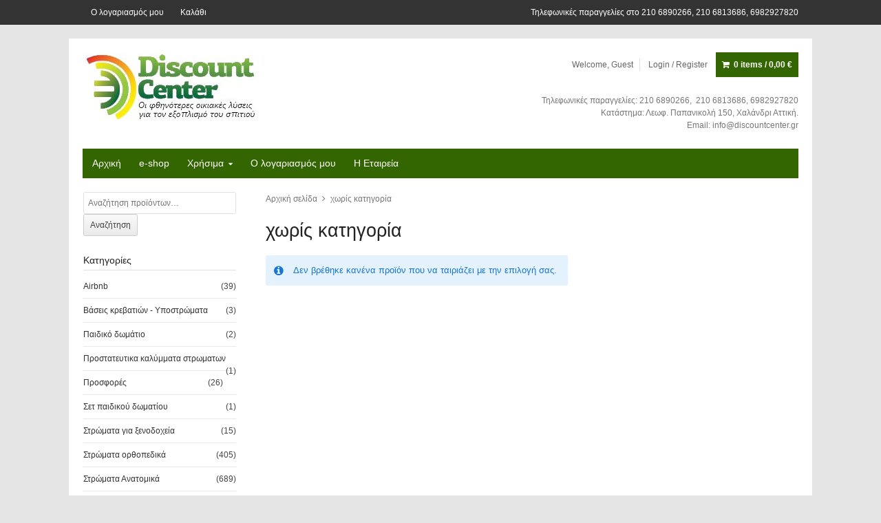

--- FILE ---
content_type: text/html; charset=UTF-8
request_url: https://www.discountcenter.gr/product-category/%CF%87%CF%89%CF%81%CE%AF%CF%82-%CE%BA%CE%B1%CF%84%CE%B7%CE%B3%CE%BF%CF%81%CE%AF%CE%B1/
body_size: 32673
content:
<!DOCTYPE html>
<!--[if IE 7]>
<html id="ie7" lang="el" class="no-js">
<![endif]-->
<!--[if IE 8]>
<html id="ie8" lang="el" class="no-js">
<![endif]-->
<!--[if !(IE 6) | !(IE 7) | !(IE 8)  ]><!-->
<html lang="el" class="no-js">
<!--<![endif]-->
<head>
<meta charset="UTF-8" />
<meta name="viewport" content="width=device-width" />
<link rel="profile" href="http://gmpg.org/xfn/11" />
<link rel="pingback" href="https://www.discountcenter.gr/xmlrpc.php" />
<link rel="shortcut icon" href="https://discountcenter.gr/new2018/wp-content/uploads/logofb.jpg" type="image/x-icon">
<link rel="apple-touch-icon" href="https://discountcenter.gr/new2018/wp-content/uploads/logofb.jpg">
<title>χωρίς κατηγορία &#8211; Discount Center &#8211; Στρώματα &#8211; Έπιπλα &#8211; Οικιακές λύσεις</title>
<link rel='dns-prefetch' href='//s.w.org' />
<link rel="alternate" type="application/rss+xml" title="Ροή RSS &raquo; Discount Center - Στρώματα - Έπιπλα - Οικιακές λύσεις" href="https://www.discountcenter.gr/feed/" />
<link rel="alternate" type="application/rss+xml" title="Κανάλι σχολίων &raquo; Discount Center - Στρώματα - Έπιπλα - Οικιακές λύσεις" href="https://www.discountcenter.gr/comments/feed/" />
<link rel="alternate" type="application/rss+xml" title="Ροή για Discount Center - Στρώματα - Έπιπλα - Οικιακές λύσεις &raquo; χωρίς κατηγορία Κατηγορία" href="https://www.discountcenter.gr/product-category/%cf%87%cf%89%cf%81%ce%af%cf%82-%ce%ba%ce%b1%cf%84%ce%b7%ce%b3%ce%bf%cf%81%ce%af%ce%b1/feed/" />
		<script type="text/javascript">
			window._wpemojiSettings = {"baseUrl":"https:\/\/s.w.org\/images\/core\/emoji\/2.3\/72x72\/","ext":".png","svgUrl":"https:\/\/s.w.org\/images\/core\/emoji\/2.3\/svg\/","svgExt":".svg","source":{"concatemoji":"https:\/\/www.discountcenter.gr\/wp-includes\/js\/wp-emoji-release.min.js?ver=4.8.2"}};
			!function(a,b,c){function d(a){var b,c,d,e,f=String.fromCharCode;if(!k||!k.fillText)return!1;switch(k.clearRect(0,0,j.width,j.height),k.textBaseline="top",k.font="600 32px Arial",a){case"flag":return k.fillText(f(55356,56826,55356,56819),0,0),b=j.toDataURL(),k.clearRect(0,0,j.width,j.height),k.fillText(f(55356,56826,8203,55356,56819),0,0),c=j.toDataURL(),b!==c&&(k.clearRect(0,0,j.width,j.height),k.fillText(f(55356,57332,56128,56423,56128,56418,56128,56421,56128,56430,56128,56423,56128,56447),0,0),b=j.toDataURL(),k.clearRect(0,0,j.width,j.height),k.fillText(f(55356,57332,8203,56128,56423,8203,56128,56418,8203,56128,56421,8203,56128,56430,8203,56128,56423,8203,56128,56447),0,0),c=j.toDataURL(),b!==c);case"emoji4":return k.fillText(f(55358,56794,8205,9794,65039),0,0),d=j.toDataURL(),k.clearRect(0,0,j.width,j.height),k.fillText(f(55358,56794,8203,9794,65039),0,0),e=j.toDataURL(),d!==e}return!1}function e(a){var c=b.createElement("script");c.src=a,c.defer=c.type="text/javascript",b.getElementsByTagName("head")[0].appendChild(c)}var f,g,h,i,j=b.createElement("canvas"),k=j.getContext&&j.getContext("2d");for(i=Array("flag","emoji4"),c.supports={everything:!0,everythingExceptFlag:!0},h=0;h<i.length;h++)c.supports[i[h]]=d(i[h]),c.supports.everything=c.supports.everything&&c.supports[i[h]],"flag"!==i[h]&&(c.supports.everythingExceptFlag=c.supports.everythingExceptFlag&&c.supports[i[h]]);c.supports.everythingExceptFlag=c.supports.everythingExceptFlag&&!c.supports.flag,c.DOMReady=!1,c.readyCallback=function(){c.DOMReady=!0},c.supports.everything||(g=function(){c.readyCallback()},b.addEventListener?(b.addEventListener("DOMContentLoaded",g,!1),a.addEventListener("load",g,!1)):(a.attachEvent("onload",g),b.attachEvent("onreadystatechange",function(){"complete"===b.readyState&&c.readyCallback()})),f=c.source||{},f.concatemoji?e(f.concatemoji):f.wpemoji&&f.twemoji&&(e(f.twemoji),e(f.wpemoji)))}(window,document,window._wpemojiSettings);
		</script>
		<style type="text/css">
img.wp-smiley,
img.emoji {
	display: inline !important;
	border: none !important;
	box-shadow: none !important;
	height: 1em !important;
	width: 1em !important;
	margin: 0 .07em !important;
	vertical-align: -0.1em !important;
	background: none !important;
	padding: 0 !important;
}
</style>
<link rel='stylesheet' id='xing-shortcodes-css'  href='https://www.discountcenter.gr/wp-content/plugins/xing-shortcodes/assets/css/xing-shortcodes.css?ver=4.8.2' type='text/css' media='all' />
<link rel='stylesheet' id='fontawesome-css'  href='https://www.discountcenter.gr/wp-content/plugins/xing-shortcodes/assets/css/font-awesome.min.css?ver=4.8.2' type='text/css' media='all' />
<link rel='stylesheet' id='contact-form-7-css'  href='https://www.discountcenter.gr/wp-content/plugins/contact-form-7/includes/css/styles.css?ver=5.0.4' type='text/css' media='all' />
<link rel='stylesheet' id='wp-pagenavi-css'  href='https://www.discountcenter.gr/wp-content/plugins/wp-pagenavi/pagenavi-css.css?ver=2.70' type='text/css' media='all' />
<link rel='stylesheet' id='xing-style-css'  href='https://www.discountcenter.gr/wp-content/themes/xing/style.css?ver=4.8.2' type='text/css' media='all' />
<link rel='stylesheet' id='jplayer-css'  href='https://www.discountcenter.gr/wp-content/themes/xing/css/jplayer-skin.css?ver=4.8.2' type='text/css' media='all' />
<link rel='stylesheet' id='prettyphoto-css'  href='https://www.discountcenter.gr/wp-content/themes/xing/css/prettyPhoto.css?ver=4.8.2' type='text/css' media='all' />
<link rel='stylesheet' id='woo-custom-css'  href='https://www.discountcenter.gr/wp-content/themes/xing/woocommerce/woocommerce-custom.css?ver=4.8.2' type='text/css' media='all' />
<link rel='stylesheet' id='green-color-scheme-css'  href='https://www.discountcenter.gr/wp-content/themes/xing/css/schemes/green.css?ver=4.8.2' type='text/css' media='all' />
<link rel='stylesheet' id='xing-responsive-css'  href='https://www.discountcenter.gr/wp-content/themes/xing/responsive.css?ver=4.8.2' type='text/css' media='all' />
<link rel='stylesheet' id='xing-user-css'  href='https://www.discountcenter.gr/wp-content/themes/xing/user.css?ver=4.8.2' type='text/css' media='all' />
<link rel='stylesheet' id='xing-child-style-css'  href='https://www.discountcenter.gr/wp-content/themes/xing-child/style.css?ver=4.8.2' type='text/css' media='all' />
<script type='text/javascript' src='https://www.discountcenter.gr/wp-includes/js/jquery/jquery.js?ver=1.12.4'></script>
<script type='text/javascript' src='https://www.discountcenter.gr/wp-includes/js/jquery/jquery-migrate.min.js?ver=1.4.1'></script>
<link rel='https://api.w.org/' href='https://www.discountcenter.gr/wp-json/' />
<link rel="EditURI" type="application/rsd+xml" title="RSD" href="https://www.discountcenter.gr/xmlrpc.php?rsd" />
<link rel="wlwmanifest" type="application/wlwmanifest+xml" href="https://www.discountcenter.gr/wp-includes/wlwmanifest.xml" /> 
<meta name="generator" content="WordPress 4.8.2" />
<meta name="generator" content="WooCommerce 3.3.1" />
<meta name="generator" content="Site Kit by Google 1.75.0" />
		<style type="text/css">
		#container {
			max-width: 1080px;
		}
		.wrap,
		.ss_nav,
		.is-boxed .top-nav,
		.is-boxed .header-slim.site-header {
			max-width: 1040px;
		}		
		@media only screen and (max-width: 1128px) {
			.wrap,
			.primary-nav,
			.is-boxed .top-nav,
			.is-boxed .header-slim.site-header,
			.is-stretched .top-nav .wrap {
				max-width: calc(100% - 48px);
			}			
			.is-boxed .sticky-nav,
			.is-boxed .header-slim.sticky-nav,
			.is-boxed #responsive-menu.sticky-nav {
				max-width: calc(97.5% - 48px);
			}		
		}
		</style>
	<!--[if lt IE 9]>
<script src="https://html5shim.googlecode.com/svn/trunk/html5.js"></script>
<![endif]--><style type="text/css" id="xing_custom_css"></style>	<noscript><style>.woocommerce-product-gallery{ opacity: 1 !important; }</style></noscript>
			<style type="text/css" id="wp-custom-css">
			/*
You can add your own CSS here.

Click the help icon above to learn more.
*/

@media only screen and (max-width: 768px)
{
#content, #content-grid, #sidebar {    width: 100%!important;}
}


p.stock.available-on-backorder:after {
    content: "Διαθέσιμο κατόπιν παραγγελίας";
    visibility: visible;
    float: left;
}

p.stock.available-on-backorder {
    visibility: hidden;
}
		</style>
	<!-- BestPrice 360 Analytics WooCommerce start -->
		<script type='text/javascript'>
			(function (a, b, c, d, s) {a.__bp360 = c;a[c] = a[c] || function (){(a[c].q = a[c].q || []).push(arguments);};
			s = b.createElement('script'); s.async = true; s.src = d; (b.body || b.head).appendChild(s);})
			(window, document, 'bp', 'https://360.bestprice.gr/360.js');
			
			bp('connect', 'BP-23134-HCFvHX2IUE');
			bp('native', true);
		</script>
		<!-- BestPrice 360 Analytics WooCommerce end -->
		<!-- Global site tag (gtag.js) - Google Analytics -->
<script async src="https://www.googletagmanager.com/gtag/js?id=UA-107398738-1"></script>
<script>
  window.dataLayer = window.dataLayer || [];
  function gtag(){dataLayer.push(arguments);}
  gtag('js', new Date());

  gtag('config', 'UA-107398738-1');
</script>

</head>

<body class="archive tax-product_cat term-238 woocommerce woocommerce-page no-border">
<div id="page">		
        <a id="menu-button" href="#" title="Menu"></a>
        <nav id="responsive-menu">
        <p class="close-button"><a id="close-button" href="#" title="Close Menu"></a></p>
        </nav>
        
        <nav id="top-menu" class="ss_nav_top">
            <div class="wrap clearfix">
            <ul id="menu-pano_aristera_menu_header" class="nav2"><li id="menu-item-8409" class="menu-item menu-item-type-post_type menu-item-object-page menu-item-8409"><a href="https://www.discountcenter.gr/my-account/">Ο λογαριασμός μου</a></li>
<li id="menu-item-8410" class="menu-item menu-item-type-post_type menu-item-object-page menu-item-8410"><a href="https://www.discountcenter.gr/cart/">Καλάθι</a></li>
</ul>            <div id="callout-top" role="complementary">Τηλεφωνικές παραγγελίες στο 210 6890266, 210 6813686, 6982927820</div><!-- #callout-top -->
            </div><!-- #top-menu .wrap -->
        </nav><!-- #top-menu-->
	
	    
    <div id="container">
           
        <div id="utility">
            <div class="wrap clearfix">
			<ul class="cart-nav">
    <li class="welcome">
Welcome, Guest    </li>
        <li><a class="log-in" href="https://www.discountcenter.gr/my-account/" title="Login or register for a new account">Login / Register</a></li>
        <li class="cart-status"><a class="cart-contents" href="https://www.discountcenter.gr/cart/" title="View your shopping cart">0 items / <span class="woocommerce-Price-amount amount">0,00&nbsp;<span class="woocommerce-Price-currencySymbol">&euro;</span></span></a></li>
</ul><!-- .account-nav -->            </div><!-- #utlity .wrap -->
        </div><!-- #utility -->
       
        <div id="header" class="logo-left">
            <div class="wrap clearfix">
                <div class="brand no-callout" role="banner">
					<h3 class="site-title"><a href="https://www.discountcenter.gr/" title="Discount Center &#8211; Στρώματα &#8211; Έπιπλα &#8211; Οικιακές λύσεις" rel="home"><img src="https://discountcenter.gr/new2018/wp-content/uploads/logofb.jpg" alt="Discount Center &#8211; Στρώματα &#8211; Έπιπλα &#8211; Οικιακές λύσεις" title="Discount Center &#8211; Στρώματα &#8211; Έπιπλα &#8211; Οικιακές λύσεις" /></a>
                    </h3>                </div><!-- .brand -->
                        <div class="header-widget-area">
		<aside id="text-2" class="widgetwrap widget_text">			<div class="textwidget"><p>Τηλεφωνικές παραγγελίες: 210 6890266,  210 6813686, 6982927820<br />
Κατάστημα: Λεωφ. Παπανικολή 150, Χαλάνδρι Αττική.<br />
Email: info@discountcenter.gr</p>
</div>
		</aside>        </div><!-- .header-widget-area -->
	            </div><!-- #header .wrap -->
        </div><!-- #header -->
        
        <nav id="access" class="ss_nav clearfix" role="navigation">
            <div class="wrap clearfix">
            <ul id="menu-mainmenu1-nikos" class="nav1"><li id="menu-item-8390" class="menu-item menu-item-type-post_type menu-item-object-page menu-item-home menu-item-8390"><a href="https://www.discountcenter.gr/">Αρχική</a></li>
<li id="menu-item-13286" class="menu-item menu-item-type-custom menu-item-object-custom menu-item-13286"><a href="https://discountcenter.gr/shop/">e-shop</a></li>
<li id="menu-item-8392" class="menu-item menu-item-type-custom menu-item-object-custom menu-item-has-children arrow menu-item-8392"><a href="#">Χρήσιμα</a>
<ul  class="sub-menu">
	<li id="menu-item-8384" class="menu-item menu-item-type-post_type menu-item-object-page menu-item-8384"><a href="https://www.discountcenter.gr/tropoi-pliromis-kai-paraggelias/">Τρόποι Πληρωμής και Παραγγελίας</a></li>
	<li id="menu-item-8386" class="menu-item menu-item-type-post_type menu-item-object-page menu-item-8386"><a href="https://www.discountcenter.gr/oroi-chrisis/">Όροι και προϋποθέσεις χρήσης</a></li>
</ul>
</li>
<li id="menu-item-8388" class="menu-item menu-item-type-post_type menu-item-object-page menu-item-8388"><a href="https://www.discountcenter.gr/my-account/">Ο λογαριασμός μου</a></li>
<li id="menu-item-8387" class="menu-item menu-item-type-post_type menu-item-object-page menu-item-8387"><a href="https://www.discountcenter.gr/company/">H Εταιρεία</a></li>
</ul>            </div><!-- #access .wrap -->
        </nav><!-- #access -->
       
        <div id="primary">
        	<div class="wrap">
        		<div class="row content-row clearfix">  <div id="content" role="main" class="content-right">

	<nav class="woocommerce-breadcrumb">
	
		
					<a href="https://www.discountcenter.gr">Αρχική σελίδα</a>		
		
					<span class="sep"></span>		
	
		
					χωρίς κατηγορία		
		
		
	
	</nav>
<header class="woocommerce-products-header">
			<h1 class="woocommerce-products-header__title page-title">χωρίς κατηγορία</h1>
	
	</header>
<p class="woocommerce-info">Δεν βρέθηκε κανένα προϊόν που να ταιριάζει με την επιλογή σας.</p>
</div><!-- #content --><div id="sidebar" class="sb-left" role="complementary" >
<aside id="woocommerce_product_search-3" class="widgetwrap woocommerce widget_product_search"><form role="search" method="get" class="woocommerce-product-search" action="https://www.discountcenter.gr/">
	<label class="screen-reader-text" for="woocommerce-product-search-field-0">Αναζήτηση για:</label>
	<input type="search" id="woocommerce-product-search-field-0" class="search-field" placeholder="Αναζήτηση προϊόντων&hellip;" value="" name="s" />
	<button type="submit" value="Αναζήτηση">Αναζήτηση</button>
	<input type="hidden" name="post_type" value="product" />
</form>
</aside><aside id="woocommerce_product_categories-2" class="widgetwrap woocommerce widget_product_categories"><h3 class="sb-title">Κατηγορίες</h3><ul class="product-categories"><li class="cat-item cat-item-255"><a href="https://www.discountcenter.gr/product-category/airbnb/">Airbnb</a> <span class="count">(39)</span></span></li>
<li class="cat-item cat-item-245"><a href="https://www.discountcenter.gr/product-category/vaseis-krevation-ypostromata/">Βάσεις κρεβατιών - Υποστρώματα</a> <span class="count">(3)</span></span></li>
<li class="cat-item cat-item-230"><a href="https://www.discountcenter.gr/product-category/paidiko-domatio/">Παιδικό δωμάτιο</a> <span class="count">(2)</span></span></li>
<li class="cat-item cat-item-221"><a href="https://www.discountcenter.gr/product-category/prostateytika-kalymmata-stromaton/">Προστατευτικα καλύμματα στρωματων</a> <span class="count">(1)</span></span></li>
<li class="cat-item cat-item-216"><a href="https://www.discountcenter.gr/product-category/prosfores/">Προσφορές</a> <span class="count">(26)</span></span></li>
<li class="cat-item cat-item-229"><a href="https://www.discountcenter.gr/product-category/set-paidikoy-domatioy/">Σετ παιδικού δωματίου</a> <span class="count">(1)</span></span></li>
<li class="cat-item cat-item-243"><a href="https://www.discountcenter.gr/product-category/stromata-gia-xenodocheia/">Στρώματα για ξενοδοχεία</a> <span class="count">(15)</span></span></li>
<li class="cat-item cat-item-106"><a href="https://www.discountcenter.gr/product-category/stromata-orthopedika/">Στρώματα ορθοπεδικά</a> <span class="count">(405)</span></span></li>
<li class="cat-item cat-item-160"><a href="https://www.discountcenter.gr/product-category/pocket-springs/">Στρώματα Ανατομικά</a> <span class="count">(689)</span></span></li>
<li class="cat-item cat-item-110"><a href="https://www.discountcenter.gr/product-category/latex/">Στρώματα Latex</a> <span class="count">(99)</span></span></li>
<li class="cat-item cat-item-161"><a href="https://www.discountcenter.gr/product-category/emory-foam/">Στρώματα χωρίς ελατήρια</a> <span class="count">(100)</span></span></li>
<li class="cat-item cat-item-109"><a href="https://www.discountcenter.gr/product-category/stromata-foam/">Στρώματα Foam</a> <span class="count">(55)</span></span></li>
<li class="cat-item cat-item-104"><a href="https://www.discountcenter.gr/product-category/stromata-vrefika-paidika/">Στρώματα βρεφικά-παιδικά</a> <span class="count">(10)</span></span></li>
<li class="cat-item cat-item-111"><a href="https://www.discountcenter.gr/product-category/maxilaria/">Μαξιλάρια</a> <span class="count">(8)</span></span></li>
<li class="cat-item cat-item-152"><a href="https://www.discountcenter.gr/product-category/kanapes-krevati/">Καναπές -κρεβάτι</a> <span class="count">(2)</span></span></li>
<li class="cat-item cat-item-105"><a href="https://www.discountcenter.gr/product-category/stromata-parkoy/">Στρώματα πάρκου</a> <span class="count">(1)</span></span></li>
<li class="cat-item cat-item-155"><a href="https://www.discountcenter.gr/product-category/krevatokamares/">Κρεβατοκαμαρες</a> <span class="count">(9)</span></span></li>
<li class="cat-item cat-item-157"><a href="https://www.discountcenter.gr/product-category/salonia/">Σαλόνια</a> <span class="count">(2)</span></span></li>
<li class="cat-item cat-item-115"><a href="https://www.discountcenter.gr/product-category/krevatia/">Κρεβάτια</a> <span class="count">(26)</span></span></li>
<li class="cat-item cat-item-113"><a href="https://www.discountcenter.gr/product-category/junior/">Επιπλα junior</a> <span class="count">(1)</span></span></li>
<li class="cat-item cat-item-116"><a href="https://www.discountcenter.gr/product-category/rantzo-krevati/">Ράντζο- Κρεβάτι</a> <span class="count">(1)</span></span></li>
<li class="cat-item cat-item-128"><a href="https://www.discountcenter.gr/product-category/mikrosuskeves/">Μικροσυσκευές</a> <span class="count">(1)</span></span></li>
<li class="cat-item cat-item-132"><a href="https://www.discountcenter.gr/product-category/stromata-rantzoy/">Στρώματα ράντζου</a> <span class="count">(3)</span></span></li>
</ul></aside><aside id="text-3" class="widgetwrap widget_text">			<div class="textwidget"><p></p>
</div>
		</aside><aside id="woocommerce_product_tag_cloud-2" class="widgetwrap woocommerce widget_product_tag_cloud"><h3 class="sb-title">Ανά κατασκευαστή / χρήσιμα</h3><div class="tagcloud"><a href="https://www.discountcenter.gr/product-tag/aeg/" class="tag-cloud-link tag-link-233 tag-link-position-1" style="font-size: 8pt;" aria-label="AEG (1 προϊόν)">AEG</a>
<a href="https://www.discountcenter.gr/product-tag/candia-strom/" class="tag-cloud-link tag-link-191 tag-link-position-2" style="font-size: 18.278481012658pt;" aria-label="Candia (109 products)">Candia</a>
<a href="https://www.discountcenter.gr/product-tag/dimstel/" class="tag-cloud-link tag-link-234 tag-link-position-3" style="font-size: 15.029535864979pt;" aria-label="Dimstel strom (30 products)">Dimstel strom</a>
<a href="https://www.discountcenter.gr/product-tag/elatirio-strom/" class="tag-cloud-link tag-link-265 tag-link-position-4" style="font-size: 15.974683544304pt;" aria-label="ELATIRIO STROM (44 products)">ELATIRIO STROM</a>
<a href="https://www.discountcenter.gr/product-tag/greco-strom/" class="tag-cloud-link tag-link-181 tag-link-position-5" style="font-size: 20.345991561181pt;" aria-label="Greco Strom (246 products)">Greco Strom</a>
<a href="https://www.discountcenter.gr/product-tag/hellenic-mat/" class="tag-cloud-link tag-link-185 tag-link-position-6" style="font-size: 11.544303797468pt;" aria-label="Hellenic Mat (7 products)">Hellenic Mat</a>
<a href="https://www.discountcenter.gr/product-tag/imperial-strom/" class="tag-cloud-link tag-link-180 tag-link-position-7" style="font-size: 22pt;" aria-label="Imperial Strom (463 products)">Imperial Strom</a>
<a href="https://www.discountcenter.gr/product-tag/ks-strom/" class="tag-cloud-link tag-link-253 tag-link-position-8" style="font-size: 12.135021097046pt;" aria-label="ks strom (9 products)">ks strom</a>
<a href="https://www.discountcenter.gr/product-tag/linea-strom/" class="tag-cloud-link tag-link-184 tag-link-position-9" style="font-size: 20.405063291139pt;" aria-label="Linea Strom (251 products)">Linea Strom</a>
<a href="https://www.discountcenter.gr/product-tag/magniflex/" class="tag-cloud-link tag-link-262 tag-link-position-10" style="font-size: 9.0632911392405pt;" aria-label="Magniflex (2 products)">Magniflex</a>
<a href="https://www.discountcenter.gr/product-tag/magniflex-stromata/" class="tag-cloud-link tag-link-261 tag-link-position-11" style="font-size: 9.7721518987342pt;" aria-label="Magniflex -στρώματα (3 products)">Magniflex -στρώματα</a>
<a href="https://www.discountcenter.gr/product-tag/media-strom/" class="tag-cloud-link tag-link-182 tag-link-position-12" style="font-size: 9.0632911392405pt;" aria-label="Media Strom (2 products)">Media Strom</a>
<a href="https://www.discountcenter.gr/product-tag/oem/" class="tag-cloud-link tag-link-201 tag-link-position-13" style="font-size: 8pt;" aria-label="OEM (1 προϊόν)">OEM</a>
<a href="https://www.discountcenter.gr/product-tag/olympic-strom/" class="tag-cloud-link tag-link-200 tag-link-position-14" style="font-size: 17.569620253165pt;" aria-label="Olympic Strom GA (83 products)">Olympic Strom GA</a>
<a href="https://www.discountcenter.gr/product-tag/epipla-exoterikoy-choroy/" class="tag-cloud-link tag-link-259 tag-link-position-15" style="font-size: 8pt;" aria-label="Έπιπλα Εξωτερικού χώρου (1 προϊόν)">Έπιπλα Εξωτερικού χώρου</a>
<a href="https://www.discountcenter.gr/product-tag/stromata-vrefika-nataly-s/" class="tag-cloud-link tag-link-183 tag-link-position-16" style="font-size: 12.135021097046pt;" aria-label="Στρώματα Βρεφικά NATALY΄S (9 products)">Στρώματα Βρεφικά NATALY΄S</a></div></aside></div><!-- #sidebar -->
        </div><!-- .content-row -->
    </div><!-- #primary .wrap -->
</div><!-- #primary -->

	<div id="secondary" role="complementary">
        <div class="wrap clearfix">
            <div class="one_fourth">
            <aside id="custom_html-2" class="widget_text widgetwrap widget_custom_html"><h3 class="sc-title">Discount center</h3><div class="textwidget custom-html-widget"><p style="text-align: left;"><img style="float: left; margin: 5px 5px 5px 0;" src="https://discountcenter.gr/new2018/wp-content/uploads/discout.jpg" alt="Discount center e-shop" />Βρισκόμαστε στο χώρο του <strong>οικιακού εξοπλισμού</strong> τα τελευταία 50 έτη.<br/>
Στο <strong>φυσικό μας κατάστημα</strong> και στο <strong>eshop</strong>, θα βρείτε διάφορα προϊόντα για τον εξοπλισμό του <strong>σπιτιού</strong> σας, ποιοτικά, σε προσιτές τιμές.<br/>
Τα προϊόντα που διαθέτουμε είναι στην πλειοψηφία τους, <strong>Ελληνικών εργοστασίων</strong>.</p></div></aside>            </div><!-- .one_fourth -->
            <div class="one_fourth">
            <aside id="custom_html-3" class="widget_text widgetwrap widget_custom_html"><h3 class="sc-title">Επικοινωνία</h3><div class="textwidget custom-html-widget"><p><b>Τηλέφωνα:</b><br/>210 6890266, 210 6813686, 6982927820</p>
<p><b>Email:</b><br/>info@discountcenter.gr</p>
<p><b>Διεύθυνση:</b><br/>Παπανικολή 150, Χαλάνδρι, 15232</p></div></aside><aside id="xing-social-2" class="widgetwrap xing_social">        <ul class="ss_social clear">
		<li><a href="https://www.facebook.com/discountcentergr" class="facebook" title="Facebook" target="_blank"></a></li></ul></aside>            </div><!-- .one_fourth -->
            <div class="one_fourth">
            <aside id="woocommerce_product_search-2" class="widgetwrap woocommerce widget_product_search"><h3 class="sc-title">Αναζήτηση προϊόντος</h3><form role="search" method="get" class="woocommerce-product-search" action="https://www.discountcenter.gr/">
	<label class="screen-reader-text" for="woocommerce-product-search-field-1">Αναζήτηση για:</label>
	<input type="search" id="woocommerce-product-search-field-1" class="search-field" placeholder="Αναζήτηση προϊόντων&hellip;" value="" name="s" />
	<button type="submit" value="Αναζήτηση">Αναζήτηση</button>
	<input type="hidden" name="post_type" value="product" />
</form>
</aside><aside id="text-4" class="widgetwrap widget_text"><h3 class="sc-title">Όροι χρήσης</h3>			<div class="textwidget"><p><a href="https://www.discountcenter.gr/oroi-chrisis/">δείτε τους εδώ</a></p>
</div>
		</aside>            </div><!-- .one_fourth -->
            <div class="one_fourth last">
            <aside id="woocommerce_widget_cart-2" class="widgetwrap woocommerce widget_shopping_cart"><h3 class="sc-title">Καλάθι</h3><div class="widget_shopping_cart_content"></div></aside>            </div><!-- .one_fourth_last -->
        </div><!-- #secondary .wrap -->
	</div><!-- #secondary -->
	<div id="footer" role="contentinfo">
    <div class="wrap clearfix">
        <div class="notes_left">© 2018 All rights reserved.</div><!-- .notes_left -->
        <div class="notes_right">Created by emaze telematics</div><!-- .notes_right -->
    </div><!-- #footer wrap -->
</div><!-- #footer -->
</div> <!-- #container -->
<div class="scroll-to-top"><a href="#" title="Scroll to top"></a></div><!-- .scroll-to-top -->
<script type="application/ld+json">{"@context":"https:\/\/schema.org\/","@type":"BreadcrumbList","itemListElement":[{"@type":"ListItem","position":"1","item":{"name":"\u0391\u03c1\u03c7\u03b9\u03ba\u03ae \u03c3\u03b5\u03bb\u03af\u03b4\u03b1","@id":"https:\/\/www.discountcenter.gr"}},{"@type":"ListItem","position":"2","item":{"name":"\u03c7\u03c9\u03c1\u03af\u03c2 \u03ba\u03b1\u03c4\u03b7\u03b3\u03bf\u03c1\u03af\u03b1"}}]}</script><script type='text/javascript' src='https://www.discountcenter.gr/wp-includes/js/jquery/ui/core.min.js?ver=1.11.4'></script>
<script type='text/javascript' src='https://www.discountcenter.gr/wp-includes/js/jquery/ui/widget.min.js?ver=1.11.4'></script>
<script type='text/javascript' src='https://www.discountcenter.gr/wp-includes/js/jquery/ui/tabs.min.js?ver=1.11.4'></script>
<script type='text/javascript' src='https://www.discountcenter.gr/wp-includes/js/jquery/ui/accordion.min.js?ver=1.11.4'></script>
<script type='text/javascript' src='https://www.discountcenter.gr/wp-content/plugins/xing-shortcodes/assets/js/custom.js?ver=4.8.2'></script>
<script type='text/javascript' src='https://www.discountcenter.gr/wp-content/plugins/xing-shortcodes/assets/js/jquery.easing.min.js?ver=4.8.2'></script>
<script type='text/javascript' src='https://www.discountcenter.gr/wp-content/plugins/xing-shortcodes/assets/js/froogaloop2.min.js?ver=4.8.2'></script>
<script type='text/javascript' src='https://www.discountcenter.gr/wp-content/plugins/xing-shortcodes/assets/js/jquery.flexslider-min.js?ver=4.8.2'></script>
<script type='text/javascript'>
/* <![CDATA[ */
var wpcf7 = {"apiSettings":{"root":"https:\/\/www.discountcenter.gr\/wp-json\/contact-form-7\/v1","namespace":"contact-form-7\/v1"},"recaptcha":{"messages":{"empty":"\u0395\u03c0\u03b9\u03b2\u03b5\u03b2\u03b1\u03b9\u03ce\u03c3\u03c4\u03b5 \u03cc\u03c4\u03b9 \u03b4\u03b5\u03bd \u03b5\u03af\u03c3\u03c4\u03b5 \u03c1\u03bf\u03bc\u03c0\u03cc\u03c4."}}};
/* ]]> */
</script>
<script type='text/javascript' src='https://www.discountcenter.gr/wp-content/plugins/contact-form-7/includes/js/scripts.js?ver=5.0.4'></script>
<script type='text/javascript'>
/* <![CDATA[ */
var wc_add_to_cart_params = {"ajax_url":"\/wp-admin\/admin-ajax.php","wc_ajax_url":"https:\/\/www.discountcenter.gr\/?wc-ajax=%%endpoint%%","i18n_view_cart":"\u03a0\u03c1\u03bf\u03b2\u03bf\u03bb\u03ae \u03ba\u03b1\u03bb\u03b1\u03b8\u03b9\u03bf\u03cd","cart_url":"https:\/\/www.discountcenter.gr\/cart\/","is_cart":"","cart_redirect_after_add":"no"};
/* ]]> */
</script>
<script type='text/javascript' src='https://www.discountcenter.gr/wp-content/plugins/woocommerce/assets/js/frontend/add-to-cart.min.js?ver=3.3.1'></script>
<script type='text/javascript' src='https://www.discountcenter.gr/wp-content/plugins/woocommerce/assets/js/jquery-blockui/jquery.blockUI.min.js?ver=2.70'></script>
<script type='text/javascript' src='https://www.discountcenter.gr/wp-content/plugins/woocommerce/assets/js/js-cookie/js.cookie.min.js?ver=2.1.4'></script>
<script type='text/javascript'>
/* <![CDATA[ */
var woocommerce_params = {"ajax_url":"\/wp-admin\/admin-ajax.php","wc_ajax_url":"https:\/\/www.discountcenter.gr\/?wc-ajax=%%endpoint%%"};
/* ]]> */
</script>
<script type='text/javascript' src='https://www.discountcenter.gr/wp-content/plugins/woocommerce/assets/js/frontend/woocommerce.min.js?ver=3.3.1'></script>
<script type='text/javascript'>
/* <![CDATA[ */
var wc_cart_fragments_params = {"ajax_url":"\/wp-admin\/admin-ajax.php","wc_ajax_url":"https:\/\/www.discountcenter.gr\/?wc-ajax=%%endpoint%%","cart_hash_key":"wc_cart_hash_a0b6b380eabcd515d3a3d64302299b97","fragment_name":"wc_fragments_a0b6b380eabcd515d3a3d64302299b97"};
/* ]]> */
</script>
<script type='text/javascript' src='https://www.discountcenter.gr/wp-content/plugins/woocommerce/assets/js/frontend/cart-fragments.min.js?ver=3.3.1'></script>
<script type='text/javascript' src='https://www.discountcenter.gr/wp-content/themes/xing/js/jquery.prettyPhoto.js?ver=4.8.2'></script>
<script type='text/javascript' src='https://www.discountcenter.gr/wp-content/themes/xing/js/jquery.hoverIntent.minified.js?ver=4.8.2'></script>
<script type='text/javascript' src='https://www.discountcenter.gr/wp-includes/js/imagesloaded.min.js?ver=3.2.0'></script>
<script type='text/javascript' src='https://www.discountcenter.gr/wp-includes/js/masonry.min.js?ver=3.3.2'></script>
<script type='text/javascript' src='https://www.discountcenter.gr/wp-includes/js/jquery/jquery.masonry.min.js?ver=3.1.2b'></script>
<script type='text/javascript' src='https://www.discountcenter.gr/wp-content/themes/xing/js/jquery.jplayer.min.js?ver=4.8.2'></script>
<script type='text/javascript'>
/* <![CDATA[ */
var ss_custom = {"enable_responsive_menu":"1","expand_menu_text":"Expand or collapse menu items"};
var ss_custom = {"enable_responsive_menu":"true","main_bar_sticky":"true"};
/* ]]> */
</script>
<script type='text/javascript' src='https://www.discountcenter.gr/wp-content/themes/xing/js/custom.js?ver=4.8.2'></script>
<script type='text/javascript' src='https://www.discountcenter.gr/wp-includes/js/wp-embed.min.js?ver=4.8.2'></script>
<!-- Find Metrics WooCommerce plugin - v1.4.3 -->
			<script async defer data-wc-find-metrics-plugin-version='1.4.3' type='text/javascript'
			src='https://metrics.find.gr/mt/client.js' client='rpNx1LPemqXza20'></script></div> <!-- #page -->
</body>
</html>

--- FILE ---
content_type: text/css
request_url: https://www.discountcenter.gr/wp-content/plugins/xing-shortcodes/assets/css/xing-shortcodes.css?ver=4.8.2
body_size: 19934
content:
/**
 * Xing Shortcodes and widget CSS
 *
 * @since 1.0.0
 * @version 1.9.0
 */
 
h1, h2, h3, h4, h5, h6, .entry-meta {
	clear: none !important;
}

.sidebar .entry-meta {
	padding: 0 !important;
}

.entry-meta > span {
	margin-right: 0 !important;
}

/* Flickr Widget */
#flickr_badge_wrapper {
	position: relative;
	overflow: hidden;
	margin: 0 -3px 0.6666em;
}

.flickr_badge_image {
	position: relative;
	float: left;
	padding: 0 3px 6px;
	width: 33.33%;
	-webkit-box-sizing: border-box;
	-moz-box-sizing: border-box;
	box-sizing: border-box;
}

.flickr_badge_image img {
	height: auto;
}

/* MiniFolio Widget */
ul.minifolio {
	position: relative;
	margin: 0 -3px 12px !important;
	padding: 0;
	list-style: none;
}

ul.minifolio li {
	position: relative;
	float: left;
	padding: 0 3px 6px !important;
	width: 33.33%;
	border: none !important;
	-webkit-box-sizing: border-box;
	-moz-box-sizing: border-box;
	box-sizing: border-box;
}

ul.minifolio li:nth-child(3n+4) {
	clear: both;
}


/* Social Links Widget */
ul.ss_social {
	position: relative;
	overflow: hidden;
	width: auto;
	margin: 0 0 1em;
	padding: 0;
	list-style: none;
}

.header-widget-area ul.ss_social {
	float: right;
	margin-bottom: 0;
}

.header-widget-area.left ul.ss_social {
	float: none
}

ul.ss_social li {
	float: left;
	margin: 0 5px 5px 0;
	padding: 0 !important;
	display: block;
	border: none !important;
	text-align: center;
	width: 30px;
	height: 30px;
}

ul.ss_social li:last-child {
	margin-right: 0;
}

ul.ss_social li a {
	width: 30px;
	height: 30px;
	display: block;
	padding: 0;
	background: none;
	-webkit-transition: 0.15s ease-in-out;
	-moz-transition: 0.15s ease-in-out;
	-o-transition: 0.15s ease-in-out;
	transition: 0.15s ease-in-out;
}

ul.ss_social li a:hover {
	background: #444 !important;
}

ul.ss_social li a:before {
	font-size: 18px;
	line-height: 30px;
	display: inline-block;
	font-family: FontAwesome;
	font-style: normal;
	font-weight: normal;
	-webkit-font-smoothing: antialiased;
	-moz-osx-font-smoothing: grayscale;
}

ul.ss_social li a.twitter {
	background: #33ccff;
}

ul.ss_social li a.twitter:before {
	color: #fff;
	content: "\f099";
}

ul.ss_social li a.facebook {
	background: #3c5a98;
}

ul.ss_social li a.facebook:before {
	color: #fff;
	content: "\f09a";
}

ul.ss_social li a.in {
	background: #007fb1;
}

ul.ss_social li a.in:before {
	color: #fff;
	content: "\f0e1";
}

ul.ss_social li a.gplus {
	background: #dd4c39;
}

ul.ss_social li a.gplus:before {
	color: #fff;
	content: "\f0d5";
}

ul.ss_social li a.flickr {
	background: #ff0099;
}

ul.ss_social li a.flickr:before {
	color: #fff;
	content: "\f16e";
}

ul.ss_social li a.vimeo {
	background: #33ccff;
}

ul.ss_social li a.vimeo:before {
	color: #fff;
	content: "\f194";
}

ul.ss_social li a.pint {
	background: #cc3333;
}

ul.ss_social li a.pint:before {
	color: #fff;
	content: "\f0d2";
}

ul.ss_social li a.utube {
	background: #cc3333;
}

ul.ss_social li a.utube:before {
	color: #fff;
	content: "\f167";
}

ul.ss_social li a.yahoo {
	background: #660099;
}

ul.ss_social li a.yahoo:before {
	color: #fff;
	content: "\f19e";
}

ul.ss_social li a.skype {
	background: #00aff0;
}

ul.ss_social li a.skype:before {
	color: #fff;
	content: "\f17e";
}

ul.ss_social li a.delicious {
	background: #3366cc;
}

ul.ss_social li a.delicious:before {
	color: #fff;
	content: "\f1a5";
}

ul.ss_social li a.blogger {
	background: #ff9933;
}

ul.ss_social li a.blogger:before {
	color: #fff;
	content: "\f511";
}

ul.ss_social li a.soundcloud {
	background: #ff3300;
}

ul.ss_social li a.soundcloud:before {
	color: #fff;
	content: "\f1be";
}

ul.ss_social li a.vk {
	background: #45688e;
}

ul.ss_social li a.vk:before {
	color: #fff;
	content: "\f189";
}

ul.ss_social li a.xing {
	background: #026466;
}

ul.ss_social li a.xing:before {
	color: #fff;
	content: "\f168";
}

ul.ss_social li a.tumblr {
	background: #2c4762;
}

ul.ss_social li a.tumblr:before {
	color: #fff;
	content: "\f173";
}

ul.ss_social li a.rss {
	background: #ff9900;
}

ul.ss_social li a.rss:before {
	color: #fff;
	content: "\f09e";
}

ul.ss_social li a.mail {
	background: #ff6600;
}

ul.ss_social li a.mail:before {
	color: #fff;
	content: "\f0e0";
}

ul.ss_social li a.instagram {
	background: #336699;
}

ul.ss_social li a.instagram:before {
	color: #fff;
	content: "\f16d";
}

/* Post List with left aligned small thumbnail */
.post-list {
	margin: 0 0 1.5em;
	padding: 0;
	list-style: none;
}

.post-list li,
#sidebar .post-list li {
	position: relative;
	overflow: hidden;
	padding: 0.75em 0;
	border-bottom: 1px solid #e9e9e9;
}

.post-list li:first-child {
	padding-top: 0;
}

.post-list .post-thumb {
	float: right;
	width: 33.33%;
	margin: 0;
}

.post-content {
	margin-right: 38%;
}

.post-content.no-image {
	margin-left: 0;
}

.post-list h3,
.post-list h4 {
	font-size: 1em;
	line-height: 1.5;
	margin: 0;
}

.post-list h3 a,
.post-list h4 a {
	color: #666;
}

.post-list h3 a:hover,
.post-list h4 a:hover {
	color: #333;
}

.post-list .entry-meta {
	margin: 0 !important;
	font-size: 0.9166em;
	line-height: 1.636;
}

.post-list .entry-meta a {
	color: #999;
}

.post-list .entry-meta a:hover {
	color: #333;
}

/* ---------------------------------------------------------------
 * MISCELLANEOUS
 * Slider, style elements and general helper rules.
 * ------------------------------------------------------------ */

/* Clearing Margins */
.last {
	margin-right: 0;
}

.last:after {
	clear: both;
}

.last:before,
.last:after {
	display: table;
	content: "";
}

/* Preloader */
.preload {
	display: block;
	width: 100%;
	height: 100%;
	background: transparent url(../images/loading.gif) 50% 50% no-repeat;
}

/* Flex Slider */
.slider-wrap {
	position: relative;
}

.flex-container a:active,
.flexslider a:active,
.flex-container a:focus,
.flexslider a:focus {
	outline: none;
}

.slides,
.flex-control-nav,
.flex-direction-nav {
	margin: 0;
	padding: 0;
	list-style: none;
}

.flexslider {
	position: relative;
	overflow: hidden;
	margin: 0;
	padding: 0;
	zoom: 1;
}

.flexslider.content-slider {
	margin:0 0 20px;
	-moz-box-shadow:0 0 1px rgba(0, 0, 0, 0.25);
	-webkit-box-shadow:0 0 1px rgba(0, 0, 0, 0.25);
	box-shadow:0 0 1px rgba(0, 0, 0, 0.25);
}

.entry-grid .flexslider,
.entry-list .flexslider {
	margin: 0;
}

.flexslider .slides > .slide,
.flexslider .slides > div,
.flexslider .woocommerce .products .product {
	position: relative;
	display: none;
	-webkit-backface-visibility: hidden;
}

.flexslider .slides img {
	width: 100%;
	display: block;
}

.slides:after {
	content: ".";
	display: block;
	clear: both;
	visibility: hidden;
	line-height: 0;
	height: 0;
}

html[xmlns] .slides {
	display: block;
}

* html .slides {
	height: 1%;
}

.no-js .slides > .slide:first-child,
.no-js .slides > div:first-child {
	display: block;
}

.slides {
	position: relative;
	zoom: 1;
}

.flex-viewport {
	max-height: 2000px;
}

.loading .flex-viewport {
	background: #fff url(../images/loading.gif) 50% 50% no-repeat;
}

.flex-caption {
	position: relative;
	width: 100%;
}

.slide-image {
	display: block;
	margin-bottom: 1.5em;
}

.caption {
	display: none;
}

.flex-loading {
	background: transparent url(../images/loading.gif) 50% 50% no-repeat;
	height: 15em;
}

.no-js .flex-loading {
	background: none;
	height: auto
}

.content-slider .flex-control-nav {
	position:absolute;
	overflow:hidden;
	margin:0;
	padding:0;
	list-style:none;
	top:10px;
	right:8px;
	z-index:10
}

.content-slider .flex-control-nav li {
	float:left
}

.content-slider .flex-control-paging li a {
	display:block;
	width:10px;
	height:10px;
	background:url(../images/slider_bullets.png) 0 0 no-repeat;
	text-indent:-9999px;
	border:0;
	margin-right:2px;
	float:left;
	cursor:pointer
}

.content-slider .flex-control-paging li a.flex-active,
.content-slider .flex-control-paging li a:hover {
	background-position:0 -14px
}

.content-slider .flex-control-paging li a.flex-active {
	cursor:default
}

.content-slider .flex-caption {
	position:absolute;
	background:#333;
	background:rgba(0, 0, 0, 0.65);
	border-top:1px solid rgba(0, 0, 0, 0.65);
	bottom:-200px;
	left:0;
	width:100%;
	z-index:10
}

.content-slider .flex-caption-inner {
	position:relative;
	padding:10px 12px 11px;
	margin:0
}

.content-slider .flex-caption * {
	color:#fff;
	text-shadow:0 1px 0 rgba(0, 0, 0, 0.5);
	margin:0
}

.content-slider .flex-caption h1,
.content-slider .flex-caption h2 {
	font-size:16px;
	line-height:20px
}

.caption {
	display:none
}

.flex-loading {
	background:transparent url(../images/loading.gif) 50% 50% no-repeat;
	height:180px
}

.no-js .flex-loading {
	background:none;
	height:auto
}

/* Carousel Controls */

.carousel .flex-viewport {
	padding: 1px;
}

.flex-controls-container {
	position: absolute;
	overflow: hidden;
	width: 100%;
	top: 40%;
}

.flex-controls-container .flex-direction-nav {
	position: relative;
	width: 100%;
	z-index: 9;
}

.flex-controls-container .flex-direction-nav li {
	float: left;
	width: 50%;
}

.flex-controls-container .flex-direction-nav li a {
	display: block;
	width: 30px;
	height: 30px;
	cursor:pointer;
	background: #666;
	background: rgba(0,0,0,.75);
}

.flex-controls-container .flex-direction-nav li a:before {
	content: "";
	position: absolute;
	width: 30px;
	height: 30px;
	font-size: 18px;
	line-height: 30px;
	font-family: FontAwesome;
	font-style: normal;
	font-weight: normal;
	-webkit-font-smoothing: antialiased;
	-moz-osx-font-smoothing: grayscale;
	text-indent: 0;
	text-align: center;
	color: #fff;
}

.flex-controls-container .flex-direction-nav li a.flex-prev {
	float: left;
	margin-left: 10px;
}

.flex-controls-container .flex-direction-nav li a.flex-prev:before {
	content: "\f104";
}

.flex-controls-container .flex-direction-nav li a.flex-next {
	float: right;
	margin-right: 10px;
}

.flex-controls-container .flex-direction-nav li a.flex-next:before {
	content: "\f105";
}

.flex-controls-container .flex-direction-nav li a:hover {
	background-color: #eb6633;
}

.flex-controls-container .flex-direction-nav li a.flex-disabled,
.flex-controls-container .flex-direction-nav li a.flex-disabled:hover,
.flex-controls-container .flex-direction-nav li a.flex-disabled:active {
	cursor:default;
	background-color:#666;
	background-color:rgba(0, 0, 0, 0.3);
}


.flex-controls-container .flex-direction-nav li a.flex-disabled:before {
	color: rgba(255,255,255,.75);
}

.carousel ul.products {
	margin-bottom: 2em !important;
}

.carousel li.product,
.carousel li.product.last {
	margin-right: 20px !important;
	clear: none !important;
	margin-bottom: 0 !important;
}

/* Tabs */
ul.ss-tabs {
	margin:0 0 -1px;
	padding:0;
	list-style:none;
	position:relative;
	overflow:hidden;
	width:100%;
	z-index:10;
	border-left:1px solid #e5e5e5
}

ul.ss-tabs li {
	float:left
}

ul.ss-tabs li a {
	display:inline-block;
	font-size:13px;
	color:#666;
	font-weight:bold;
	padding:8px 10px;
	border:1px solid #e5e5e5;
	background:#f9f9f9;
	border-left-color:#fff
}

ul.ss-tabs li a:hover {
	color:#333;
	text-decoration:none
}

ul.ss-tabs li.ui-tabs-active a {
	background:#fff;
	color:#333;
	border-bottom-color:#fff
}

.tabbed {
	position:relative;
	overflow:hidden;
	padding:12px 0 0;
	border-top:1px solid #e5e5e5
}

/* Accordion and Toggle */
.accordion {
	position:relative;
	overflow:hidden;
	margin:0 0 18px;
	padding:0
}

h5.handle,
h5.toggle {
	position:relative;
	font-size:13px;
	font-weight:bold;
	color:#666;
	cursor:pointer;
	padding:9px 2px;
	margin-bottom:0;
	background:#fff;
	border-bottom:1px solid #e5e5e5;
	outline: none;
}

h5.handle:hover {
	color:#222
}

h5.ui-state-active {
	color:#222;
	border-bottom:1px solid #ccc
}

h5.handle span {
	position:absolute;
	width:7px;
	height:7px;
	top:14px;
	right:5px;
	display:block;
	background:transparent url(../images/tog.png) 0 0 no-repeat
}

h5.ui-state-active span {
	background-position:0 -27px
}

.acc_inner {
	position:relative;
	overflow:hidden;
	padding:12px 0 0
}

h5.toggle {
	padding:6px 4px;
	margin-bottom:12px;
	display:inline-block;
	border-top:1px solid #fff;
	border-bottom:1px solid #fff
}

h5.toggle:hover {
	color:#333
}

h5.activetoggle {
	background:#f7f7f7;
	color:#333;
	border-top:1px solid #e9e9e9;
	border-bottom:1px solid #e9e9e9
}

h5.toggle span {
	width:7px;
	height:7px;
	margin:6px 8px 0 0;
	display:block;
	background:transparent url(../images/tog.png) 0 0 no-repeat;
	float:left
}

h5.activetoggle span {
	background-position:0 -27px
}

.toggle_content,
.acc_content {
	margin-bottom:0
}

.ui-tabs .ui-tabs-hide {
	display: none
}

/* Horizontal Rules */
.hr {
	border-bottom:1px solid #e5e5e5;
	margin-bottom:20px
}

.double_hr {
	background:url(../images/double_hr.png) bottom repeat-x;
	height:3px;
	margin-bottom:20px
}

.hr_dotted {
	background:url(../images/dashed.gif) bottom repeat-x;
	height:1px;
	margin-bottom:20px
}

.hr_3d {
	background: url(../images/hr_3d.jpg) bottom repeat-x;
	height:3px;
	margin-bottom:20px
}

.hr_strip {
	background: url(../images/strips_hr.png) bottom repeat-x;
	height:7px;
	margin-bottom:20px
}

/* Boxes */
.box {
	position:relative;
	overflow:hidden;
	margin:0 0 18px;
	padding:12px 12px 8px;
	border:1px solid #e9e9e9;
	border-left:none;
	border-right:none
}

.box * {
	margin-bottom:4px;
	color:#666
}

.box0 {
	background:#f7f7f7;
	border-color:#eaeaea
}

.box1 {
	background:#fff7e1;
	border-color: #f2e5c5
}

.box1 * {
	color:#aa7f2b
}

.box2 {
	background:#e1f0d9;
	border-color: #c6e2b9
}

.box2 * {
	color:#336600
}

.box3 {
	background:#f7d9d9;
	border-color: #f2c3c3
}

.box3 * {
	color:#ac2b2b
}

.box4 {
	background:#d9edf7;
	border-color: #c1e0f1
}

.box4 * {
	color:#336699
}

.hide_box {
	position:absolute;
	right:4px;
	top:4px;
	width:14px;
	height:14px;
	cursor:pointer;
	background:transparent url(../images/hide_box.png) 0 0 no-repeat
}

.hide_box:hover {
	background-position: 0 -24px
}

/* Lists */
ul.list {
	margin:0 0 14px;
	padding:0;
	list-style:none
}

ul.list li {
	padding:0 0 3px 15px
}

ul.list0 li {
	background:url(../images/list_icons/check.png) 0 5px no-repeat;
	padding-left:20px
}

ul.list1 li {
	background:url(../images/list_icons/check_dark.png) 0 5px no-repeat;
	padding-left:20px
}

ul.list2 li {
	background:url(../images/list_icons/disc.png) 0 5px no-repeat
}

ul.list3 li {
	background:url(../images/list_icons/disc_dark.png) 0 5px no-repeat
}

ul.list4 li {
	background:url(../images/list_icons/square.png) 0 5px no-repeat
}

ul.list5 li {
	background:url(../images/list_icons/square_dark.png) 0 5px no-repeat
}

ul.list6 li {
	background:url(../images/list_icons/star.png) 0 2px no-repeat;
	padding-left:20px
}

ul.list7 li {
	background:url(../images/list_icons/star_dark.png) 0 2px no-repeat;
	padding-left:20px
}

ul.list8 li {
	background:url(../images/list_icons/arrow.png) 0 5px no-repeat
}

ul.list9 li {
	background:url(../images/list_icons/arrow_dark.png) 0 5px no-repeat
}

ul.list10 li {
	background:url(../images/list_icons/plus.png) 0 4px no-repeat;
	padding-left:17px
}

ul.list11 li {
	background:url(../images/list_icons/plus_dark.png) 0 4px no-repeat;
	padding-left:17px
}

/* CSS3 Buttons */
.btn,
.btn:visited {
	position:relative;
	display:inline-block;
	padding:4px 10px;
	margin:0;
	font-family:inherit;
	font-size:11px;
	font-weight:bold;
	line-height:18px;
	color:#555;
	text-align:center;
	text-shadow:0 1px 0 rgba(255, 255, 255, 0.5);
	vertical-align:middle;
	background:#fafafa url(../images/btn.png) 0 5px repeat-x;
	border:1px solid #ccc;
	border-bottom-color:#bbb;
	cursor:pointer;
	-moz-box-shadow:inset 0 1px 0 rgba(255, 255, 255, 0.2), 0 1px 0 rgba(0, 0, 0, 0.03);
	-webkit-box-shadow:inset 0 1px 0 rgba(255, 255, 255, 0.2), 0 1px 0 rgba(0, 0, 0, 0.03);
	box-shadow:inset 0 1px 0 rgba(255, 255, 255, 0.2), 0 1px 0 rgba(0, 0, 0, 0.03)
}

.btn:hover {
	background:#fafafa url(../images/btn.png) 0 0 repeat-x;
	color:#333;
	text-decoration:none;
	border-color:#bbb
}

.btn.active,
.btn:active {
	color:#666;
	border-color:#bbb #ccc #ccc;
	background:#e5e5e5;
	-moz-box-shadow:inset 0 1px 2px rgba(0, 0, 0, 0.1);
	-webkit-box-shadow:inset 0 1px 2px rgba(0, 0, 0, 0.1);
	box-shadow:inset 0 1px 2px rgba(0, 0, 0, 0.1)
}

.btn2,
.btn2:visited {
	font-family:inherit;
	background:#f7f7f7;
	display:inline-block;
	padding:4px 10px;
	font-weight:bold;
	font-size:11px;
	line-height:18px;
	text-align:center;
	vertical-align:middle;
	text-decoration: none;
	position:relative;
	cursor:pointer;
	border:1px solid #e5e5e5;
	background-image:url(../images/btn.png);
	background-position:0 15px;
	background-repeat:repeat-x;
	text-shadow:0 0 2px rgba(0, 0, 0, 0.3);
	border-color:rgba(0, 0, 0, 0.15) rgba(0, 0, 0, 0.15) rgba(0, 0, 0, 0.2);
	-moz-border-radius:2px;
	-webkit-border-radius:2px;
	border-radius:2px;
	-moz-box-shadow:inset 0 1px 2px rgba(255, 255, 255, 0.3), 0 1px 0 rgba(0, 0, 0, 0.1);
	-webkit-box-shadow:inset 0 1px 2px rgba(255, 255, 255, 0.3), 0 1px 0 rgba(0, 0, 0, 0.1);
	box-shadow:inset 0 1px 2px rgba(255, 255, 255, 0.3), 0 1px 0 rgba(0, 0, 0, 0.1)
}

.btn2:hover {
	color:#fff;
	background-position:0 -20px;
	border-color:rgba(0, 0, 0, 0.4)
}

.btn2:active {
	color:#fff;
	background-position:0 -30px;
	text-shadow:0 -1px 0 rgba(0, 0, 0, 0.1);
	-moz-box-shadow:inset 0 2px 4px rgba(0, 0, 0, 0.15);
	-webkit-box-shadow:inset 0 2px 4px rgba(0, 0, 0, 0.15);
	box-shadow:inset 0 2px 4px rgba(0, 0, 0, 0.15)
}

.aqua,
.aqua:visited {
	background-color:#33cc99;
	color:#fff;
	border-color: #2bae82 #2bae82 #289e77
}

.aqua:hover,
.aqua:active {
	border-color:#1d7458
}

.red,
.red:visited {
	background-color:#cc3333;
	color:#fff;
	border-color: #ae2b2b #ae2b2b #9e2828
}

.red:hover,
.red:active {
	border-color:#741d1d
}

.grey,
.grey:visited {
	background-color:#666;
	color:#fff;
	border-color: #575757 #575757 #4f4f4f
}

.grey:hover,
.grey:active {
	border-color:#3a3a3a
}

.pink,
.pink:visited {
	background-color:#e45c99;
	color:#fff;
	border-color: #c24e82 #c24e82 #b24777
}

.pink:hover,
.pink:active {
	border-color:#823558
}

.brown,
.brown:visited {
	background-color:#996600;
	color:#fff;
	border-color: #825700 #825700 #774f00
}

.brown:hover,
.brown:active {
	border-color:#583a00
}

.skyBlue,
.skyBlue:visited {
	background-color:#6699cc;
	color:#fff;
	border-color: #5782ae #5782ae #4f779e
}

.skyBlue:hover,
.skyBlue:active {
	border-color:#3a5874
}

.rosyBrown,
.rosyBrown:visited {
	background-color:#cc9999;
	color:#fff;
	border-color: #ae8282 #ae8282 #9e7777
}

.rosyBrown:hover,
.rosyBrown:active {
	border-color:#745858
}

.royalBlue,
.royalBlue:visited {
	background-color:#0066cc;
	color:#fff;
	border-color: #0057ae #0057ae #004f9e
}

.royalBlue:hover,
.royalBlue:active {
	border-color:#003a74
}

.orange,
.orange:visited {
	background-color:#ff9900;
	color:#fff;
	border-color: #d98200 #d98200 #c67700
}

.orange:hover,
.orange:active {
	border-color:#925800
}

.forestGreen,
.forestGreen:visited {
	background-color:#339933;
	color:#fff;
	border-color: #2b822b #2b822b #287728
}

.forestGreen:hover,
.forestGreen:active {
	border-color:#1d581d
}

.crimson,
.crimson:visited {
	background-color:#cc3366;
	color:#fff;
	border-color: #ae2b57 #ae2b57 #9e284f
}

.crimson:hover,
.crimson:active {
	border-color:#741d3a
}

.yellowGreen,
.yellowGreen:visited {
	background-color:#99cc66;
	color:#fff;
	border-color: #82ae57 #82ae57 #779e4f
}

.yellowGreen:hover,
.yellowGreen:active {
	border-color:#58743a
}

.size-m,
.size-m:visited {
	font-size:12px;
	line-height:18px;
	padding:6px 10px 7px
}

.size-l,
.size-l:visited {
	font-size:16px;
	line-height:21px;
	padding:8px 12px;
	-moz-border-radius:4px;
	-webkit-border-radius:4px;
	border-radius:4px;
}

.hide_box:hover {
	background-position: 0 -24px
}

/* Logo Grid */
ul.logo_grid {
	margin:0;
	padding:0;
	list-style:none;
	position:relative;
	overflow:hidden
}

ul.logo_grid li {
	float:left;
	margin:0 18px 18px 0;
	line-height:0
}

ul.logo_grid li:last-child {
	margin-right:0
}

.woocommerce .price {
	padding: 0;
	border: none;
}

--- FILE ---
content_type: text/css
request_url: https://www.discountcenter.gr/wp-content/themes/xing/style.css?ver=4.8.2
body_size: 47590
content:
/*
Theme Name: Xing
Theme URI: http://labs.saurabh-sharma.net/themes/xing/wp/
Description: Xing is a clean and modern WordPress theme designed for corporate websites and e-commerce ventures. The theme can be used for small to large business setups, online shopping stores, personal portfolio, or as an editorial blog. Supported with custom templates, widgets, short codes, and customization options; the theme can be a suitable choice for your business/ecommerce projects.
Author: Saurabh Sharma
Author URI: http://themeforest.net/user/SaurabhSharma
Version: 1.9.2
License: GNU General Public License
License URI: License/README_License.txt
Tags: white, blue, black, green, one-column, two-columns, left-sidebar, right-sidebar, fixed-layout, custom-background, custom-menu, editor-style, featured-images, full-width-template, theme-options, translation-ready
*/

/* -- TABLE OF CONTENTS ---------

	1. RESET BROWSER DEFAULTS
	2. TYPOGRAPHY
	3. STRUCTURE
	4. HEADER
	5. SIDEBAR
	6. PORTFOLIO PAGES
	7. BLOG PAGES
	8. SECONDARY AREA
	9. FOOTER AREA
	10. FORMS
	11. WIDGETS
	12. MISCELLANEOUS

-------------------------------*/


/* -- 1. RESET BROWSER DEFAULTS ( http://meyerweb.com/eric/tools/css/reset/index.html ) -- */
p.price2 {    margin-bottom: 18px;}
p.price3 {    margin-bottom: 0!important;}
textarea, input[type="text"], input[type="email"], input[type="search"], input[type="password"] {  width: 100%!important;  max-width: 75%;}
input.wpcf7-form-control.wpcf7-text.wpcf7-tel.wpcf7-validates-as-required.wpcf7-validates-as-tel {
    margin: 0!important;
    padding: 0.5em 0.5em!important;
    border: 1px solid #e0e0e0!important;
    vertical-align: middle;
    max-width: 75%!important;
    width: 100%!important;
}


html,
body,
div,
span,
applet,
object,
iframe,
h1,
h2,
h3,
h4,
h5,
h6,
p,
blockquote,
pre,
a,
abbr,
acronym,
address,
big,
cite,
code,
del,
dfn,
em,
img,
ins,
kbd,
q,
s,
samp,
small,
strike,
strong,
sub,
sup,
tt,
var,
b,
u,
i,
center,
dl,
dt,
dd,
ol,
ul,
li,
fieldset,
form,
label,
legend,
table,
caption,
tbody,
tfoot,
thead,
tr,
th,
td,
article,
aside,
canvas,
details,
embed,
figure,
figcaption,
footer,
header,
hgroup,
menu,
nav,
output,
ruby,
section,
summary,
time,
mark,
audio,
video {
	margin: 0;
	padding: 0;
	border: 0;
	font-size: 100%;
	font-weight: inherit;
	vertical-align: baseline;
}

html {
	overflow-y: scroll;
	font-size: 75%;
	-webkit-text-size-adjust: 100%;
	-ms-text-size-adjust: 100%;
}

blockquote,
q {
	quotes: none;
}

blockquote:before,
blockquote:after,
q:before,
q:after {
	content: '';
	content: none;
}

table {
	border-collapse: collapse;
	border-spacing: 0;
}

caption,
th,
td {
	font-weight: normal;
	text-align: left;
}

article,
aside,
details,
figcaption,
figure,
footer,
header,
hgroup,
nav,
section {
	display: block;
}

audio,
canvas,
video {
	display: inline-block;
}
audio:not([controls]) {
 display: none;
}

/* Clearing floats */
.clear:after {
	clear: both;
}

.clear:before,
.clear:after {
	display: table;
	content: "";
}

/* Assistive text */

.screen-reader-text {
	clip: rect(1px, 1px, 1px, 1px);
	position: absolute;
}

.screen-reader-text:focus {
	background-color: #f5f5f5;
	border-radius: 3px;
	box-shadow: 0 0 2px 2px rgba(0, 0, 0, 0.6);
	clip: auto;
	color: #222;
	display: block;
	font-size: 14px;
	font-weight: bold;
	height: auto;
	line-height: normal;
	padding: 1em 1.5em;
	position: absolute;
	left: 5px;
	top: 5px;
	text-decoration: none;
	text-transform: none;
	width: auto;
	z-index: 100000; /* Above WP toolbar */
}

.sr-only {
	position: absolute;
	width: 1px;
	height: 1px;
	padding: 0;
	margin: -1px;
	overflow: hidden;
	clip: rect(0, 0, 0, 0);
	border: 0;
}

/* Responsive images */
img {
	width: auto;
	max-width: 100%;
	display: block;
}
img[class*="align"], img[class*="wp-image-"], img[class*="attachment-"] {
 height: auto;
}

img.size-full,
img.size-large,
img.header-image,
img.wp-post-image {
	max-width: 100%;
	height: auto;
}

/* Fit videos into parent containers */
embed,
iframe,
object,
video {
	max-width: 100%;
	margin-bottom: 1.5em;
}

.entry-content .twitter-tweet-rendered {
	max-width: 100% !important;  /* Override the Twitter embed fixed width */
}


/* Form fields */
button::-moz-focus-inner, input[type="reset"]::-moz-focus-inner, input[type="button"]::-moz-focus-inner, input[type="submit"]::-moz-focus-inner, input[type="file"] > input[type="button"]::-moz-focus-inner {
 border: 0;
}

select,
button,
input,
textarea {
	font-size: 1em;
	line-height: 1.5;
	font-weight: normal;
	font-family: inherit;
	margin: 0;
	-webkit-box-sizing: border-box;
	-moz-box-sizing: border-box;
	box-sizing: border-box;
}

textarea {
	overflow: auto;
	vertical-align: top;
}

/* Reset non-text input types */
input[type="checkbox"],
input[type="radio"],
input[type="file"],
input[type="hidden"],
input[type="image"],
input[type="color"] {
	border: 0;
	border-radius: 0;
	padding: 0;
}

button[disabled],
input[disabled] {
	cursor: default;
}

/* Images */
.alignleft {
	float: left;
}

.alignright {
	float: right;
}

.aligncenter {
	display: block;
	margin-left: auto;
	margin-right: auto;
}

.wp-caption {
	max-width: 100%;
	padding: 0.3333em;
}

.wp-caption .wp-caption-text,
.gallery-caption,
.entry-caption {
	font-style: italic;
	font-size: 1em;
	line-height: 1.5;
	color: #777;
}

img.wp-smiley,
.rsswidget img {
	border: 0;
	margin: 0;
	padding: 0;
	display: inline;
}

.entry-content dl.gallery-item {
	margin: 0;
}

.gallery-item a,
.gallery-caption {
	width: 90%;
}

.gallery-item a {
	display: block;
}

.gallery-caption a {
	display: inline;
}

.gallery-columns-1 .gallery-item a {
	max-width: 100%;
	width: auto;
}

.gallery .gallery-icon img {
	height: auto;
	max-width: 90%;
	padding: 5%;
}

.gallery-columns-1 .gallery-icon img {
	padding: 3%;
}

/* -- 2. TYPOGRAPHY -- */

body {
	font-size: 12px;
	line-height: 1.5;
	font-family: "Helvetica Neue", Helvetica, Arial, sans-serif;
	text-align:center;
	color: #444;
	background:#e5e5e5;
}

body.is-stretched {
	background:#222;
	border-top:2px solid #222
}

body.no-border {
	border-top:none !important;
}

/* Headings */
h1,
h2,
h3,
h4,
h5,
h6 {
	font-family: inherit;
	color:#222
}

h1 {
	font-size: 27px;
	line-height: 1.33334;
	margin-bottom: 18px;
}

h2 {
	font-size: 22px;
	line-height: 1.22727;
	margin-bottom: 18px;
}

h3,
.woocommerce-account h2,
.woocommerce-cart h2,
.woocommerce-page h2 {
	font-size: 18px;
	line-height: 1.5;
	margin-bottom: 9px
}

.woocommerce-account h2,
.woocommerce-cart h2,
.woocommerce-page h2 {
	margin-bottom: 18px;
}

h4 {
	font-size: 14px;
	line-height: 1.6071;
	margin-bottom: 18px;
}

h5,
h6 {
	font-size: 12px;
	line-height: 1.5;
	font-weight: bold;
	margin-bottom: 0;
}

h1 a,
h2 a,
h3 a,
h4 a,
h5 a,
h6 a {
	color:#222;
	text-decoration:none
}

h1 a:hover,
h2 a:hover,
h3 a:hover,
h4 a:hover,
h5 a:hover {
	color:#000
}

/* Links */
a {
	color:#336699;
	text-decoration:none;
	border: none;
	outline: none;
}

a:hover {
	color:#eb6633;
	text-decoration:none
}

/* Text elements */
p {
	margin-bottom:18px
}

ul,
ol {
	margin:0 0 18px 18px
}

ul {
	list-style:circle
}

ol {
	list-style-type:decimal
}

ol ol {
	list-style:upper-alpha
}

ol ol ol {
	list-style:lower-roman
}

ol ol ol ol {
	list-style:lower-alpha
}

ul ul,
ol ol,
ul ol,
ol ul {
	margin-bottom:0
}

dl {
	margin:0 0 18px 0
}

dt {
	font-weight:bold
}

dd {
	margin:0 0 9px 18px
}

strong,
b {
	font-weight:bold;
}

cite,
em,
i {
	font-style:italic
}

pre {
	overflow:auto;
	font-size: 12px;
	line-height: 1.5;
	font-family: "Consolas", Courier New, Courier, monospace;
	color:#333;
	padding:4px 6px;
	background:#f9f9f9;
	margin:0 0 18px;
	border:1px solid #e5e5e5;
	white-space:pre-wrap;
	white-space:-moz-pre-wrap;
	white-space:-pre-wrap;
	white-space:-o-pre-wrap;
	word-break:break-all;
	word-wrap:break-word
}

code,
kbd,
samp,
var {
	font: 12px "Consolas", Courier New, Courier, monospace
}

abbr,
acronym,
dfn {
	border-bottom:1px dotted #666;
	cursor:help
}

address {
	display:block;
	margin:0 0 18px
}

ins {
	text-decoration:none;
}

sup,
sub {
	font-size:10px;
	height:0;
	line-height:1;
	position:relative;
	vertical-align:baseline
}

sup {
	bottom:1ex
}

sub {
	top:.5ex
}

small,
.small {
	font-size: 92%;
	color: #999;
	line-height: inherit;
}

.big,
big {
	font-size: 14px;
	line-height: 1.60714;
}

blockquote,
.pqleft,
.pqright {
	font-family:Georgia, "Bitstream Charter", serif;
	font-weight:normal;
	padding:0 0 0 13px;
	margin:0 0 12px;
	color:#444;
	border-left:1px solid #e5e5e5
}

blockquote em,
blockquote i,
blockquote cite {
	font-style:normal
}

blockquote cite {
	color:#666;
	font:12px "Helvetica Neue", Helvetica, Arial, sans-serif;
	font-weight:300;
	letter-spacing:0.05em;
	text-transform: uppercase
}

hr {
	background-color:#e9e9e9;
	border:0;
	height:1px;
	margin-bottom:18px
}

table {
	margin:0 0 18px;
	width:100%;
	border-collapse:collapse
}

td,
th {
	padding:8px 10px;
	border:1px solid #e5e5e5
}

th {
	background-color:#f9f9f9;
	font-weight:bold;
	color:#3a3a3a
}

tfoot th {
	border-top:none
}

img {
	width:auto;
	max-width:100%;
	display:block
}


/* -- 3. STRUCTURE -- */

#page {
	position: relative;
	width: auto;
}

#container {
	position:relative;
	overflow:hidden;
	margin:20px auto;
	text-align:left;
	background:#fff;	
}

.wrap {
	position:relative;
	width: 96%;
	max-width: 960px;
	margin:0 auto;
	text-align:left
}

#header {
	position:relative;
	background:#fff;
	width:100%
}

.row,
.content-row {
	position: relative;
	margin: 0 -10px;
}

#primary {
	position:relative;
	padding:0 0 20px;
	background:#fff;
	text-align:center
}

#primary .wrap {
	padding:20px 0 0
}

#content,
#content-grid,
#sidebar {
	position:relative;
	float:left;
	width: 80%;
	padding: 0 10px;
	
	-webkit-box-sizing: border-box;
	-moz-box-sizing: border-box;
	box-sizing: border-box;
}

#content-grid {
	padding: 0;
}

#sidebar {
	width: 20%;
}

#content-grid .breadcrumbs,
#content-grid .wp-pagenavi,
#content-grid .pagination,
#content-grid .entry {
	margin-left:10px;
	margin-right:10px
}

#content.full-width {
	float:none;
	width: 100%;
}

#content.content-right,
#content-grid.content-right {
	float:right;
}

#sidebar.sb-left {
	float:left
}

#secondary {
	position:relative;
	margin:0;
	padding:0;
	background:#f9f9f9;
	color:#777;
	text-align:center;
	border-top:1px solid #e9e9e9;
}

#secondary .wrap {
	padding: 25px 0 15px;
}

#footer {
	position:relative;
	margin:0;
	text-align:center;
	background:#222;
	border-top:1px solid #222;
	border-top-color:rgba(0, 0, 0, 0.5)
}

#footer .wrap {
	padding: 15px 0;
	margin: 0 auto;
}

/* Column Grids */
.full,
.three_fourth,
.half,
.three_eighth,
.two_third,
.one_third,
.two_third,
.one_fourth,
.one_fifth {
	position:relative;
	overflow:hidden;
	float:left;
	margin-bottom: 2px;
	margin-right: 2.62%;
}

.full {
	clear:both;
	float:none;
	width:100%;
	margin-right:0
}

.three_fourth {
	width: 72.38%;
}

.half {
	width: 47.38%;
}

.two_third {
	width: 64.046%;
}

.one_third {
	width: 30.713%;
}

.three_eighth {
	width: 34.88%;
}

.one_fourth {
	width: 22.38%;
}

.one_fifth {
	width: 17.38%;
}

#secondary .one_fifth {
	width: 18.3336%;
	margin-right: 2.083%;
}

#secondary .one_fifth.last {
	margin-right: 0;
}

/* -- 4. HEADER -- */

/* Callout and WooCommerce Account Bar */
#utility {
	position:relative;
	margin:20px auto 0;
	padding:0;
	z-index:9
}

.is-stretched #utility {
	width:100%;
	margin-top:0;
	padding-top:20px;
	background:#fff
}

#utility .wrap {
	padding:0
}

#callout {
	position:relative;
	float:left;
	width:auto;
	padding: 8px 0;
	color:#444;
	background:#fff;
	border-top:1px solid #222;
	border-bottom:1px solid #222
}

/* WooCommerce cart navigation */

.cart-nav {
	margin: 0;
	padding: 0;
	list-style: none;
	text-align: right;
}

.cart-nav li {
	display: inline-block;
}

.cart-nav li.welcome,
.cart-nav li a {
	display: inline-block;
	margin: 0;
	padding: 0 0.75em;
	margin: 0.75em 0;
	line-height: 1.5;
	color: #666;
	border-right: 1px solid #e0e0e0;
	text-decoration: none;
	white-space: nowrap;
}

.cart-nav li a:hover {
	color: #333;
}

.cart-nav li a.log-in,
.cart-nav li a.log-out {
	border: none;
}

.cart-nav li.cart-status a {
	margin: 0;
	padding: .75em;
	background: #222;
	color: #fff;
	text-shadow: none;
	font-weight: bold;
	border: none;	
}

.cart-nav li.cart-status a:hover {
	background: #eb6633;
}

.cart-nav li.cart-status span.amount {
	display: inline-block;
}
 
.cart-contents:before { 
	font-family: 'FontAwesome';
	margin-right: .5em;	
	display: inline-block;
	font-family: FontAwesome;
	font-style: normal;
	font-weight: normal;
	line-height: 1;
	-webkit-font-smoothing: antialiased;
	-moz-osx-font-smoothing: grayscale;
	content: '\f07a';
}

/* Logo and Blog Name */
.brand {
	position:relative;
	overflow:hidden;
	float:left;
	width:auto;
	margin:0;
	padding: 2.25em 0;
}

.brand.right {
	float:right;
}

.brand.no-callout {
	padding-top:0;
	margin-top:-35px;
	z-index: 999;
}

.brand.right.no-callout {
	padding-top:25px;
	margin-top:0px
}

.brand h1,
.brand h2,
.brand h3,
.brand h4 {
	margin: 0;
	font-size: 3em;
	font-weight: normal;
	line-height: 1.25;
	letter-spacing: -0.02em;
}

.brand .site-description {
	display: block;
	margin: 0;
	font-size: 0.4444em;
	letter-spacing: normal;
	font-weight: normal;
	color: #999;
}

.brand img {
	display:block
}

/* Header Widget Area */
.header-widget-area {
	position:relative;
	overflow:hidden;
	float:right;
	padding: 0;
	margin: 25px 0 15px 0;
	max-width: 460px;
	text-align:right;
}

.header-widget-area .widgetwrap {
	position:relative;
	overflow:hidden;
	display:block;
	margin-bottom:10px
}

.header-widget-area .widgetwrap * {
	margin-bottom:0
}

.header-widget-area.left {
	text-align:left;
}

.header-widget-area p,
.header-widget-area small {
	margin-bottom:0;
	color:#777
}

.header-widget-area img {
	display:block
}

.logo-center .brand,
.logo-center .brand.right,
.logo-center .header-widget-area,
.logo-center .header-widget-area ul.ss_social {
	float: none;
	width: 100%;
	margin: 0 auto;
	text-align: center;
}

.logo-center .header-widget-area .widgetwrap {
	margin: 0 auto 15px;
}

.logo-center .header-widget-area .widget_product_search {
	max-width: 600px;
}

.logo-center .header-widget-area ul.ss_social > li {
	float: none;
	display: inline-block;
	margin: 0 2px;
}

.logo-center .brand img {
	margin: auto;
}

/* Primary Navigation Menu */
.ss_nav {
	position:relative;
	margin:0 auto;
	text-align:center;
	background:#222;
	z-index:999;
}

body.is-stretched .ss_nav {
	width:100%;
	max-width: 100%;
	-moz-border-radius:0;
	-webkit-border-radius:0;
	border-radius:0;
}

.ss_nav .wrap {
	width: 100%;
	overflow:visible;
}

.nav1 {
	position:relative;
	list-style:none;
	margin:0;
	padding:0 1px;
	z-index:999
}

.is-stretched .nav1 {
	padding: 0;
}

.nav1 li {
	float:left;
	position:relative
}

.nav1 > li a {
	display: block;
	font-size: 1.1666em;
	font-weight: normal;
	line-height: 1.5;
	padding: 9px 12px;
	margin: 2px 1px;
	color: #fff;
	text-decoration: none;
	white-space: nowrap;
	-webkit-transition: 0.15s ease-in-out;
	-moz-transition: 0.15s ease-in-out;
	-o-transition: 0.15s ease-in-out;
	transition: 0.15s ease-in-out;
}

.nav1 li a span {
	display: block;
	font-size: 0.75em;
}

.nav1 > li:hover > a {
	color: #222;
	background-color: #fff;
}

.nav1 li ul {
	position: absolute;
	display: none;
	width: 17em;
	margin: 0;
	padding: 4px 0;
	list-style: none;
	top: 100%;
	left: 0;
	background: #fff;
	z-index: 10;
	-webkit-box-shadow: 0 2px 2px rgba(0,0,0,.2);
	-moz-box-shadow: 0 2px 2px rgba(0,0,0,.2);
	box-shadow: 0 2px 2px rgba(0,0,0,.2);
}

.nav1 li ul ul {
	top: -4px;
	left: 100%;
}

.nav1 li:hover > ul {
	display: block;
}

.nav1 > li.current-menu-item > a,
.nav1 > li.current-menu-ancestor > a,
.nav1 > li.current_page_item > a,
.nav1 > li.current_page_ancestor > a {
	background: #fff;
	color: #000;
	text-shadow: none;
}

.nav1 li li {
	width: 100%;
	border: none;
}

.nav1 li ul li a {
	float: none;
	display: block;
	margin: 0 12px;
	padding: 0.666em 0;
	color: #777;
	font-size: 1em;
	border-bottom: 1px solid #e9e9e9;
	white-space: normal;
	text-transform: none;
	font-weight: normal;
	text-shadow: none;
	-webkit-transition: none;
	-moz-transition: none;
	-o-transition: none;
	transition: none;
}

.nav1 li ul li:last-child > a {
	border-bottom: none;
}

.nav1 li ul li:hover > a {
	color: #333;
}

.nav1 > li.arrow:hover > a {
	padding-bottom: 11px;
	margin-bottom: 0;
}

.nav1 li.arrow > a:after {
	font-family: FontAwesome;
	content: "\f0d7"; /* f078 for chevron arrow */
	font-size: 0.75em;
	font-weight: normal;
	line-height: inherit;
	font-weight: normal;
	display: inline;
	padding-left: 0.666em;
	color: inherit;
}

.nav1 ul li.arrow > a:after {
	float: right;
	padding: 0;
	color: inherit;
	content: "\f0da"; /* f054 for chevron arrow */
	font-size: 0.875em;
	font-weight: normal;
	line-height: 2;
}

.nav1 ul ul li.arrow:hover > a:after {
	color: inherit;
}

.ss_nav select {
	display:none;
	width:100%
}

/* Secondary Navigation Menu (Top Menu) */
.ss_nav_top {
	position:relative;
	text-align:center;
	background:#333;
	z-index:1000
}

.ss_nav_top .wrap {
	overflow:visible
}

.nav2 {
	position:relative;
	float:left;
	width:50%;
	list-style:none;
	margin:0;
	padding:0;
	z-index:1000
}

.nav2 li {
	float:left;
	position:relative
}

.nav2 > li a {
	display: block;
	font-weight: normal;
	padding: 7px 12px;
	margin: 2px 0;
	color: #fff;
	text-decoration: none;
	white-space: nowrap;
	-webkit-transition: 0.15s ease-in-out;
	-moz-transition: 0.15s ease-in-out;
	-o-transition: 0.15s ease-in-out;
	transition: 0.15s ease-in-out;
}

.nav2 li a span {
	display: block;
	font-size: 0.75em;
}

.nav2 > li:hover > a {
	color: #fff;
	background-color: #444;
}

.nav2 li ul {
	position: absolute;
	display: none;
	width: 17em;
	margin: 0;
	padding: 0;
	list-style: none;
	top: 100%;
	left: 0;
	background: #fff;
	z-index: 10;
	-webkit-box-shadow: 0 1px 0 1px rgba(0, 0, 0, 0.1);
	-moz-box-shadow: 0 1px 0 1px rgba(0, 0, 0, 0.1);
	box-shadow: 0 1px 0 1px rgba(0, 0, 0, 0.1);
}

.nav2 li ul ul {
	top: 0;
	left: 100%;
	-webkit-box-shadow: 0 1px 0 1px rgba(0, 0, 0, 0.1), 0 -1px 0 0 rgba(0, 0, 0, 0.1);
	-moz-box-shadow: 0 1px 0 1px rgba(0, 0, 0, 0.1), 0 -1px 0 0 rgba(0, 0, 0, 0.1);
	box-shadow: 0 1px 0 1px rgba(0, 0, 0, 0.1), 0 -1px 0 0 rgba(0, 0, 0, 0.1);
}

.nav2 ul li:hover > ul {
	display: block;
}

.nav2 > li.current-menu-item > a,
.nav2 > li.current-menu-ancestor > a,
.nav2 > li.current_page_item > a,
.nav2 > li.current_page_ancestor > a {
	background: #444;
	color: #fff;
	text-shadow: none;
}

.nav2 li li {
	width: 100%;
	border: none;
}

.nav2 li ul li a {
	float: none;
	display: block;
	margin: 0 12px;
	padding: 0.666em 0;
	color: #666;
	font-size: 1em;
	border-bottom: 1px solid #e5e5e5;
	white-space: normal;
	text-transform: none;
	font-weight: normal;
	text-shadow: none;
	-webkit-transition: none;
	-moz-transition: none;
	-o-transition: none;
	transition: none;
}

.nav2 li ul li:last-child a {
	border-bottom: none;
}

.nav2 li ul li:hover > a {
	color: #333;
}

.nav2 li.arrow > a:after {
	font-family: FontAwesome;
	content: "\f0d7"; /* f078 for chevron arrow */
	font-size: 0.75em;
	font-weight: normal;
	line-height: inherit;
	font-weight: normal;
	display: inline;
	padding-left: 0.666em;
	color: inherit;
}

.nav2 ul li.arrow > a:after {
	float: right;
	padding: 0;
	color: inherit;
	content: "\f0da"; /* f054 for chevron arrow */
	font-size: 0.875em;
	font-weight: normal;
	line-height: 2;
}

.nav2 ul ul li.arrow:hover > a:after {
	color: inherit;
}

.ss_nav_top select {
	display:none;
	width:100%
}

/* Sticky Menus */

.main-sticky {
	position: fixed;
	top: 0;
	left: 0;
	right: 0;
	margin: 0 auto;
	width: 100%;
	z-index: 99999999;
	box-shadow: 0 1px 2px rgba(0,0,0,.2);
	-webkit-box-shadow: 0 1px 2px rgba(0,0,0,.2);
	-moz-border-radius: 0;
	-webkit-border-radius: 0;
	border-radius: 0;
	display: none;
}

.main-sticky {
	z-index: 9999999;
	width: 100%;
	max-width: 100%;
}

.main-sticky .wrap {
	width: 96%;
	max-width: 960px;
	margin: 0 auto;
}

@media only screen and (max-width: 999px) {
	.main-sticky {
		display: none !important;
	}
}

/* Top-right Callout Text */
#callout-top {
	position:relative;
	float:right;
	width:50%;
	padding:9px 0;
	color:#fff;
	text-align:right;
}

#callout-top * {
	color:inherit
}

#callout-top a:hover {
	color:#eb6633
}

/* Breadcrumbs */

#breadcrumb {
	position: relative;
	margin: 0 0 20px 0;
	color: #757575;
}

#breadcrumb a {
	color: #424242;
}

#breadcrumb a:hover {
	color: #212121;
}

.breadcrumbs {
	margin: 0 0 24px;
	padding: 4px 0;
	list-style: none;
	color: #757575;
	font-size: 0;
}

@media only screen and (max-width: 768px) {
	.breadcrumbs {
		white-space: nowrap;
		overflow-x: auto;
		overflow-y: hidden;
		height: 20px;
		-webkit-overflow-scrolling: touch;
	}
}

.breadcrumbs li {
	display: inline-block;
	font-size: 13px;
	line-height: 20px;
}

.breadcrumbs li:not(:first-child):before,
.woocommerce-breadcrumb .sep:before {
	font-size: 13px;
	line-height: 20px;
	display: inline-block;
	font-family: FontAwesome;
	font-style: normal;
	font-weight: normal;
	-webkit-font-smoothing: antialiased;
	-moz-osx-font-smoothing: grayscale;
	content: "\f105";
	padding: 0 4px;
}

.breadcrumbs a {
	color: inherit;
}

.breadcrumbs a:hover {
	color: #333;
}

/* -- 5. SIDEBAR -- */

h3.sb-title {
	font-size: 14px;
	line-height: 1.28571;
	padding-bottom: 5px;
	border-bottom: 1px solid #e0e0e0;
	margin-bottom: 12px;
}

.widgetwrap ul {
	position: relative;
	margin: -6px 0 1.5em;
	padding: 0;
	list-style: none;
}

.widgetwrap ul li {
	position: relative;
	display: block;
	padding: .666em 0;
	border-bottom: 1px solid #e9e9e9;
}

.widgetwrap ul ul {
	margin: 6px 0 0;
}

.widgetwrap ul ul li {
	padding-left: 1.5em;
}

.widgetwrap ul ul li:first-child {
	border-top: 1px solid #e9e9e9;
}

.widgetwrap ul ul li:before {
	position: absolute;
	left: 0.5em;
	content: "\002d";
	color: #999;
}

.widgetwrap ul ul li:last-child {
	padding-bottom: 0;
	border-bottom: none;
}

.widgetwrap ul a {
	color: #333;
	text-decoration: none
}

.widgetwrap ul a:hover {
	color: #eb6633;
	text-decoration: none;
}

.widgetwrap ins {
	color: #555;
}

.widgetwrap span.count {
	float: right;
	margin-left: 0.3em;
}

.widgetwrap ul.ss_social {
	margin-top: 0;
}

/* -- 6. PORTFOLIO PAGES -- */

ul.port {
	margin:0 0 20px;
	padding:0;
	list-style:none
}

ul.port li {
	position:relative;
	overflow:hidden;
	float:left;
	background:#fff;
	-moz-box-shadow:0 0 1px 0 rgba(0, 0, 0, 0.3);
	-webkit-box-shadow:0 0 1px 0 rgba(0, 0, 0, 0.3);
	box-shadow:0 0 1px 0 rgba(0, 0, 0, 0.3);
}

ul.port li img {
	display:block
}

.port-details {
	position:absolute;
	width:100%;
	height:100%;
	left:0;
	top:0;
	color:#fff;
	z-index:2;
	background:#222;
	background:rgba(0,0,0,.5);
	padding: 12px 16px;
	opacity: 0;
	-moz-box-shadow: inset 0 0 50px rgba(0, 0, 0, 0.75);
	-webkit-box-shadow: inset 0 0 50px rgba(0, 0, 0, 0.75);
	box-shadow: inset 0 0 50px rgba(0, 0, 0, 0.75);
	
	-webkit-box-sizing: border-box;
	-moz-box-sizing: border-box;
	box-sizing: border-box;
	
	-webkit-transition: .3s ease-in-out;
	-moz-transition: .3s ease-in-out;
	-ms-transition: .3s ease-in-out;
	transition: .3s ease-in-out;
}

.port-item:hover .port-details {
	opacity: 1;
}

.port-details h2 {
	color:#fff;
	font-size: 14px;
	line-height: 1.5;
	margin-bottom:0
}

.port-details h2 a {
	color:#fff;
	display:block
}

.port-details h2 a:hover {
	color:#fff
}

.port-meta {
	position:absolute;
	width:100%;
	bottom: 12px;
	left: 16px;
	font-weight:bold;
}

.port-meta a {
	display:inline-block;
	color:#ccc;
}

.port-meta a:hover {
	color:#fff
}

.port-meta span.sep:before {
	content: "\00b7";
	margin: 0 4px;
}

.col3 li {
	width: 33.33333%;
}

.col4 li,
.col4-wide li {
	width: 25%;
}

.col5-wide li {
	width: 20%;
}

.col3 li:nth-child(3n+1),
.col4 li:nth-child(4n+1),
.col4-wide li:nth-child(4n+1),
.col5-wide li:nth-child(5n+1) {
	clear: both;
}

.filterable-wrap {
	position: relative;
}

.ss_filterable {
	margin-bottom:10px
}

ul#filter-nav {
	position:relative;
	overflow:hidden;
	width:auto;
	margin:0 0 18px;
	padding:0;
	list-style:none
}

ul#filter-nav li {
	float:left;
	margin:0 2px 2px 0;
	font-size:12px;
	line-height:19px
}

ul#filter-nav li.filter-nav-label {
	padding:5px 10px;
	display:block;
	background:#777;
	color:#fff
}

ul#filter-nav li a {
	color:#666;
	padding:5px 10px;
	display:block;
	background:#f0f0f0;
}

ul#filter-nav li a:hover {
	color:#fff;
	background:#222;
}

ul#filter-nav li.current a {
	color:#fff;
	background:#eb6633;
}

.mask-overlay {
	position:absolute;
	background:#fff
}

/* -- 7. BLOG PAGES -- */

/* Single Post */
.entry {
	border-bottom:1px solid #e9e9e9;
	margin-bottom:20px
}

.entry-meta {
	position:relative;
	overflow:hidden;
	color:#999;
	margin:-5px 0 9px;
	display:block
}

.single .entry-meta {
	margin-bottom:18px
}

.entry-meta a {
	color: #666;
}

.entry-meta span.sep {
}

.entry-meta a:hover {
	color:#333
}

.entry-list-left {
	position:relative;
	overflow:hidden;
	float:left;
	width: 31.588%;
	margin: 0 0 20px 0;
}

.entry-list-right {
	margin-left: 34.208%;
}

.list_style {
	margin-bottom:20px
}

.entry-list-right.no_image {
	width:100%;
	margin-left:0
}

.navigation {
	position:relative;
	overflow:hidden;
	margin-bottom:18px
}

.navigation a,
.navigation a:visited,
.more-link,
.more-link:visited {
	font-size:12px;
	margin:0;
	padding:0;
	display:inline-block;
	color:#777;
}

.navigation a:hover,
.navigation a:active,
.more-link:hover,
.more-link:active {
	color:#333;
	border-bottom-color:#ccc
}

.nav-next,
.nav-previous {
	float:left;
	position:relative;
	overflow:hidden;
	width:50%;
	padding:0
}

/* Previous Next Post links */

.post-navigation {
	position: relative;
	overflow: hidden;
	margin: 0 0 20px;
	padding: 0 0 20px;
	border-bottom: 1px solid #e5e5e5;
}

.nav-links a {
	position: relative;
	color: #777;
}

.nav-links .post-title {
	font-size: 14px;
}

.nav-links .meta-nav {
	font-size: 1rem;
	line-height: 1.5;
	color: #777;
	display: block;
}

.nav-links .nav-previous a {
	padding: 0 0 0 20px;
	display: inline-block;
}

.nav-links .nav-next a {
	padding: 0 20px 0 0;
	display: inline-block;
}

.nav-links .nav-previous a:before,
.nav-links .nav-next a:after {
	font-family: FontAwesome;
	display: inline-block;
	position: absolute;
	vertical-align: middle;
	font-weight:400;
	font-style: normal;
	speak:none;
	text-decoration:inherit;
	text-transform:none;
	text-rendering:optimizeLegibility;
	-webkit-font-smoothing:antialiased;
	-moz-osx-font-smoothing:grayscale;
	text-align: center;
	font-size: 16px;
	line-height: 1;
	color: inherit;
	bottom: 0;
}

.nav-links .nav-previous a:before {
	content: "\f104";
	left: 0;
}

.nav-links .nav-next a:after {
	content: "\f105";
	right: 0;	
}

.nav-links a:hover .post-title,
.nav-links a:hover:before,
.nav-links a:hover:after {
	color: #333;
}

.nav-next {
	float:right;
	text-align:right
}

.tag-label {
	display:block;
	float:left;
	padding:2px 6px 0 0;
	margin:0;
	color:#555;
}

ul.tag-list {
	position:relative;
	overflow:hidden;
	margin:0 0 20px;
	padding:0;
	list-style:none
}

ul.tag-list li {
	float:left;
	margin:0 3px 3px 0
}

ul.tag-list li a {
	display:block;
	background:#fff;
	color:#777;
	padding:1px 5px;
	border:1px solid #e5e5e5
}

ul.tag-list li a:hover,
ul.tag-list li a:active {
	background:#f0f0f0;
	color:#777;
	border-color:#ccc;
}

ul.tag-list li a:active {
	color:#999
}

/* Tagcloud widget */

.tagcloud {
	font-size: 0;
	margin-bottom: 16px;
}

.tagcloud a {
	font-size: 12px !important;
}

.tag-links a,
.tagcloud a {
	font-size: 12px;
	line-height: 20px;
	display: inline-block;
	margin: 0 4px 4px 0;
	padding: 4px 12px;
	background: #e0e0e0;
	color: rgba(0,0,0,.87);
	
	-webkit-border-radius: 14px;
	-moz-border-radius: 14px;
	border-radius: 14px;
	
	-webkit-box-sizing: border-box;
	-moz-box-sizing: border-box;
	box-sizing: border-box;
}

.tagcloud a:hover,
.tag-links a:hover {
	background: #757575;
	color: #fff;
}

.tagcloud a:active,
.tag-links a:active {
	background-image: -webkit-linear-gradient(rgba(0,0,0,.15), rgba(0,0,0,.15));
	background-image: -moz-linear-gradient(rgba(0,0,0,.15), rgba(0,0,0,.15));
	background-image: -ms-linear-gradient(rgba(0,0,0,.15), rgba(0,0,0,.15));
	background-image: -o-linear-gradient(rgba(0,0,0,.15), rgba(0,0,0,.15));
	background-image: linear-gradient(rgba(0,0,0,.15), rgba(0,0,0,.15));
}

/* Author Box */
#author-avatar {
	float:left;
	margin:0
}

#author-avatar img,
.author-avatar img {
	display:block;
	-moz-box-shadow:0 0 2px 0 rgba(0, 0, 0, 0.3);
	-webkit-box-shadow:0 0 2px 0 rgba(0, 0, 0, 0.3);
	box-shadow:0 0 2px 0 rgba(0, 0, 0, 0.3);
}

#author-description {
	margin-left:100px
}

/* Gallery */
ul.gallery-single {
	position:relative;
	list-style:none;
	margin:0 0 18px;
	padding:0
}

ul.gallery-single li {
	float:left;
	margin:0 1px 1px 0
}

ul.gallery-single li img {
	width:126px;
	height:103px;
	display:block
}

span.no-video {
	display:block;
	padding:15px 15px 0
}

.single span.no-video {
	padding:20px 20px 0
}

.single-jp-wrap,
.single-video-wrap {
	position:relative;
	overflow:hidden;
	padding:0 0 14px
}

.entry-grid iframe,
.entry-list-left iframe {
	display:block;
	margin-bottom: 0;
}

/* Related Posts */
ul.related_posts {
	position:relative;
	overflow:hidden;
	list-style:none;
	margin:0 0 4px 0
}

ul.related_posts li {
	position:relative;
	float:left;
	margin:0 20px 0 0;
	padding:0;
	width:140px;
	margin:0 16px 16px 0
}
ul.related_posts li:nth-child(5n) {
margin-right:0
}

ul.related_posts li a.rp_thumb {
	display:block;
	margin-bottom:9px
}

ul.related_posts li img {
	display:block;
	width:140px;
	height:90px
}

ul.related_posts li h4 {
	font-size:12px;
	line-height:18px;
	margin:0
}

ul.related_posts li h4 a {
	color:#666
}

ul.related_posts li h4 a:hover {
	color:#333
}

/* Comments */

.commentlist {
	margin: 0 0 1.5em;
	padding: 1.5em 0 0;
	list-style: none;
}

.commentlist li {
	margin-bottom: 1.5em;
	border-bottom: 1px solid #e5e5e5;
}

.commentlist li li {
	padding: 1.5em 0 0 5.5em;
	margin-bottom: 0;
	border-bottom: none;
	border-top: 1px solid #e5e5e5;
}

.commentlist ul,
.commentlist ul ul {
	margin: 0;
	list-style: none;
}

.comments-area article {
	border: none;
}

.comments-area article header {
	position: relative;
	margin-bottom: 0.75em;
	color: #777;
}

.comments-area article header img {
	float: left;
	width: 4em;
	height: 4em;
	margin: 0 1.5em 1.5em 0;
	padding: 0;
	display: block;
}

.comment-content {
	position: relative;
	margin-left: 5.5em
}

.comments-area article header cite {
	font-size: 1.166em;
	line-height: 1.5;
}

.comments-area article header a {
	color: #666;
	text-decoration: none;
}

.comments-area article header a:hover {
	color: #333;
}

.comments-area article header cite a {
	color: #333;
}

.comments-area article header cite a:hover {
	color: #e00000;
	text-decoration: underline;
}

.comments-area li.bypostauthor cite {
	font-style: normal;
	color: #333;
}

.comments-area li.bypostauthor cite span {
	position: absolute;
	right: 0;
	top: 0;
	padding: 0 0.375em;
	color: #fff;
	background: #222;
	z-index: 2;
}

.reply {
	position: relative;
	margin: -0.75em 0 1.5em 5.5em;
}

.reply a {
	color: #999;
}

.reply a:hover {
	color: #333;
}

p.logged-in-as {
	color: #999;
}

#content-grid .navigation {
	margin:0 10px 18px
}

/* Ads and Social Sharing */
.ad_code {
	position:relative;
	border-bottom:1px solid #e9e9e9;
	padding-bottom:20px;
	margin-bottom:20px
}

/* Social sharing buttons on single post */

.ss-sharing-container {
	position: relative;
	margin: 0 0 1.5em;
	padding: 0 0 0.75em;
	border-bottom: 1px solid #e5e5e5;
}

.fb-share-button,
.ss-sharing-btn {
	position: relative;
	display: inline-block;
	margin: 0 1em 0.75em 0;
	padding: 0 1em 0 0;
	border-right: 1px solid #e5e5e5;
	vertical-align: top;
}

.ss-sharing-container div.ss-sharing-btn:last-child {
	border: none;
	margin-right: 0;
}

.ss-sharing-btn iframe,
.ss-sharing-btn table {
	margin-bottom: 0;
	max-width: inherit;
}

.ss-sharing-btn td,
.ss-sharing-btn th {
	padding: 0;
	border: 0;
}

.fb_iframe_widget iframe {
	max-width: inherit;
}

.single iframe[class^="PIN_"] {
	display: none;
}

/* Masonry Styles */

.masonry {
	margin: 0;
}

.entry-grid {
	position:relative;
	float:left;
	width: 33.33%;
	margin: 0;
	padding: 0 10px;
	
	-webkit-box-sizing: border-box;
	-moz-box-sizing: border-box;
	box-sizing: border-box;
}

.entry-grid:after {
	content: "";
	display: block;
	border-bottom: 1px solid #e5e5e5;
	margin-bottom: 20px;
}

.entry-grid h2.entry-title {
	font-size: 18px;
	line-height: 1.5;
	margin-bottom: .5em;
}

.entry-thumb {
	position:relative;
	overflow:hidden;
	margin-bottom:0
}

.entry-thumb img {
	display:block
}

.entry-grid .entry-content {
	position:relative;
	overflow:hidden;
	padding: 1.5em 0 0.75em
}

.entry-grid .entry-meta {
	position:relative;
	overflow:hidden;
	color: #999;
	margin:0 0 .75em
}

.entry-grid .entry-meta a {
	color: #999;
	border: none;
}

.entry-grid .entry-meta a:hover {
	color:#333
}

.content-grid-inner {
	padding: 0px 10px
}

/* -- 8. SECONDARY AREA -- */

h3.sc-title {
	font-size:14px;
	line-height:21px;
	color:#555;
	margin-bottom:15px
}

#secondary ul {
	margin:-6px 0 9px;
	padding:0;
	list-style:none
}

#secondary .ss_social {
	margin-top: 0;
}

#secondary ul li {
	padding:6px 0;
	border-bottom:1px solid #e0e0e0;
	display:block
}

#secondary ul ul {
	margin:6px 0;
	border-top:1px solid #e0e0e0
}

#secondary ul ul li {
	padding-left:15px;
	background:url(images/list_arrow.gif) 4px 14px no-repeat
}

#secondary ul ul li:last-child {
	border-bottom:none;
	padding-bottom:0
}

/* -- 9. FOOTER -- */

#footer {
	color:#ddd;
}

#footer a {
	color:#ccc;
	border-bottom:1px solid #777
}

#footer a:hover {
	color:#fff;
	border-bottom-color:#999
}

.notes_left {
	position:relative;
	overflow:hidden;
	float:left;
	width:50%
}

.notes_right {
	position:relative;
	overflow:hidden;
	float:right;
	width:50%;
	text-align:right
}

.scroll-to-top {
	position: fixed;
	right: 20px;
	bottom: 10px;
	text-align: center;
	z-index: 999;
	opacity: 0;
	-webkit-transition: .3s;
	-moz-transition: .3s;
	-ms-transition: .3s;
	transition: .3s;	
}

.scroll-to-top.show-btn {
	opacity: 1;
	bottom: 20px;
}

.scroll-to-top a {
	display: block;
	width: 36px;
	height: 36px;
	background: #222;
	color: #fff;
	-webkit-transition: .3s;
	-moz-transition: .3s;
	-ms-transition: .3s;
	transition: .3s;
}

.scroll-to-top a:before {
	font-size: 18px;
	line-height: 36px;
	display: inline-block;
	font-family: FontAwesome;
	font-style: normal;
	font-weight: normal;
	-webkit-font-smoothing: antialiased;
	-moz-osx-font-smoothing: grayscale;
	content: "\f106";
}

.scroll-to-top a:hover {
	background-color: #eb6633;
}

/* -- 10. FORMS -- */

/* ---------------------------------------------------------------
 * 8. FORMS
 * Comment form, contact form, and other form styles.
 * ------------------------------------------------------------ */

form {
	position: relative;
	margin: 0 0 1.5em;
}

select,
textarea,
input[type="text"],
input[type="email"],
input[type="search"],
input[type="password"] {
	width: auto;
	max-width: 100%;
	color: inherit;
}

textarea,
input[type="text"],
input[type="email"],
input[type="search"],
input[type="password"] {
	margin: 0;
	padding: 0.5em 0.5em;
	border: 1px solid #e0e0e0;
	vertical-align: middle;
}

textarea {
	min-height: 50px;
	height: auto;
}

textarea:focus,
input[type="text"]:focus,
input[type="email"]:focus,
input[type="search"]:focus,
input[type="password"]:focus {
	outline: 0;
	border-color: #ccc;
}

select {
	width: auto;
	max-width: 100%;
	padding: 0.3em;
	background-color: #fff;
	border: 1px solid #ccc;
}

optgroup {
	font-family: inherit;
	font-style: normal;
	font-weight: bold;
	color: #000;
}

optgroup option {
	padding-left: 0.5em;
}

input[type="checkbox"] {
	display: inline;
	margin-right: 0.333em;
}

/* Buttons */
button,
.menu-toggle,
input[type="submit"],
input[type="button"],
input[type="reset"],
article.post-password-required input[type=submit] {
	font-size:100%;
	margin:0;
	line-height:1.5;
	cursor:pointer;
	position:relative;
	font-family:inherit;
	overflow:visible;
	padding:0.5em 0.75em;
	text-decoration:none;
	font-weight:normal;
	-webkit-border-radius:0.2em;
	-moz-border-radius:0.2em;
	border-radius:0.2em;
	left:auto;
	color:#444;
	height:auto;
	border:1px solid #ccc;
	background:#fafafa;
	background-image:-webkit-linear-gradient(top, #fafafa, #eaeaea);
	background-image:-moz-linear-gradient(top, #fafafa, #eaeaea);
	background-image:-ms-linear-gradient(top, #fafafa, #eaeaea);
	background-image:-o-linear-gradient(top, #fafafa, #eaeaea);
	background-image:linear-gradient(top, #fafafa, #eaeaea);
	white-space:nowrap;
	display:inline-block;
}

button:hover,
.menu-toggle:hover,
input[type="submit"]:hover,
input[type="button"]:hover,
input[type="reset"]:hover,
article.post-password-required input[type=submit]:hover {
	color: #333;
	background-color: #fafafa;
	border-color: #bbb;
	background-repeat: repeat-x;
	background-image: -webkit-linear-gradient(top, #fafafa, #e5e5e5);
	background-image: -moz-linear-gradient(top, #fafafa, #e5e5e5);
	background-image: -ms-linear-gradient(top, #fafafa, #e5e5e5);
	background-image: -o-linear-gradient(top, #fafafa, #e5e5e5);
	background-image: linear-gradient(top, #fafafa, #e5e5e5);
}

button:active,
.menu-toggle:active,
input[type="submit"]:active,
input[type="button"]:active,
input[type="reset"]:active {
	color: #666;
	background-color: #e5e5e5;
	border-color: #bbb #ccc #ccc #ccc;
	background-repeat: repeat-x;
	background-image: -moz-linear-gradient(top, #e0e0e0, #e5e5e5);
	background-image: -ms-linear-gradient(top, #e0e0e0, #e5e5e5);
	background-image: -webkit-linear-gradient(top, #e0e0e0, #e5e5e5);
	background-image: -o-linear-gradient(top, #e0e0e0, #e5e5e5);
	background-image: linear-gradient(top, #e0e0e0, #e5e5e5);
}

/* Comment form */

h3#reply-title small {
	font-size: 1em;
}

a#cancel-comment-reply-link {
	font-size: 0.6111em;
	color: #999;
}

a#cancel-comment-reply-link:hover {
	color: #333;
}

#respond form label,
#contactform label {
	display: block;
	line-height: 1.5;
}

#respond form input[type="text"],
#contactform input[type="text"],
#respond form textarea,
#contactform textarea {
	width: 100%;
	max-width: 66.66%;
}

.half #contactform input[type="text"],
.half #contactform textarea {
	max-width: 100%;
}

.column #contactform input[type="text"],
.column #contactform textarea {
	max-width: 100%;
}

#respond form textarea {
	width: 100%;
	max-width: 100%;
}

.required {
	color: red;
}

input.error,
textarea.error {
	border: 1px solid #ff6666 !important;
}

#mail_success,
#mail-success-no-js {
	margin: 1.5em 0 0;
}

#mail_success {
	display: none;
}

div.wpcf7 {
	margin-bottom:20px !important;
}

/* -- 11. WIDGETS -- */

.widgetwrap {
	position:relative;
	margin-bottom:9px;
	display:block
}

.widgetwrap:after {
	content:".";
	display:block;
	clear:both;
	visibility:hidden;
	line-height:0;
	height:0;
	margin:0;
	padding:0
}

.widgetwrap span.count {
	float: right;
	margin-left: 0.3em;
}

/* Search Widget */
.widgetwrap .search-field,
#searchform #s {
	width: 100%;
	padding: .5em 5em .5em .5em;
	height: auto;
	border-radius: .2em;
	-webkit-border-radius: .2em;
}

.widgetwrap .search-submit,
#searchform #searchsubmit,
.widget_product_search input[type="submit"] {
	position: absolute;
	top: 0;
	right: 0;
	padding: .5em;
}

/* Recent Posts / Popular Posts Widget */
ul.thumb_list h4,
ul.normal_list h4 {
	font-size:12px;
	line-height:18px;
	margin:0
}

ul.thumb_list li {
	overflow: hidden;
}

.cp_thumb {
	float:right;
	width:41px
}

.cp_thumb img {
	display:block
}

.cp_title {
	margin-right:46px
}

ul.normal_list li .cp_title {
	float:none;
	width:100%;
	margin-right:0
}

.list_meta {
	font-size:10px;
	line-height:18px;
	color:#999;
	display:block
}

/* Widgets */
.widget_categories span.count,
.widget_product_categories span.count,
.widget_archive span.count,
.custom_cat span.count {
	float:right;
	margin-left:4px
}

.widget_tag_cloud {
	line-height: normal;
}

.widget_tag_cloud a {
	color: inherit;
}

.widget_tag_cloud a:hover {
	color: #eb6633;
}


/* -- 12. MISCELLANEOUS -- */

/* FlexSlider */

.slider {
	position: relative;
}

.flex-controls-container {
	position: absolute;
	top: 0;
	width: 100%;
}

.flex-controls-container.carousel-controls {
	top: 46%;
}

.flex-control-nav {
	float: right;
	width: auto;
	margin: 5px 2px 0 0;
	padding: 2px;
}

.flex-control-nav li {
	float: left;
	margin-right: 3px;
}

.flex-control-paging li a {
	display: block;
	width: 15px;
	height: 8px;
	background: rgba(255,255,255, .75);
	-webkit-box-shadow: 0 0 2px rgba(0,0,0,0.3);
	-moz-box-shadow: 0 0 2px rgba(0,0,0,0.3);
	box-shadow: 0 0 2px rgba(0,0,0,0.3);
	text-indent: -9999px;
	cursor: pointer;
}

.flex-control-paging li a:hover {
	background: #000;
}

.flex-control-paging li a.flex-active {
	background: #000;
	cursor: default;
}

/* WP Page Navi */
.wp-pagenavi {
	position:relative;
	overflow:hidden;
	margin-bottom:0;
	padding:10px 0 20px 0
}

.wp-pagenavi a,
.wp-pagenavi span.current {
	padding:5px 9px;
	margin-right:4px;
	color:#666;
	background:#fff;
	border:1px solid #e5e5e5
}

.wp-pagenavi a:hover {
	background:#f0f0f0;
	color:#666;
	border-color:#ccc
}

.wp-pagenavi span.pages {
	color:#999;
	float:right;
}

.wp-pagenavi span.current {
	text-decoration:none;
	color:#fff;
	background:#222;
	border-color:#222
}

.wp-pagenavi a:active {
	color:#999
}

/* Make iFrame and Embeds reponsive */
.embed_wrap {
	position:relative;
	padding-bottom:56.25%;
	padding-top:30px;
	height:0;
	overflow:hidden;
	margin-bottom:18px
}

.flexslider .embed_wrap {
	padding-top:0;
	margin-bottom:0
}

.embed_wrap iframe,
.embed_wrap object,
.embed_wrap embed {
	position:absolute;
	top:0;
	left:0;
	width:100%;
	height:100%
}

/* Other miscellaneous classes */
.serif {
	font-family:Georgia, "Times New Roman", Times, serif
}

.my_ad {
	position:relative;
	overflow:hidden;
	padding:20px;
	background:#fafafa;
	border:1px dashed #ccc;
	color:#777
}

.preload {
	display:block;
	width:100%;
	height:100%;
	background:transparent url(images/loading.gif) 50% 50% no-repeat
}

.imgleft {
	float:left;
	margin: 0 18px 18px 0
}

.imgright {
	float:right;
	margin: 0 0 18px 18px
}

.noalign {
	float:none;
	margin: 0 0 14px 0
}

.nomargin {
	margin-bottom:0
}

.imgcenter {
	display:block;
	margin:0 auto
}

.center {
	text-align:center
}

.last,
.three_fourth.last,
.half.last,
.two_third.last,
.one_third.last,
.three_eighth.last,
.one_fourth.last,
.one_fifth.last {
	margin-right:0
}

.clear {
	clear:both
}

.clearfix:after,
.clearf {
	content:".";
	display:block;
	clear:both;
	visibility:hidden;
	line-height:0;
	height:0;
	margin:0;
	padding:0
}

.clearboth {
	display:block;
	margin:0;
	padding:0;
	clear:both
}

.pp_inline {
	line-height:18px;
	padding:10px
}

.hide,
.pp_description {
	display:none !important;
}

.pp_gallery ul a img {
	width: 50px;
}

span.menu_notifier {
	padding:12px;
	margin:0;
	font-size:12px;
	display:block;
	color:#fff
}

span.menu_notifier strong {
	color:#fff
}

.ss_nav_top span.menu_notifier {
	padding:8px 0;
	color:#eee;
	width:50%;
	float:left
}

.sb_notifier {
	padding:15px 15px 0;
	border:1px dashed #e5e5e5
}

.ico_left {
	float:left;
	margin-right:12px;
	position:relative;
	overflow:hidden
}

.ico_left,
.ico_left img {
	width:24px;
	height:24px;
	display:block
}

p.img {
	margin-bottom:12px
}

.h_icon {
	float:left;
	margin-right:10px
}

#recaptcha_widget_div,
#recaptcha-submit-btn-area {
	margin-bottom:20px
}

p.recaptcha-error {
	font-size:14px;
	padding-bottom:0
}

/* WordPress Default Styles */
.aligncenter,
div.aligncenter {
	display: block;
	margin-left: auto;
	margin-right: auto;
}

.alignleft,
.left {
	float:left;
}

.alignright,
.right {
	float:right;
}

.wp-caption {
	background-color: #f3f3f3;
	border: 1px solid #ddd;
	-khtml-border-radius: 3px;
	-moz-border-radius: 3px;
	-webkit-border-radius: 3px;
	border-radius: 3px;
	margin: 10px;
	padding-top: 4px;
	text-align: center;
}

.wp-caption img {
	border: 0 none;
	margin: 0;
	padding: 0;
}

.wp-caption p.wp-caption-text {
	margin: 0;
	padding: 0 4px 5px;
}

.sticky {
}

.bypostauthor {
}

.gallery-caption {
}

/* Gallery listing */
.format-gallery .size-thumbnail img,
.category-gallery .size-thumbnail img {
	border: 10px solid #f1f1f1;
	margin-bottom: 0;
}

.format-gallery .gallery-thumb,
.category-gallery .gallery-thumb {
	float: left;
	margin-right: 20px;
	margin-top: -4px;
}

.home #content .format-gallery .entry-utility,
.home #content .category-gallery .entry-utility {
	padding-top: 4px;
}

/* Attachment pages */
.attachment .entry-content .entry-caption {
	font-size: 140%;
	margin-top: 24px;
}

.attachment .entry-content .nav-previous a:before {
	content: '\2190\00a0';
}

.attachment .entry-content .nav-next a:after {
	content: '\00a0\2192';
}

/* Images */
img.size-auto,
img.size-full,
img.size-large,
img.size-medium,
.attachment img {
	max-width:100%;
	height:auto
}

img.size-large {
	width:75%
}

img.size-medium {
	width:50%
}

img.size-small {
	width:25%
}

.alignleft,
img.alignleft {
	display: inline;
	float:left;
	margin:0 18px 18px 0;
}

.alignright,
img.alignright {
	display: inline;
	float: right;
	margin:0 0 18px 18px;
}

.aligncenter,
img.aligncenter {
	clear: both;
	display: block;
	margin-left: auto;
	margin-right: auto;
}

img.alignleft,
img.alignright,
img.aligncenter {
	margin-bottom: 18px;
}

.wp-caption {
	background: #f1f1f1;
	line-height: 18px;
	margin-bottom: 20px;
	max-width: 590px !important;
	padding: 4px;
	text-align: center;
}

.wp-caption img {
	margin: 5px 5px 0;
}

.wp-caption p.wp-caption-text {
	color: #888;
	font-size: 12px;
	margin: 5px;
}

.wp-smiley {
	margin: 0;
}

.gallery {
	margin: 0 auto 18px;
}

.gallery .gallery-item {
	float: left;
	margin-top: 0;
	text-align: center;
	width: 33%;
}

.gallery-columns-2 .gallery-item {
	width: 50%;
}

.gallery-columns-4 .gallery-item {
	width: 25%;
}

.gallery-columns-5 .gallery-item {
	width: 20%;
}

.gallery img {
	border: none !important;
}

.gallery-columns-2 .attachment-medium {
	max-width: 85%;
	height: auto;
}

.gallery-columns-4 .attachment-thumbnail {
	max-width: 82%;
	height: auto;
}

.gallery-columns-5 .attachment-thumbnail {
	max-width: 84%;
	height: auto;
}

.gallery-columns-6 .attachment-thumbnail {
	max-width: 82%;
	height: auto;
}

.gallery .gallery-caption {
	color: #888;
	font-size: 12px;
	margin: 0 0 12px;
}

.gallery dl {
	margin: 0;
}

.gallery br+br {
	display: none;
}

#content .attachment img {
	display: block;
	margin: 0 auto
}

/* WPML Plugin compatibility Styles */

#lang_sel {
	width: auto;
	display: inline-block;
	text-align: left;
}

#lang_sel ul li {
	border: none;
}

img.iclflag {
	display: inline;
}

/* Border fixes for carousel and product list widget */
.carousel li.product,
.carousel li.product.last {
	margin-right: 18px !important;
}

#secondary .product_list_widget li {
	padding-right: 1px;
}

/* Responsive Navigation */

#responsive-menu,
#menu-button,
.menu-active #menu-button {
	display: none;
}

.close-button {
	color: #999;
	overflow: hidden;
	height: 40px;
	margin: 0;
}

.close-button a {
	position: absolute;
	right: 0;
	width: 40px;
	height: 40px;
	text-align: center;
	color: #999;
}

.close-button a:hover {
	color: #fff;
}

.close-button a:before {
	font-size: 18px;
	line-height: 40px;
	display: inline-block;
	font-family: FontAwesome;
	font-style: normal;
	font-weight: normal;
	-webkit-font-smoothing: antialiased;
	-moz-osx-font-smoothing: grayscale;
	content: '\f00d';
}

--- FILE ---
content_type: text/css
request_url: https://www.discountcenter.gr/wp-content/themes/xing/css/jplayer-skin.css?ver=4.8.2
body_size: 5218
content:
/*
 * jPlayer Skin
 * Responsive and retina ready skin
 */

.jp-audio {
	font-size:1em;
	font-family:Verdana, Arial, sans-serif;
	line-height:1.6;
	color: #ccc;
	background: #000;
	position:relative;
}
.jp-audio {
	width: 100%;
}
.jp-interface {
	position: relative;
	background:transparent;
	width:100%;
}

.jp-audio .jp-type-single .jp-interface {
	height:40px;
}


/* @group CONTROLS */

.jp-controls-holder {
	clear: both;
	width: 100%;
	margin:0 auto;
	position: relative;
	overflow:hidden;
	top:-8px;
}

.jp-controls {
	list-style-type:none;
	margin:0;
	padding: 0;
	overflow:hidden;
}

.jp-controls {
	width: 100%;
	padding-left: 10px;
	-webkit-box-sizing: border-box;
	-moz-box-sizing: border-box;
	box-sizing: border-box;
}

.jp-controls li {
	display:inline;
	float: left;
}

.jp-controls a {
	display:block;
	width: 20px;
	height: 40px;
	overflow:hidden;
	font-size: 0;
	text-align: center;
}

.jp-controls a:before {
	color: #999;
	display: inline-block;
	font-family: FontAwesome;
	font-style: normal;
	font-weight: normal;
	-webkit-font-smoothing: antialiased;
	-moz-osx-font-smoothing: grayscale;
}

.jp-play:before {
	font-size: 14px;
	line-height: 40px;
	content: '\f04b';
}

.jp-pause:before {
	font-size: 14px;
	line-height: 40px;
	content: '\f04c';
}


.jp-stop:before {
	font-size: 10px;
	line-height: 40px;
	content: '\f04d';
}

/* @group volume controls */

.jp-controls .jp-mute,
.jp-controls .jp-unmute {
	width: 20px;
	height: 40px;
	padding-left: 10px;
	text-align: left;
}

.jp-controls .jp-mute:before {
	font-size: 14px;
	line-height: 40px;
	content: '\f028';
	color: rgba(255,255,255, .3);
}

.jp-controls .jp-unmute:before {
	font-size: 14px;
	line-height: 40px;
	content: '\f026';
	color: rgba(255,255,255, .3);
}

.jp-controls .jp-mute:hover,
.jp-controls .jp-unmute:hover {
	background: transparent !important;
}

.jp-controls a:hover:before {
	color: #fff;
}

.jp-volume-bar {
	position: absolute;
	overflow:hidden;
	background: rgba(255,255,255, .3);
	width: 30px;
	height: 8px;
	cursor: pointer;
}
.jp-audio .jp-volume-bar {
	top: 16px;
	left: 75px;
}
.jp-volume-bar-value {
	background: #6fa8cd;
	width:0px;
	height: 8px;
}

/* @group progress bar */

.jp-progress {
	overflow:hidden;
	background: rgba(255,255,255, .3);
}
.jp-audio .jp-progress {
	position: absolute;
	top: 16px;
	height: 8px;
}
.jp-audio .jp-type-single .jp-progress,
.jp-audio .jp-type-single .jp-time-holder {
	right: 15px;
	width: 38%;
}
.jp-seek-bar {
	background:transparent;
	width: 0;
	height: 8px;
	cursor: pointer;
}
.jp-play-bar {
	background: #ff6633;
	width:0px;
	height:100%;
}

/* The seeking class is added/removed inside jPlayer */
.jp-seeking-bg {
	background-image: 
	   -webkit-gradient(linear, 0 0, 100% 100%, 
	      color-stop(.25, rgba(255, 255, 255, .2)), 
	      color-stop(.25, transparent), color-stop(.5, transparent), 
	      color-stop(.5, rgba(255, 255, 255, .2)), 
	      color-stop(.75, rgba(255, 255, 255, .2)), 
	      color-stop(.75, transparent), to(transparent)
	   );
	background-image: 
		-webkit-linear-gradient(
		  -45deg, 
	      rgba(255, 255, 255, .2) 25%, 
	      transparent 25%, 
	      transparent 50%, 
	      rgba(255, 255, 255, .2) 50%, 
	      rgba(255, 255, 255, .2) 75%, 
	      transparent 75%, 
	      transparent
	   );
	background-image: 
		-moz-linear-gradient(
		  -45deg, 
	      rgba(255, 255, 255, .2) 25%, 
	      transparent 25%, 
	      transparent 50%, 
	      rgba(255, 255, 255, .2) 50%, 
	      rgba(255, 255, 255, .2) 75%, 
	      transparent 75%, 
	      transparent
	   );
	background-image: 
		-ms-linear-gradient(
		  -45deg, 
	      rgba(255, 255, 255, .2) 25%, 
	      transparent 25%, 
	      transparent 50%, 
	      rgba(255, 255, 255, .2) 50%, 
	      rgba(255, 255, 255, .2) 75%, 
	      transparent 75%, 
	      transparent
	   );
	background-image: 
		-o-linear-gradient(
		  -45deg, 
	      rgba(255, 255, 255, .2) 25%, 
	      transparent 25%, 
	      transparent 50%, 
	      rgba(255, 255, 255, .2) 50%, 
	      rgba(255, 255, 255, .2) 75%, 
	      transparent 75%, 
	      transparent
	   );
	z-index: 1;
	-webkit-background-size: 50px 50px;
	-moz-background-size:    50px 50px;
	background-size:         50px 50px;
	-webkit-animation: move 2s linear infinite;
	overflow: hidden;
}

@-webkit-keyframes move {
    0% {
       background-position: 0 0;
    }
    100% {
       background-position: 50px 50px;
    }
}

/* @group current time and duration */

.jp-audio .jp-time-holder {
	position:absolute;
	top:23px;
}

.jp-current-time,
.jp-duration {
	width: 50%;
	font-size: 10px;
}
.jp-current-time {
	float: left;
	display:inline;
}
.jp-duration {
	float: right;
	display:inline;
	text-align: right;
}

/* @end */

/* @group playlist */

.jp-title {
	font-weight:bold;
	text-align:center;
}

.jp-jplayer audio,
.jp-jplayer {
	width:0px;
	height:0px;
}

.jp-jplayer {
	background-color: #000000;
}


/* @group NO SOLUTION error feedback */

.jp-no-solution {
	line-height:16px;
	position:absolute;
	width:300px;
	left:20px;
	top: 20px;
	padding:10px 15px;
	font-size:12px;
	background-color:#fff;
	border:1px solid #eee;
	color:#333;
	display:none;
	z-index:999;
}

.jp-no-solution a {
	color:#000;
	cursor:pointer;
}

--- FILE ---
content_type: text/css
request_url: https://www.discountcenter.gr/wp-content/themes/xing/woocommerce/woocommerce-custom.css?ver=4.8.2
body_size: 64645
content:
/**
 * woocommerce CSS files copied in single file
 * contains layout.css, general.css, and smallscreen.css
 */

@-moz-keyframes 
	spin {
		100% {
			-moz-transform:rotate(360deg)
		}
	}
@-webkit-keyframes 
	spin {
		100% {
			-webkit-transform:rotate(360deg)
		}
	}
@keyframes 
	spin {
		100% {
			-webkit-transform:rotate(360deg);
			transform:rotate(360deg)
		}
	}
@font-face {
	font-family:star;
	src:url(fonts/star.eot);
	src:url(fonts/star.eot?#iefix) format("embedded-opentype"), url(fonts/star.woff) format("woff"), url(fonts/star.ttf) format("truetype"), url(fonts/star.svg#star) format("svg");
	font-weight:400;
	font-style:normal
}
@font-face {
	font-family:WooCommerce;
	src:url(fonts/WooCommerce.eot);
	src:url(fonts/WooCommerce.eot?#iefix) format("embedded-opentype"), url(fonts/WooCommerce.woff) format("woff"), url(fonts/WooCommerce.ttf) format("truetype"), url(fonts/WooCommerce.svg#WooCommerce) format("svg");
	font-weight:400;
	font-style:normal
}

@font-face {
  font-family: 'icomoon';
  src:  url('fonts/icomoon.eot?w0vxnr');
  src:  url('fonts/icomoon.eot?w0vxnr#iefix') format('embedded-opentype'),
    url('fonts/icomoon.ttf?w0vxnr') format('truetype'),
    url('fonts/icomoon.woff?w0vxnr') format('woff'),
    url('fonts/icomoon.svg?w0vxnr#icomoon') format('svg');
  font-weight: normal;
  font-style: normal;
}

[class^="icn-"], [class*=" icn-"] {
  /* use !important to prevent issues with browser extensions that change fonts */
  font-family: 'icomoon' !important;
  speak: none;
  font-style: normal;
  font-weight: normal;
  font-variant: normal;
  text-transform: none;
  line-height: 1;

  /* Better Font Rendering =========== */
  -webkit-font-smoothing: antialiased;
  -moz-osx-font-smoothing: grayscale;
}

.icon-remove_shopping_cart:before {
  content: "\e905";
}
.icon-shopping_cart:before {
  content: "\e906";
}
.icon-account_box:before {
  content: "\e902";
}
.icon-info:before {
  content: "\e903";
}
.icon-star:before {
  content: "\e904";
}
.icon-check_circle:before {
  content: "\e900";
}
.icon-check:before {
  content: "\e901";
}

/* woocommerce-layout.css */

.woocommerce .col2-set,
.woocommerce-page .col2-set {
	width:100%
}

.woocommerce .col2-set:after,
.woocommerce .col2-set:before,
.woocommerce-page .col2-set:after,
.woocommerce-page .col2-set:before {
	content:" ";
	display:table
}

.woocommerce .col2-set:after,
.woocommerce-page .col2-set:after {
	clear:both
}

.woocommerce .col2-set .col-1,
.woocommerce-page .col2-set .col-1 {
	float:left;
	width:48%
}

.woocommerce .col2-set .col-2,
.woocommerce-page .col2-set .col-2 {
	float:right;
	width:48%
}

.woocommerce img,
.woocommerce-page img {
	height:auto;
	max-width:100%;
	display: inline;
}

.woocommerce #content div.product div.images,
.woocommerce div.product div.images,
.woocommerce-page #content div.product div.images,
.woocommerce-page div.product div.images {
	float:left;
	width:48%
}

.woocommerce #content div.product div.thumbnails:after,
.woocommerce #content div.product div.thumbnails:before,
.woocommerce div.product div.thumbnails:after,
.woocommerce div.product div.thumbnails:before,
.woocommerce-page #content div.product div.thumbnails:after,
.woocommerce-page #content div.product div.thumbnails:before,
.woocommerce-page div.product div.thumbnails:after,
.woocommerce-page div.product div.thumbnails:before {
	content:" ";
	display:table
}

.woocommerce #content div.product div.thumbnails:after,
.woocommerce div.product div.thumbnails:after,
.woocommerce-page #content div.product div.thumbnails:after,
.woocommerce-page div.product div.thumbnails:after {
	clear:both
}

.woocommerce #content div.product div.thumbnails a,
.woocommerce div.product div.thumbnails a,
.woocommerce-page #content div.product div.thumbnails a,
.woocommerce-page div.product div.thumbnails a {
	float:left;
	width:30.75%;
	margin-right:3.8%;
	margin-bottom:1em
}

.woocommerce #content div.product div.thumbnails a.last,
.woocommerce div.product div.thumbnails a.last,
.woocommerce-page #content div.product div.thumbnails a.last,
.woocommerce-page div.product div.thumbnails a.last {
	margin-right:0
}

.woocommerce #content div.product div.thumbnails a.first,
.woocommerce div.product div.thumbnails a.first,
.woocommerce-page #content div.product div.thumbnails a.first,
.woocommerce-page div.product div.thumbnails a.first {
	clear:both
}

.woocommerce #content div.product div.thumbnails.columns-1 a,
.woocommerce div.product div.thumbnails.columns-1 a,
.woocommerce-page #content div.product div.thumbnails.columns-1 a,
.woocommerce-page div.product div.thumbnails.columns-1 a {
	width:100%;
	margin-right:0;
	float:none
}

.woocommerce #content div.product div.thumbnails.columns-2 a,
.woocommerce div.product div.thumbnails.columns-2 a,
.woocommerce-page #content div.product div.thumbnails.columns-2 a,
.woocommerce-page div.product div.thumbnails.columns-2 a {
	width:48%
}

.woocommerce #content div.product div.thumbnails.columns-4 a,
.woocommerce div.product div.thumbnails.columns-4 a,
.woocommerce-page #content div.product div.thumbnails.columns-4 a,
.woocommerce-page div.product div.thumbnails.columns-4 a {
	width:22.15%
}

.woocommerce #content div.product div.thumbnails.columns-5 a,
.woocommerce div.product div.thumbnails.columns-5 a,
.woocommerce-page #content div.product div.thumbnails.columns-5 a,
.woocommerce-page div.product div.thumbnails.columns-5 a {
	width:16.9%
}

.woocommerce #content div.product div.summary,
.woocommerce div.product div.summary,
.woocommerce-page #content div.product div.summary,
.woocommerce-page div.product div.summary {
	float:right;
	width:48%
}

.woocommerce #content div.product .woocommerce-tabs,
.woocommerce div.product .woocommerce-tabs,
.woocommerce-page #content div.product .woocommerce-tabs,
.woocommerce-page div.product .woocommerce-tabs {
	clear:both
}

.woocommerce #content div.product .woocommerce-tabs ul.tabs:after,
.woocommerce #content div.product .woocommerce-tabs ul.tabs:before,
.woocommerce div.product .woocommerce-tabs ul.tabs:after,
.woocommerce div.product .woocommerce-tabs ul.tabs:before,
.woocommerce-page #content div.product .woocommerce-tabs ul.tabs:after,
.woocommerce-page #content div.product .woocommerce-tabs ul.tabs:before,
.woocommerce-page div.product .woocommerce-tabs ul.tabs:after,
.woocommerce-page div.product .woocommerce-tabs ul.tabs:before {
	content:" ";
	display:table
}

.woocommerce #content div.product .woocommerce-tabs ul.tabs:after,
.woocommerce div.product .woocommerce-tabs ul.tabs:after,
.woocommerce-page #content div.product .woocommerce-tabs ul.tabs:after,
.woocommerce-page div.product .woocommerce-tabs ul.tabs:after {
	clear:both
}

.woocommerce #content div.product .woocommerce-tabs ul.tabs li,
.woocommerce div.product .woocommerce-tabs ul.tabs li,
.woocommerce-page #content div.product .woocommerce-tabs ul.tabs li,
.woocommerce-page div.product .woocommerce-tabs ul.tabs li {
	display:inline-block
}

.woocommerce #content div.product #reviews .comment:after,
.woocommerce #content div.product #reviews .comment:before,
.woocommerce div.product #reviews .comment:after,
.woocommerce div.product #reviews .comment:before,
.woocommerce-page #content div.product #reviews .comment:after,
.woocommerce-page #content div.product #reviews .comment:before,
.woocommerce-page div.product #reviews .comment:after,
.woocommerce-page div.product #reviews .comment:before {
	content:" ";
	display:table
}

.woocommerce #content div.product #reviews .comment:after,
.woocommerce div.product #reviews .comment:after,
.woocommerce-page #content div.product #reviews .comment:after,
.woocommerce-page div.product #reviews .comment:after {
	clear:both
}

.woocommerce #content div.product #reviews .comment img,
.woocommerce div.product #reviews .comment img,
.woocommerce-page #content div.product #reviews .comment img,
.woocommerce-page div.product #reviews .comment img {
	float:right;
	height:auto
}

.woocommerce .related,
.woocommerce .upsells.products,
.woocommerce-page .related,
.woocommerce-page .upsells.products {
	clear:both
}

.woocommerce .related:after,
.woocommerce .related:before,
.woocommerce .upsells.products:after,
.woocommerce .upsells.products:before,
.woocommerce-page .related:after,
.woocommerce-page .related:before,
.woocommerce-page .upsells.products:after,
.woocommerce-page .upsells.products:before {
	content:" ";
	display:table
}

.woocommerce .related:after,
.woocommerce .upsells.products:after,
.woocommerce-page .related:after,
.woocommerce-page .upsells.products:after {
	clear:both
}

.woocommerce .related ul,
.woocommerce .related ul.products,
.woocommerce .upsells.products ul,
.woocommerce .upsells.products ul.products,
.woocommerce-page .related ul,
.woocommerce-page .related ul.products,
.woocommerce-page .upsells.products ul,
.woocommerce-page .upsells.products ul.products {
	float:none
}

.woocommerce ul.products,
.woocommerce-page ul.products {
	clear:both
}

.woocommerce ul.products:after,
.woocommerce ul.products:before,
.woocommerce-page ul.products:after,
.woocommerce-page ul.products:before {
	content:" ";
	display:table
}

.woocommerce ul.products:after,
.woocommerce-page ul.products:after {
	clear:both
}

.woocommerce ul.products li.product,
.woocommerce-page ul.products li.product {
	float:left;
	margin: 0 2.62% 30px 0;
	padding: 0;
	position: relative;
	width: 23.035%
}

.woocommerce ul.products li.first,
.woocommerce-page ul.products li.first {
	clear:both;
}

.woocommerce ul.products li.last,
.woocommerce-page ul.products li.last {
	margin-right:0;
}

.woocommerce-page.columns-1 ul.products li.product,
.woocommerce.columns-1 ul.products li.product {
	width:100%;
	margin-right:0
}

.woocommerce-page.columns-2 ul.products li.product,
.woocommerce.columns-2 ul.products li.product {
	width:48%
}

.woocommerce-page.columns-3 ul.products li.product,
.woocommerce.columns-3 ul.products li.product {
	width:30.75%
}

.woocommerce-page.columns-5 ul.products li.product,
.woocommerce.columns-5 ul.products li.product {
	width:16.95%
}

.woocommerce-page.columns-6 ul.products li.product,
.woocommerce.columns-6 ul.products li.product {
	width:13.5%
}

.woocommerce .woocommerce-result-count,
.woocommerce-page .woocommerce-result-count {
	float:left
}

.woocommerce .woocommerce-ordering,
.woocommerce-page .woocommerce-ordering {
	float:right
}

.woocommerce .woocommerce-pagination ul.page-numbers:after,
.woocommerce .woocommerce-pagination ul.page-numbers:before,
.woocommerce-page .woocommerce-pagination ul.page-numbers:after,
.woocommerce-page .woocommerce-pagination ul.page-numbers:before {
	content:" ";
	display:table
}

.woocommerce .woocommerce-pagination ul.page-numbers:after,
.woocommerce-page .woocommerce-pagination ul.page-numbers:after {
	clear:both
}

.woocommerce .woocommerce-pagination ul.page-numbers li,
.woocommerce-page .woocommerce-pagination ul.page-numbers li {
	display:inline-block
}

.woocommerce #content table.cart img,
.woocommerce table.cart img,
.woocommerce-page #content table.cart img,
.woocommerce-page table.cart img {
	height:auto
}

.woocommerce #content table.cart td.actions,
.woocommerce table.cart td.actions,
.woocommerce-page #content table.cart td.actions,
.woocommerce-page table.cart td.actions {
	text-align:right
}

.woocommerce #content table.cart td.actions .input-text,
.woocommerce table.cart td.actions .input-text,
.woocommerce-page #content table.cart td.actions .input-text,
.woocommerce-page table.cart td.actions .input-text {
	width:80px
}

.woocommerce #content table.cart td.actions .coupon,
.woocommerce table.cart td.actions .coupon,
.woocommerce-page #content table.cart td.actions .coupon,
.woocommerce-page table.cart td.actions .coupon {
	float:left
}

.woocommerce #content table.cart td.actions .coupon label,
.woocommerce table.cart td.actions .coupon label,
.woocommerce-page #content table.cart td.actions .coupon label,
.woocommerce-page table.cart td.actions .coupon label {
	display:none
}

.woocommerce .cart-collaterals,
.woocommerce-page .cart-collaterals {
	width:100%
}

.woocommerce .cart-collaterals:after,
.woocommerce .cart-collaterals:before,
.woocommerce-page .cart-collaterals:after,
.woocommerce-page .cart-collaterals:before {
	content:" ";
	display:table
}

.woocommerce .cart-collaterals:after,
.woocommerce-page .cart-collaterals:after {
	clear:both
}

.woocommerce .cart-collaterals .related,
.woocommerce-page .cart-collaterals .related {
	width:30.75%;
	float:left
}

.woocommerce .cart-collaterals .cross-sells,
.woocommerce-page .cart-collaterals .cross-sells {
	width:48%;
	float:left
}

.woocommerce .cart-collaterals .cross-sells ul.products,
.woocommerce-page .cart-collaterals .cross-sells ul.products {
	float:none
}

.woocommerce .cart-collaterals .cross-sells ul.products li,
.woocommerce-page .cart-collaterals .cross-sells ul.products li {
	width:48%
}

.woocommerce .cart-collaterals .shipping_calculator,
.woocommerce-page .cart-collaterals .shipping_calculator {
	width:48%;
	clear:right;
	float:right
}

.woocommerce .cart-collaterals .shipping_calculator:after,
.woocommerce .cart-collaterals .shipping_calculator:before,
.woocommerce-page .cart-collaterals .shipping_calculator:after,
.woocommerce-page .cart-collaterals .shipping_calculator:before {
	content:" ";
	display:table
}

.woocommerce .cart-collaterals .shipping_calculator:after,
.woocommerce-page .cart-collaterals .shipping_calculator:after {
	clear:both
}

.woocommerce .cart-collaterals .shipping_calculator .col2-set .col-1,
.woocommerce .cart-collaterals .shipping_calculator .col2-set .col-2,
.woocommerce-page .cart-collaterals .shipping_calculator .col2-set .col-1,
.woocommerce-page .cart-collaterals .shipping_calculator .col2-set .col-2 {
	width:47%
}

.woocommerce .cart-collaterals .cart_totals,
.woocommerce-page .cart-collaterals .cart_totals {
	float:right;
	width:48%
}

.woocommerce ul.cart_list li:after,
.woocommerce ul.cart_list li:before,
.woocommerce ul.product_list_widget li:after,
.woocommerce ul.product_list_widget li:before,
.woocommerce-page ul.cart_list li:after,
.woocommerce-page ul.cart_list li:before,
.woocommerce-page ul.product_list_widget li:after,
.woocommerce-page ul.product_list_widget li:before {
	content:" ";
	display:table
}

.woocommerce ul.cart_list li:after,
.woocommerce ul.product_list_widget li:after,
.woocommerce-page ul.cart_list li:after,
.woocommerce-page ul.product_list_widget li:after {
	clear:both
}

.woocommerce ul.cart_list li img,
.woocommerce ul.product_list_widget li img,
.woocommerce-page ul.cart_list li img,
.woocommerce-page ul.product_list_widget li img {
	float:right;
	height:auto
}

.woocommerce form .form-row:after,
.woocommerce form .form-row:before,
.woocommerce-page form .form-row:after,
.woocommerce-page form .form-row:before {
	content:" ";
	display:table
}

.woocommerce form .form-row:after,
.woocommerce-page form .form-row:after {
	clear:both
}

.woocommerce form .form-row label,
.woocommerce-page form .form-row label {
	display:block
}

.woocommerce form .form-row label.checkbox,
.woocommerce-page form .form-row label.checkbox {
	display:inline
}

.woocommerce form .form-row select,
.woocommerce-page form .form-row select {
	width:100%
}

.woocommerce form .form-row .input-text,
.woocommerce-page form .form-row .input-text {
	-webkit-box-sizing:border-box;
	-moz-box-sizing:border-box;
	box-sizing:border-box;
	width:100%
}

.woocommerce form .form-row-first,
.woocommerce form .form-row-last,
.woocommerce-page form .form-row-first,
.woocommerce-page form .form-row-last {
	float:left;
	width:47%;
	overflow:visible
}

.woocommerce form .form-row-last,
.woocommerce-page form .form-row-last {
	float:right
}

.woocommerce form .form-row-wide,
.woocommerce-page form .form-row-wide {
	clear:both
}

.woocommerce #payment .form-row select,
.woocommerce-page #payment .form-row select {
	width:auto
}

.woocommerce #payment .terms,
.woocommerce-page #payment .terms {
	text-align:right;
	padding:0 1em
}

.woocommerce #payment #place_order,
.woocommerce-page #payment #place_order {
	float:right
}


/* woocommerce-general.css */
p.demo_store {
	position:fixed;
	top:0;
	left:0;
	right:0;
	margin:0;
	width:100%;
	font-size:1em;
	padding:1em 0;
	text-align:center;
	background-color:#a46497;
	color:#fff;
	z-index:99998;
	box-shadow:0 1px 1em rgba(0, 0, 0, .2)
}

.admin-bar p.demo_store {
	top:32px
}

.clear {
	clear:both
}

.woocommerce .blockUI.blockOverlay {
	position:relative
}

.woocommerce .blockUI.blockOverlay:before,
.woocommerce .loader:before {
	height:1em;
	width:1em;
	position:absolute;
	top:50%;
	left:50%;
	margin-left:-.5em;
	margin-top:-.5em;
	display:block;
	-webkit-animation:spin 1s ease-in-out infinite;
	-moz-animation:spin 1s ease-in-out infinite;
	animation:spin 1s ease-in-out infinite;
	content:"";
	background:url(images/icons/loader.svg) center center/cover;
	line-height:1;
	text-align:center;
	font-size:2em;
	color:rgba(0, 0, 0, .75)
}

.woocommerce a.remove {
	display: block;
	font-size: 14px;
	line-height: 1.2857;
	color: #999;
	text-decoration: none;
	font-weight: normal;
}

.woocommerce a.remove:hover {
	color: #333;
}

.woocommerce-error,
.woocommerce-info,
.woocommerce-message,
#yith-wcwl-popup-message {
	position: relative;
	display: table;
	width: auto;
	min-width: 208px;
	max-width: 800px;
	margin: 0 0 30px;
	padding: 12px 16px 12px 40px;
	list-style: none;
	color: #fff;
	background: #323232;
	font-size: 13px;
	line-height: 20px;
	list-style-position: inside;

	-webkit-box-sizing: border-box;
	-moz-box-sizing: border-box;
	box-sizing: border-box;

	-webkit-border-radius: 2px;
	-moz-border-radius: 2px;
	border-radius: 2px;

}

.woocommerce-message {
	background: #E0F2F1;
	color: #009688;
}

.woocommerce-info {
	background: #E3F2FD;
	color: #1976D2;
}

.woocommerce-error {
	background: #FFEBEE;
	color: #D32F2F;
}

#yith-wcwl-popup-message {
    position: fixed;
	display: block;
	min-width: 0;
	height: 48px;
	margin: 0;
	padding: 12px 24px;
    background: #323232;
    border: none;
	line-height: 24px;
    text-align: inherit;
    top: 50%;

	-webkit-border-radius: 2px;
	-moz-border-radius: 2px;
	border-radius: 2px;
}

.woocommerce-error:after,
.woocommerce-info:after,
.woocommerce-message:after {
	content: "";
	display: table;
	clear: both;
}

.woocommerce-error:before,
.woocommerce-info:before,
.woocommerce-message:before {
	position: absolute;
	left: 12px;
	top: 12px;
	font-family: 'Fontawesome';
	speak: none;
	font-style: normal;
	font-weight: normal;
	font-variant: normal;
	text-transform: none;
	font-size: 16px;
	line-height: 20px;
	
	/* Better Font Rendering =========== */
	-webkit-font-smoothing: antialiased;
	-moz-osx-font-smoothing: grayscale;
	
	content: '\f058';
}

.woocommerce-info:before {
	content: '\f05a';
}

.woocommerce-error:before {
	content: '\f071';
}

.woocommerce small.note {
	display:block;
	color:#757575;
	font-size: 12px;
	line-height: 24px;
	margin-top: 12px;
}

.woocommerce .woocommerce-breadcrumb {
	margin: 0 0 1.5em;
	padding:0;
	font-size: 1em;
	color: #777
}

.woocommerce .woocommerce-breadcrumb:after,
.woocommerce .woocommerce-breadcrumb:before {
	content:" ";
	display:table
}

.woocommerce .woocommerce-breadcrumb:after {
	clear:both
}

.woocommerce .woocommerce-breadcrumb a {
	color:#777
}

.woocommerce .woocommerce-breadcrumb a:hover {
	color:#333
}

.woocommerce .quantity .qty {
	width: 40px;
	min-height: 2.25em;
	text-align: center;
	padding: 0;
	border: 1px solid #ccc;
}

.woocommerce div.product {
	margin-bottom:0;
	position:relative
}

.woocommerce div.product .product_title {
	clear:none;
	margin-top:0;
	padding:0
}

.woocommerce div.product p.price,
.woocommerce div.product span.price {
	display: inline-block;
	font-size: 22px;
	line-height: 1.22727;
	margin-bottom: 18px;
	color:#118833;
}

.woocommerce div.product .single_variation span.price {
	margin: 9px 0 18px;
}

.woocommerce div.product p.price ins,
.woocommerce div.product span.price ins {
	background: inherit;
	font-weight: normal;
}

.woocommerce div.product p.price del,
.woocommerce div.product span.price del {
	color: #999;
	display: inline-block;
}

.woocommerce div.product .stock {
	color: #183;
}

.woocommerce div.product .out-of-stock {
	color: #f33;
	margin-bottom: 0;
}

.woocommerce div.product .woocommerce-product-rating {
	line-height: 20px;
	margin-bottom: 1.5em;
}

.woocommerce div.product div.images {
	margin-bottom: 2.25em
}

.woocommerce div.product div.images img {
	display:block;
	width:100%;
	height:auto;
	box-shadow:none
}

.woocommerce div.product div.images div.thumbnails {
	padding-top:1em
}

.woocommerce div.product div.summary {
	margin-bottom:2em
}

.woocommerce div.product div.social {
	text-align:right;
	margin:0 0 1em
}

.woocommerce div.product div.social span {
	margin:0 0 0 2px
}

.woocommerce div.product div.social span span {
	margin:0
}

.woocommerce div.product div.social span .stButton .chicklets {
	padding-left:16px;
	width:0
}

.woocommerce div.product div.social iframe {
	float:left;
	margin-top:3px
}

.woocommerce div.product .woocommerce-tabs ul.tabs {
	list-style:none;
	padding:0 0 0 1em;
	margin:0 0 1.618em;
	overflow:hidden;
	position:relative
}

.woocommerce div.product .woocommerce-tabs ul.tabs li {
	border: 1px solid #d5d5d5;
	background-color: #eaeaea;
	display:inline-block;
	position:relative;
	z-index:0;
	border-radius:4px 4px 0 0;
	margin:0 -5px;
	padding:0 1em
}

.woocommerce div.product .woocommerce-tabs ul.tabs li a {
	display:inline-block;
	padding:.5em 0;
	font-weight:700;
	color:#444;
	text-decoration:none
}

.woocommerce div.product .woocommerce-tabs ul.tabs li a:hover {
	text-decoration:none;
	color:#666
}

.woocommerce div.product .woocommerce-tabs ul.tabs li.active {
	background:#fff;
	z-index:2;
	border-bottom-color:#fff
}

.woocommerce div.product .woocommerce-tabs ul.tabs li.active a {
	color:inherit;
	text-shadow:inherit
}

.woocommerce div.product .woocommerce-tabs ul.tabs li.active:before {
	box-shadow:2px 2px 0 #fff
}

.woocommerce div.product .woocommerce-tabs ul.tabs li.active:after {
	box-shadow:-2px 2px 0 #fff
}

.woocommerce div.product .woocommerce-tabs ul.tabs li:after,
.woocommerce div.product .woocommerce-tabs ul.tabs li:before {
	border:1px solid #d5d5d5;
	position:absolute;
	bottom:-1px;
	width:5px;
	height:5px;
	content:" "
}

.woocommerce div.product .woocommerce-tabs ul.tabs li:before {
	left:-6px;
	-webkit-border-bottom-right-radius:4px;
	-moz-border-bottom-right-radius:4px;
	border-bottom-right-radius:4px;
	border-width:0 1px 1px 0;
	box-shadow:2px 2px 0 #eaeaea
}

.woocommerce div.product .woocommerce-tabs ul.tabs li:after {
	right:-6px;
	-webkit-border-bottom-left-radius:4px;
	-moz-border-bottom-left-radius:4px;
	border-bottom-left-radius:4px;
	border-width:0 0 1px 1px;
	box-shadow:-2px 2px 0 #eaeaea
}

.woocommerce div.product .woocommerce-tabs ul.tabs:before {
	position:absolute;
	content:" ";
	width:100%;
	bottom:0;
	left:0;
	border-bottom:1px solid #d5d5d5;
	z-index:1
}

.woocommerce div.product .woocommerce-tabs .panel {
	margin:0 0 2em;
	padding:0
}

.woocommerce div.product p.cart {
	margin-bottom:2em
}

.woocommerce div.product p.cart:after,
.woocommerce div.product p.cart:before {
	content:" ";
	display:table
}

.woocommerce div.product p.cart:after {
	clear:both
}

.woocommerce div.product form.cart {
	margin-bottom: 1.5em;
}

.woocommerce div.product form.cart:after,
.woocommerce div.product form.cart:before {
	content:" ";
	display:table
}

.woocommerce div.product form.cart:after {
	clear:both
}

.woocommerce div.product form.cart div.quantity {
	float:left;
	margin:0 4px 0 0
}

.woocommerce div.product form.cart table {
	border-width:0 0 1px
}

.woocommerce div.product form.cart table td {
	padding-left:0
}

.woocommerce div.product form.cart table div.quantity {
	float:none;
	margin:0
}

.woocommerce div.product form.cart table small.stock {
	display:block;
	float:none
}

.woocommerce div.product form.cart .variations {
	margin-bottom: .75em;
}

.woocommerce div.product form.cart .variations label {
	font-weight:700
}

.woocommerce div.product form.cart .variations select {
	float: left;
}

.woocommerce div.product form.cart .variations td.label {
	padding-right:1em
}

.woocommerce div.product form.cart .variations td {
	vertical-align: middle;
	border: none;
	padding: 0 0 9px;
}

.woocommerce div.product form.cart .button {
	vertical-align:middle;
	float:left
}

.woocommerce div.product form.cart .group_table td.label {
	padding-right:1em;
	padding-left:1em
}

.woocommerce div.product form.cart .group_table td {
	vertical-align:top;
	padding-bottom:.5em;
	border:0
}

.woocommerce span.onsale {
	padding: 2px 6px;
	font-size: 12px;
	font-weight: bold;
	position:absolute;
	text-align:center;
	line-height: 1.5;
	top: 4px;
	left: 4px;
	margin:0;
	background: rgba(0,0,0,.85);
	color:#fff;
}

.woocommerce .products ul,
.woocommerce ul.products {
	margin:0 0 1em;
	padding:0;
	list-style:none;
	clear:both
}

.woocommerce .products ul:after,
.woocommerce .products ul:before,
.woocommerce ul.products:after,
.woocommerce ul.products:before {
	content:" ";
	display:table
}

.woocommerce .products ul:after,
.woocommerce ul.products:after {
	clear:both
}

.woocommerce .products ul li,
.woocommerce ul.products li {
	list-style:none
}

.woocommerce ul.products li.product .onsale {
	top: 4px;
	right: 4px;
	left: auto;
}

.woocommerce ul.products li.product .woocommerce-loop-product__title {
	font-size: 14px;
	line-height: 1.4285714;
	margin-bottom: 0;
}

.woocommerce ul.products li.product a {
	text-decoration: none
}

.woocommerce ul.products li.product a img {
	width: auto;
	max-width: 100%;
	display:block;
	margin:0 auto 1em;
	box-shadow:none
}

.woocommerce ul.products li.product strong {
	display:block
}

.woocommerce ul.products li.product .star-rating {
	width: 50px;
	font-size: .857em;
	margin: 0 auto;
	color: #fc0;
}

.woocommerce ul.products li.product {
	text-align: center;
}

.woocommerce ul.products li.product .button {
/*	margin-top:1em*/
}

.woocommerce ul.products li.product .price {
	display: block;
	font-size: 14px;
	line-height: 1.4285714;
	margin-bottom: 5px;
	color: #118833;
}

.woocommerce ul.products li.product .price del {
	font-size: 1em;
	font-weight:normal;
	color:#999;
	margin:0;
}

.woocommerce ul.products li.product .price ins {
	background: 0 0;
	font-weight: normal;
}

.woocommerce ul.products li.product .price .from {
	font-size:.67em;
	margin:-2px 0 0;
	text-transform:uppercase;
	color:rgba(132, 132, 132, .5)
}

.woocommerce .woocommerce-ordering,
.woocommerce .woocommerce-result-count {
	margin:0 0 1em
}

.woocommerce .woocommerce-ordering select {
	vertical-align:top
}

.woocommerce nav.woocommerce-pagination {
	text-align:center;
	margin: 0 0 24px;
	padding-top: 16px;
}

.woocommerce nav.woocommerce-pagination ul {
	display:inline-block;
	white-space:nowrap;
	padding:0;
	clear:both;
	border: none;
	border-right:0;
	margin:1px
}

.woocommerce nav.woocommerce-pagination ul li {
	border: none;
	padding:0;
	margin: 0 2px;
	float:left;
	display:inline;
	overflow:hidden
}

.woocommerce nav.woocommerce-pagination ul li a,
.woocommerce nav.woocommerce-pagination ul li span {
	margin:0;
	text-decoration:none;
	font-size: 16px;
	line-height: 1.5;
	font-weight:400;
	padding: 8px;
	min-width: 24px;
	display:block;
	color: #757575;
	
	border-radius: 2px;
}

.woocommerce nav.woocommerce-pagination ul li a:focus,
.woocommerce nav.woocommerce-pagination ul li a:hover,
.woocommerce nav.woocommerce-pagination ul li span.current {
	background:#eee;
	color:#424242;
}

.woocommerce #respond input#submit,
.woocommerce a.button,
.woocommerce button.button,
.woocommerce input.button {
	font-size:100%;
	margin:0;
	line-height:1;
	cursor:pointer;
	position:relative;
	font-family:inherit;
	text-decoration:none;
	overflow:visible;
	padding: .625em 1em;
	font-weight: normal;
	border-radius: 2px;
	left:auto;
	color:#444;
	background-color:#eaeaea;
	border:0;
	white-space:nowrap;
	display:inline-block;
	background-image:none;
	box-shadow:none;
	-webkit-box-shadow:none;
	text-shadow:none
}

.woocommerce-error a,
.woocommerce-info a,
.woocommerce-message a,
.woocommerce-error a.button,
.woocommerce-info a.button,
.woocommerce-message a.button {
	display: inline-block;
	float: right;
	color: inherit;
	background: transparent;
	margin: 0 0 0 16px;
	padding: 0;
	font-size: inherit;
	line-height: inherit;
	-webkit-transition: .3s opacity;
	-moz-transition: .3s opacity;
	-o-transition: .3s opacity;
	-ms-transition: .3s opacity;
	transition: .3s opacity;
}

.woocommerce-error a:hover,
.woocommerce-info a:hover,
.woocommerce-message a:hover,
.woocommerce-error a.button:hover,
.woocommerce-info a.button:hover,
.woocommerce-message a.button:hover {
	color: inherit !important;
	background: transparent !important;
	opacity: .7;
}

.woocommerce #respond input#submit.loading,
.woocommerce a.button.loading,
.woocommerce button.button.loading,
.woocommerce input.button.loading {
	opacity:.5;
	padding-right:2.618em
}

.woocommerce #respond input#submit.loading:after,
.woocommerce a.button.loading:after,
.woocommerce button.button.loading:after,
.woocommerce input.button.loading:after {
	font-family:WooCommerce;
	content:"\e01c";
	vertical-align:top;
	-webkit-font-smoothing:antialiased;
	font-weight:400;
	position:absolute;
	top:.618em;
	right:1em;
	-webkit-animation:spin 2s linear infinite;
	-moz-animation:spin 2s linear infinite;
	animation:spin 2s linear infinite
}

.woocommerce #respond input#submit.added:after,
.woocommerce a.button.added:after,
.woocommerce button.button.added:after,
.woocommerce input.button.added:after {
	font-family:WooCommerce;
	content:"\e017";
	margin-left:.53em;
	vertical-align:bottom
}

.woocommerce #respond input#submit:hover,
.woocommerce a.button:hover,
.woocommerce button.button:hover,
.woocommerce input.button:hover {
	background-color:#d5d5d5;
	text-decoration:none;
	background-image:none;
	color:#666;
}

.woocommerce #respond input#submit.alt,
.woocommerce a.button.alt,
.woocommerce button.button.alt,
.woocommerce input.button.alt {
	font-weight: 700;
	background-color:#eb6633;
	color:#fff;
	-webkit-font-smoothing:antialiased
}

.woocommerce #respond input#submit.alt:hover,
.woocommerce a.button.alt:hover,
.woocommerce button.button.alt:hover,
.woocommerce input.button.alt:hover {
	background-color:#c63;
	color:#fff
}

.woocommerce #respond input#submit.alt.disabled,
.woocommerce #respond input#submit.alt.disabled:hover,
.woocommerce #respond input#submit.alt:disabled,
.woocommerce #respond input#submit.alt:disabled:hover,
.woocommerce #respond input#submit.alt:disabled[disabled],
.woocommerce #respond input#submit.alt:disabled[disabled]:hover,
.woocommerce a.button.alt.disabled,
.woocommerce a.button.alt.disabled:hover,
.woocommerce a.button.alt:disabled,
.woocommerce a.button.alt:disabled:hover,
.woocommerce a.button.alt:disabled[disabled],
.woocommerce a.button.alt:disabled[disabled]:hover,
.woocommerce button.button.alt.disabled,
.woocommerce button.button.alt.disabled:hover,
.woocommerce button.button.alt:disabled,
.woocommerce button.button.alt:disabled:hover,
.woocommerce button.button.alt:disabled[disabled],
.woocommerce button.button.alt:disabled[disabled]:hover,
.woocommerce input.button.alt.disabled,
.woocommerce input.button.alt.disabled:hover,
.woocommerce input.button.alt:disabled,
.woocommerce input.button.alt:disabled:hover,
.woocommerce input.button.alt:disabled[disabled],
.woocommerce input.button.alt:disabled[disabled]:hover {
	background-color:#c63;
	color:#fff
}

.woocommerce #respond input#submit.disabled,
.woocommerce #respond input#submit:disabled,
.woocommerce #respond input#submit:disabled[disabled],
.woocommerce a.button.disabled,
.woocommerce a.button:disabled,
.woocommerce a.button:disabled[disabled],
.woocommerce button.button.disabled,
.woocommerce button.button:disabled,
.woocommerce button.button:disabled[disabled],
.woocommerce input.button.disabled,
.woocommerce input.button:disabled,
.woocommerce input.button:disabled[disabled] {
	color:inherit;
	cursor:not-allowed;
	opacity:.5
}

.woocommerce #respond input#submit.disabled:hover,
.woocommerce #respond input#submit:disabled:hover,
.woocommerce #respond input#submit:disabled[disabled]:hover,
.woocommerce a.button.disabled:hover,
.woocommerce a.button:disabled:hover,
.woocommerce a.button:disabled[disabled]:hover,
.woocommerce button.button.disabled:hover,
.woocommerce button.button:disabled:hover,
.woocommerce button.button:disabled[disabled]:hover,
.woocommerce input.button.disabled:hover,
.woocommerce input.button:disabled:hover,
.woocommerce input.button:disabled[disabled]:hover {
	color:inherit;
	background-color:#ebe9eb
}

.woocommerce .cart .button,
.woocommerce .cart input.button {
	float:none
}

.woocommerce a.added_to_cart {
	padding-top:.5em;
	white-space:nowrap;
	display:inline-block
}

.woocommerce #reviews h2 small {
	float:right;
	color:#777;
	font-size:15px;
	margin:10px 0 0
}

.woocommerce #reviews h2 small a {
	text-decoration:none;
	color:#777
}

.woocommerce #reviews #respond {
	margin:0;
	border:0;
	padding:0
}

.woocommerce #reviews #comment {
	height:75px
}

.woocommerce #reviews #comments .add_review:after,
.woocommerce #reviews #comments .add_review:before {
	content:" ";
	display:table
}

.woocommerce #reviews #comments .add_review:after {
	clear:both
}

.woocommerce #reviews #comments h2 {
	clear:none
}

.woocommerce #reviews #comments ol.commentlist {
	margin:0;
	padding-top: 0;
	width:100%;
	background:0 0;
	list-style:none
}

.woocommerce #reviews #comments ol.commentlist:after,
.woocommerce #reviews #comments ol.commentlist:before {
	content:" ";
	display:table
}

.woocommerce #reviews #comments ol.commentlist:after {
	clear:both
}

.woocommerce #reviews #comments ol.commentlist li {
	padding:0;
	margin:0 0 20px;
	position:relative;
	background:0;
	border:0
}

.woocommerce #reviews #comments ol.commentlist li .meta {
	color:#777;
}

.woocommerce #reviews #comments ol.commentlist li img.avatar {
	float:left;
	position:absolute;
	top:0;
	left:0;
	padding:3px;
	width:32px;
	height:auto;
	background:#ebe9eb;
	border:1px solid #e4e1e3;
	margin:0;
	box-shadow:none
}

.woocommerce #reviews #comments ol.commentlist li .comment-text {
	margin:0 0 0 50px;
	border:1px solid #e4e1e3;
	border-radius:4px;
	padding: 16px;
}

.woocommerce #reviews #comments ol.commentlist li .comment-text:after,
.woocommerce #reviews #comments ol.commentlist li .comment-text:before {
	content:" ";
	display:table
}

.woocommerce #reviews #comments ol.commentlist li .comment-text:after {
	clear:both
}

.woocommerce #reviews #comments ol.commentlist li .comment-text p {
	margin:0 0 1em
}

.woocommerce #reviews #comments ol.commentlist ul.children {
	list-style:none;
	margin:20px 0 0 50px
}

.woocommerce #reviews #comments ol.commentlist ul.children .star-rating {
	display:none
}

.woocommerce #reviews #comments ol.commentlist #respond {
	border:1px solid #e4e1e3;
	border-radius:4px;
	padding:1em 1em 0;
	margin:20px 0 0 50px
}

.woocommerce #reviews #comments .commentlist>li:before {
	content:""
}

.woocommerce #reviews #comments .star-rating {
	font-size: .857em;
	line-height: 1.75;
	height: 1.75em;
}

.woocommerce .star-rating {
	float:right;
	overflow:hidden;
	position:relative;
	height: 20px;
	line-height: 20px;
	font-size:1em;
	width: 60px;
	
	font-family: 'icomoon' !important;
	speak: none;
	font-style: normal;
	font-weight: normal;
	font-variant: normal;
	text-transform: none;
	-webkit-font-smoothing: antialiased;
	-moz-osx-font-smoothing: grayscale;
}

.woocommerce .products .product .star-rating {
	height: 2.18786em;
	line-height: 2.18786;
}	

.woocommerce .star-rating:before {
	content:"\e904\e904\e904\e904\e904";
	color:#bdbdbd;
	float:left;
	top:0;
	left:0;
	position:absolute
}

.woocommerce .star-rating span {
	overflow:hidden;
	float:left;
	top:0;
	left:0;
	position:absolute;
	padding-top: 2.2em;
	color: #ffc107;
}

.woocommerce .product_list_widget .star-rating span {
	float: none;
}

.woocommerce .star-rating span:before {
	content:"\e904\e904\e904\e904\e904";
	top:0;
	position:absolute;
	left:0
}

.woocommerce .woocommerce-product-rating {
	line-height: 1.5;
	display: block;
}

.woocommerce .woocommerce-product-rating:after,
.woocommerce .woocommerce-product-rating:before {
	content:" ";
	display:table
}

.woocommerce .woocommerce-product-rating:after {
	clear:both
}

.woocommerce .woocommerce-product-rating .star-rating {
	margin: 0 4px 0 0;
	float: left
}

.woocommerce .woocommerce-review-link {
	color: #777;
}

.woocommerce .woocommerce-review-link:hover {
	color: #333;
}


.woocommerce .products .star-rating {
	display:block;
	margin:0 0 .5em;
	float:none
}

.woocommerce .hreview-aggregate .star-rating {
	margin:10px 0 0
}

.woocommerce #review_form #respond {
	position:static;
	margin:0;
	width:auto;
	padding:0;
	background:0 0;
	border:0
}

.woocommerce #review_form #respond:after,
.woocommerce #review_form #respond:before {
	content:" ";
	display:table
}

.woocommerce #review_form #respond:after {
	clear:both
}

.woocommerce #review_form #respond p {
	margin: 0 0 .75em;
}

.woocommerce #review_form #respond .form-submit input {
	left: auto;
}

.woocommerce #review_form #respond textarea {
	-webkit-box-sizing:border-box;
	-moz-box-sizing:border-box;
	box-sizing:border-box;
	width:100%
}

.woocommerce p.stars {
	position: relative;
	font-size: 24px;
	height: 24px;
	line-height: 1;
	padding-top: 8px;
}

.woocommerce p.stars a {
	position: absolute;
	top: 0;
	left: 0;
	display: inline-block;
	color: inherit;
	text-indent: -9999px;
	color: rgba(255,202,40,.35);
}

.woocommerce p.stars a:after {
	position: absolute;
	top: 0;
	left: 0;
	text-indent: 0;
	display: inline-block;

	font-family: 'icomoon' !important;
	font-weight: normal;
	font-style: normal;
	font-size: 18px;
	display: inline-block;
	height: 24px;
	line-height: 1;
	line-height: 24px;
	text-transform: none;
	text-align: center;
	vertical-align: middle;

	-webkit-font-smoothing: antialiased;
	text-rendering: optimizeLegibility;
	-moz-osx-font-smoothing: grayscale;
	font-feature-settings: 'liga';
}

.woocommerce p.stars a.active:after,
.woocommerce p.stars a:hover:after {
	color: #FFB300;
}

.woocommerce p.stars a.star-1 {
	width: 18px;
	z-index: 5;
}

.woocommerce p.stars a.star-1:after,
.woocommerce p.stars a.star-1.active:after,
.woocommerce p.stars a.star-1:hover:after {
	content: '\e904';
}

.woocommerce p.stars a.star-2 {
	width: 36px;
	z-index: 4;
}

.woocommerce p.stars a.star-2:after,
.woocommerce p.stars a.star-2.active:after,
.woocommerce p.stars a.star-2:hover:after {
	content:"\e904\e904"
}

.woocommerce p.stars a.star-3 {
	width: 54px;
	z-index: 3;
}

.woocommerce p.stars a.star-3:after,
.woocommerce p.stars a.star-3.active:after,
.woocommerce p.stars a.star-3:hover:after {
	content:"\e904\e904\e904"
}

.woocommerce p.stars a.star-4 {
	width: 72px;
	z-index: 2;
}

.woocommerce p.stars a.star-4:after,
.woocommerce p.stars a.star-4.active:after,
.woocommerce p.stars a.star-4:hover:after {
	content:"\e904\e904\e904\e904"
}

.woocommerce p.stars a.star-5 {
	width: 90px;
	z-index: 1;
}

.woocommerce p.stars a.star-5:after,
.woocommerce p.stars a.star-5.active:after,
.woocommerce p.stars a.star-5:hover:after {
	content:"\e904\e904\e904\e904\e904"
}

.woocommerce #reply-title {
	font-size: 14px;
	line-height: 1.28571;
	margin-bottom: 18px;
	display: block;
}

.woocommerce table.shop_attributes {
	border:0;
	margin-bottom: 2.25em;
	width: 100%;
}

.woocommerce table.shop_attributes th {
	border: 0;
	background: none;
	width:150px;
	font-weight:700;
	padding:8px 0;
	margin:0;
	line-height:1.5;
	border-bottom:1px dotted rgba(0, 0, 0, .1);
}

.woocommerce table.shop_attributes td {
	font-style:italic;
	padding:0;
	border: 0;
	background: none;
	border-bottom:1px dotted rgba(0, 0, 0, .1);
	margin:0;
	line-height:1.5
}

.woocommerce table.shop_attributes td p {
	margin:0;
	padding:8px 0
}

.woocommerce table.shop_table {
	border: none;
	margin: 0 0 2em;
	text-align:left;
	width:100%;
	border-collapse: collapse;
}

.woocommerce table.shop_table thead {
	border-bottom: 2px solid #e5e5e5;
}

.woocommerce table.shop_table th {
	font-weight: 700;
	padding: 9px 0;
	background: none;
	border: none;
}

.woocommerce table.shop_table tr {
	border-bottom: 1px solid #e5e5e5;
}

.woocommerce table.shop_table td {
	border: none;
	padding: .75em 0;
	vertical-align: middle;
}

.woocommerce table.shop_table td small {
	font-weight:400
}

.woocommerce table.shop_table tbody tr:first-child td,
.woocommerce table.shop_table tbody tr:first-child th {
	border-top:0
}

.woocommerce table.shop_table tbody th,
.woocommerce table.shop_table tfoot td,
.woocommerce table.shop_table tfoot th {
	font-weight: 700;
	border-top: 1px solid #e5e5e5;
}

.woocommerce table.my_account_orders {
	font-size:.85em
}

.woocommerce table.my_account_orders td,
.woocommerce table.my_account_orders th {
	padding:4px 8px;
	vertical-align:middle
}

.woocommerce table.my_account_orders .button {
	white-space:nowrap
}

.woocommerce table.my_account_orders .order-actions {
	text-align:right
}

.woocommerce table.my_account_orders .order-actions .button {
	margin:.125em 0 .125em .25em
}

.woocommerce td.product-name dl.variation {
	margin: 0;
}

.woocommerce td.product-name dl.variation:after,
.woocommerce td.product-name dl.variation:before {
	content:" ";
	display:table
}

.woocommerce td.product-name dl.variation:after {
	clear:both
}

.woocommerce td.product-name dl.variation dd,
.woocommerce td.product-name dl.variation dt {
	display:inline-block;
	float: left;
	margin: 0;
}

.woocommerce td.product-name dl.variation dt {
	font-weight:700;
	margin:0 4px 0 0;
	clear:left
}

.woocommerce td.product-name dl.variation dd p:last-child {
	margin-bottom:0
}

.woocommerce td.product-name a {
	color: #666;
}

.woocommerce td.product-name a:hover {
	color: #333;
}

.woocommerce td.product-name p.backorder_notification {
	color: #999;
	margin: 0;
}

.woocommerce td.product-quantity {
	min-width:80px
}

.woocommerce ul.cart_list,
.woocommerce ul.product_list_widget {
	list-style:none;
	padding:0;
	margin:0 0 1.5em;
}

.woocommerce .widget_shopping_cart ul {
	margin-bottom: 0;
}

.woocommerce ul.cart_list li,
.woocommerce ul.product_list_widget li {
	padding: .666em 0;
	margin: 0;
	list-style: none;
}

.woocommerce ul.cart_list li:after,
.woocommerce ul.cart_list li:before,
.woocommerce ul.product_list_widget li:after,
.woocommerce ul.product_list_widget li:before {
	content:" ";
	display:table
}

.woocommerce ul.cart_list li:after,
.woocommerce ul.product_list_widget li:after {
	clear:both
}

.woocommerce ul.cart_list li a,
.woocommerce ul.product_list_widget li a {
	display :block;
}

.woocommerce ul.cart_list li img,
.woocommerce ul.product_list_widget li img {
	float:right;
	margin-left:4px;
	width: 40px;
	height:auto;
	box-shadow:none
}

.woocommerce ul.cart_list li dl,
.woocommerce ul.product_list_widget li dl {
	margin: 0;
}

.woocommerce ul.cart_list li dl:after,
.woocommerce ul.cart_list li dl:before,
.woocommerce ul.product_list_widget li dl:after,
.woocommerce ul.product_list_widget li dl:before {
	content:" ";
	display:table
}

.woocommerce ul.cart_list li dl:after,
.woocommerce ul.product_list_widget li dl:after {
	clear:both
}

.woocommerce ul.cart_list li dl dd,
.woocommerce ul.cart_list li dl dt,
.woocommerce ul.product_list_widget li dl dd,
.woocommerce ul.product_list_widget li dl dt {
	display:inline-block;
	float:left;
	margin: 0
}

.woocommerce ul.cart_list li dl dt,
.woocommerce ul.product_list_widget li dl dt {
	font-weight:700;
	padding: 0;
	margin:0 4px 0 0;
	clear:left
}

.woocommerce ul.cart_list li dl dd,
.woocommerce ul.product_list_widget li dl dd {
	padding: 0
}

.woocommerce ul.cart_list li dl dd p:last-child,
.woocommerce ul.product_list_widget li dl dd p:last-child {
	margin-bottom:0
}

.woocommerce ul.cart_list li .star-rating,
.woocommerce ul.product_list_widget li .star-rating {
	float:none;
	display: block;
	font-size: .857em;
	margin: 0;
}

.woocommerce ul.cart_list li .reviewer,
.woocommerce ul.product_list_widget li .reviewer {
	color: #999;
}

.woocommerce .widget_shopping_cart .total,
.woocommerce.widget_shopping_cart .total {
	border-top: 1px solid #e5e5e5;
	padding: .666em 0 0;
}

.woocommerce .widget_shopping_cart .total strong,
.woocommerce.widget_shopping_cart .total strong {
	min-width:40px;
	display:inline-block
}

.woocommerce .widget_shopping_cart .cart_list li,
.woocommerce.widget_shopping_cart .cart_list li {
	padding-left: 18px;
	position: relative;
}

.woocommerce.widget_shopping_cart .cart_list li.mini_cart_item:last-child {
	border: none;
}

.woocommerce .widget_shopping_cart .cart_list li a.remove,
.woocommerce.widget_shopping_cart .cart_list li a.remove {
	position: absolute;
	left: 0;
}

.woocommerce .widget_shopping_cart .buttons:after,
.woocommerce .widget_shopping_cart .buttons:before,
.woocommerce.widget_shopping_cart .buttons:after,
.woocommerce.widget_shopping_cart .buttons:before {
	content:" ";
	display:table
}

.woocommerce .widget_shopping_cart .buttons:after,
.woocommerce.widget_shopping_cart .buttons:after {
	clear:both
}

.woocommerce form .form-row {
	margin:0 0 6px
}

.woocommerce form .form-row [placeholder]:focus::-webkit-input-placeholder {
	-webkit-transition:opacity .5s .5s ease;
	-moz-transition:opacity .5s .5s ease;
	transition:opacity .5s .5s ease;
	opacity:0
}

.woocommerce form .form-row label {
	line-height:2
}

.woocommerce form .form-row label.hidden {
	visibility:hidden
}

.woocommerce form .form-row label.inline {
	display:inline
}

.woocommerce form .form-row select {
	cursor:pointer;
	margin:0
}

.woocommerce form .form-row .required {
	color:red;
	font-weight:700;
	border:0
}

.woocommerce form .form-row .input-checkbox {
	display:inline;
	margin:-2px 8px 0 0;
	text-align:center;
	vertical-align:middle
}

.woocommerce form .form-row input.input-text,
.woocommerce form .form-row textarea {
	-webkit-box-sizing:border-box;
	-moz-box-sizing:border-box;
	box-sizing:border-box;
	width:100%;
	margin:0;
	outline:0;
	line-height:1
}

.woocommerce form .form-row textarea {
	height:4em;
	line-height:1.5;
	display:block;
	-moz-box-shadow:none;
	-webkit-box-shadow:none;
	box-shadow:none
}

.woocommerce form .form-row.woocommerce-invalid .chosen-drop,
.woocommerce form .form-row.woocommerce-invalid .chosen-single,
.woocommerce form .form-row.woocommerce-invalid input.input-text,
.woocommerce form .form-row.woocommerce-invalid select {
	border-color: #f33;
}

.woocommerce form .form-row.woocommerce-validated .chosen-drop,
.woocommerce form .form-row.woocommerce-validated .chosen-single,
.woocommerce form .form-row.woocommerce-validated input.input-text,
.woocommerce form .form-row.woocommerce-validated select {
	border-color:#69bf29
}

.woocommerce form .form-row ::-webkit-input-placeholder {
	line-height:normal
}

.woocommerce form .form-row :-moz-placeholder {
	line-height:normal
}

.woocommerce form .form-row :-ms-input-placeholder {
	line-height:normal
}

.woocommerce form.checkout_coupon,
.woocommerce form.login,
.woocommerce form.register {
	border:1px solid #d3ced2;
	padding:20px;
	margin:2em 0;
	text-align:left;
	border-radius:5px
}

.woocommerce ul#shipping_method {
	list-style:none;
	margin:0 0 .75em;
	padding:0
}

.woocommerce ul#shipping_method li {
	margin: 0;
	padding: 2px 0;
	list-style: none;
}

.woocommerce ul#shipping_method li input[type="radio"] {
	vertical-align: middle;
}

.woocommerce ul#shipping_method .amount {
	font-weight:700
}

.woocommerce p.woocommerce-shipping-contents {
	margin:0
}

.woocommerce .order_details {
	margin:0 0 1.5em;
	list-style:none
}

.woocommerce .order_details:after,
.woocommerce .order_details:before {
	content:" ";
	display:table
}

.woocommerce .order_details:after {
	clear:both
}

.woocommerce .order_details li {
	float:left;
	margin-right:2em;
	border-right:1px solid #ccc;
	padding-right:2em
}

.woocommerce .order_details li strong {
	display:block;
}

.woocommerce .order_details li:last-of-type {
	border:none
}

.woocommerce .widget_layered_nav ul {
	margin:0 0 1.5em;
	padding:0;
	border:0;
	list-style:none
}

.woocommerce .widget_layered_nav ul li {
	list-style:none
}

.woocommerce .widget_layered_nav ul li .count {
	float: right;
}

.woocommerce .widget_layered_nav ul li:after,
.woocommerce .widget_layered_nav ul li:before {
	content:" ";
	display:table
}

.woocommerce .widget_layered_nav ul li:after {
	clear:both
}

.woocommerce .widget_layered_nav ul li a,
.woocommerce .widget_layered_nav ul li span {
	padding:1px 0;
	text-decoration:none
}

.woocommerce .reset_variations {
	display: inline-block;
	width: 20px;
	height: 25px;
	margin: 0 10px;
	overflow: hidden;
	text-align: center;
}

.woocommerce .widget_layered_nav ul li.chosen a:before,
.woocommerce .widget_layered_nav_filters ul li a:before,
.woocommerce .reset_variations:before {
	font-family:WooCommerce;
	speak:none;
	font-weight:400;
	font-variant:normal;
	text-transform:none;
	line-height:1;
	-webkit-font-smoothing:antialiased;
	margin-right: 3px;
	content:"";
	text-decoration:none;
	color: inherit
}

.woocommerce .reset_variations:before {
	margin-right: 100px;
	line-height: 25px;
	color: #777;
}

.woocommerce .reset_variations:hover:before {
	color: #333;
}

.woocommerce .widget_layered_nav_filters ul {
	margin:0 0 .75em;
	padding:0;
	border:0;
	list-style:none;
	overflow:hidden;
	zoom:1
}

.woocommerce .widget_layered_nav_filters ul li {
	float: left;
	padding: 0 9px 9px 0;
	list-style: none;
	border: none;
}

.woocommerce .widget_layered_nav_filters ul li a {
	text-decoration:none
}

.woocommerce .widget_price_filter .price_slider {
	margin-bottom: 20px;
}

.woocommerce .widget_price_filter .price_slider_amount,
.woocommerce .widget_price_filter form {
	margin-bottom: 0;
}

.woocommerce .widget_price_filter .price_slider_amount .price_label {
	padding: 6px 0;
	text-align: right;
}

.woocommerce .widget_price_filter .price_slider_amount .button {
	float: left;
	margin: 0;
}

.woocommerce .widget_price_filter .ui-slider{
	position: relative;
	text-align: left;
}

.woocommerce .widget_price_filter .ui-slider .ui-slider-handle {
	position: absolute;
	z-index: 2;
	width: 12px;
	height: 12px;
	cursor: pointer;
	background: #e65100;
	outline: 0;
	top: -5px;

	-webkit-border-radius: 50%;
	-moz-border-radius: 50%;
	border-radius: 50%;
}

.woocommerce .widget_price_filter .ui-slider .ui-slider-handle:last-child {
	margin-left: -12px;
}

.woocommerce .widget_price_filter .ui-slider .ui-slider-range {
	position: absolute;
	z-index: 1;
	background: #e65100;
}

.woocommerce .price_slider_wrapper,
.woocommerce .price_slider_amount {
	padding-top: 4px;
}

.woocommerce .widget_price_filter .price_slider_wrapper .ui-widget-content {
	background: #bdbdbd;
}

.woocommerce .widget_price_filter .ui-slider-horizontal {
	height: 2px;
}

.woocommerce .widget_price_filter .ui-slider-horizontal .ui-slider-range {
	top: 0;
	height: 100%;
}

.woocommerce-account .addresses .title:after,
.woocommerce-account .addresses .title:before {
	content:" ";
	display:table
}

.woocommerce-account .addresses .title:after {
	clear:both
}

.woocommerce-account .addresses .title h3 {
	float:left
}

.woocommerce-account .addresses .title .edit {
	float:right
}

.woocommerce-account ol.commentlist.notes li.note p.meta {
	font-weight:700;
	margin-bottom:0
}

.woocommerce-account ol.commentlist.notes li.note .description p:last-child {
	margin-bottom:0
}

.woocommerce-account ul.digital-downloads {
	margin-left:0;
	padding-left:0
}

.woocommerce-account ul.digital-downloads li {
	list-style:none;
	margin-left:0;
	padding-left:0
}

.woocommerce-account ul.digital-downloads li:before {
	font-family:WooCommerce;
	speak:none;
	font-weight:400;
	font-variant:normal;
	text-transform:none;
	line-height:1;
	-webkit-font-smoothing:antialiased;
	margin-right:.618em;
	content:"";
	text-decoration:none
}

.woocommerce-account ul.digital-downloads li .count {
	float:right
}

.woocommerce-cart table.cart .product-thumbnail {
	min-width:32px
}

.woocommerce-cart table.cart img {
	width:32px;
	box-shadow:none
}

.woocommerce-cart table.cart td,
.woocommerce-cart table.cart th {
	vertical-align:middle
}

.woocommerce-cart table.cart td.actions .coupon .input-text {
	float:left;
	-webkit-box-sizing:border-box;
	-moz-box-sizing:border-box;
	box-sizing:border-box;
	border:1px solid #d3ced2;
	padding:6px 6px 5px;
	margin:0 4px 0 0;
	outline:0;
	line-height:1
}

.woocommerce-cart table.cart input {
	margin:0;
	vertical-align:middle;
	line-height:1
}

.woocommerce-cart .wc-proceed-to-checkout {
	padding:1em 0
}

.woocommerce-cart .wc-proceed-to-checkout:after,
.woocommerce-cart .wc-proceed-to-checkout:before {
	content:" ";
	display:table
}

.woocommerce-cart .wc-proceed-to-checkout:after {
	clear:both
}

.woocommerce-cart .wc-proceed-to-checkout a.checkout-button {
	display:block;
	text-align:center;
	margin-bottom:1em
}

.woocommerce-cart .cart-collaterals .shipping_calculator .button {
	width:100%;
	float:none;
	display:block
}

.woocommerce-cart .cart-collaterals .shipping_calculator .shipping-calculator-button:after {
	font-family:WooCommerce;
	speak:none;
	font-weight:400;
	font-variant:normal;
	text-transform:none;
	line-height:1;
	-webkit-font-smoothing:antialiased;
	margin-left:.618em;
	content:"";
	text-decoration:none
}

.woocommerce-cart .cart-collaterals .cart_totals p {
	margin: 0 0 .75em;
}

.woocommerce-cart .cart-collaterals .cart_totals .shipping-calculator-button {
	color: #777;
}

.woocommerce-cart .cart-collaterals .cart_totals .shipping-calculator-button:hover {
	color: #333;
}

.woocommerce-cart .cart-collaterals .cart_totals p small {
	color:#777;
	font-size:.83em
}

.woocommerce-cart .cart-collaterals .cart_totals table {
	border-collapse: collapse;
	border-radius:5px;
	margin:0 0 6px;
	padding:0
}

.woocommerce-cart .cart-collaterals .cart_totals table tr {
	border-bottom: 1px solid #e5e5e5;
}

.woocommerce table.shop_table tr:last-child,
.woocommerce-cart .cart-collaterals .cart_totals table tr.order-total {
	border-bottom: none;
}


.woocommerce-cart .cart-collaterals .cart_totals table th {
	padding:6px 12px 0 0;
	width:25%;
	background: transparent;
}

.woocommerce-cart .cart-collaterals .cart_totals table td {
	padding: 6px 0;
}

.woocommerce-cart .cart-collaterals .cart_totals table td,
.woocommerce-cart .cart-collaterals .cart_totals table th {
	vertical-align: top;
}

.woocommerce-cart .cart-collaterals .cart_totals table small {
	display:block;
	color:#777
}

.woocommerce-cart .cart-collaterals .cart_totals table select {
	width:100%
}

.woocommerce-cart .cart-collaterals .cart_totals .discount td {
	color:#77a464
}

.woocommerce-cart .cart-collaterals .cart_totals tr td,
.woocommerce-cart .cart-collaterals .cart_totals tr th {
	border: none;
}

.woocommerce-cart .cart-collaterals .cross-sells ul.products li.product {
	margin-top:0
}

.woocommerce-checkout .checkout .col-2 h3#ship-to-different-address {
	float:left;
	clear:none
}

.woocommerce-checkout .checkout .col-2 .form-row-first,
.woocommerce-checkout .checkout .col-2 .notes {
	clear:left
}

.woocommerce-checkout .checkout .create-account small {
	font-size: 92%;
	color:#777;
	font-weight:400
}

.woocommerce-checkout .checkout div.shipping-address {
	padding:0;
	clear:left;
	width:100%
}

.woocommerce-checkout .checkout .shipping_address {
	clear:both
}

.woocommerce-checkout #payment {
	background:#f5f5f5;
	border-radius:5px
}

.woocommerce-checkout #payment ul.payment_methods {
	text-align:left;
	padding:1em;
	border-bottom:1px solid #e5e5e5;
	margin:0;
	list-style:none
}

.woocommerce-checkout #payment ul.payment_methods:after,
.woocommerce-checkout #payment ul.payment_methods:before {
	content:" ";
	display:table
}

.woocommerce-checkout #payment ul.payment_methods:after {
	clear:both
}

.woocommerce-checkout #payment ul.payment_methods li {
	line-height:2;
	text-align:left;
	margin:0;
	font-weight:400
}

.woocommerce-checkout #payment ul.payment_methods li input {
	margin:0 1em 0 0
}

.woocommerce-checkout #payment ul.payment_methods li img {
	vertical-align:middle;
	margin:-2px 0 0 .5em;
	padding:0;
	position:relative;
	box-shadow:none
}

.woocommerce-checkout #payment ul.payment_methods li img+img {
	margin-left:2px
}

.woocommerce-checkout #payment div.form-row {
	padding:1em;
	margin: 0;
}

.woocommerce-checkout #payment div.payment_box {
	position:relative;
	width:96%;
	padding:1em 2%;
	margin:1em 0;
	border-radius:2px;
	line-height:1.5;
	background-color:#e5e5e5;
	color:#444
}

.woocommerce-checkout #payment div.payment_box input.input-text,
.woocommerce-checkout #payment div.payment_box textarea {
	border-color:#bbb3b9 #c7c1c6 #c7c1c6
}
.woocommerce-checkout #payment div.payment_box ::-webkit-input-placeholder {
color:#bbb3b9
}
.woocommerce-checkout #payment div.payment_box :-moz-placeholder {
color:#bbb3b9
}
.woocommerce-checkout #payment div.payment_box :-ms-input-placeholder {
color:#bbb3b9
}

.woocommerce-checkout #payment div.payment_box .wc-credit-card-form-card-cvc,
.woocommerce-checkout #payment div.payment_box .wc-credit-card-form-card-expiry,
.woocommerce-checkout #payment div.payment_box .wc-credit-card-form-card-number {
	font-size:1.5em;
	padding:8px;
	background-repeat:no-repeat;
	background-position:right
}

.woocommerce-checkout #payment div.payment_box .wc-credit-card-form-card-cvc.visa,
.woocommerce-checkout #payment div.payment_box .wc-credit-card-form-card-expiry.visa,
.woocommerce-checkout #payment div.payment_box .wc-credit-card-form-card-number.visa {
	background-image:url(images/icons/credit-cards/visa.png)
}

.woocommerce-checkout #payment div.payment_box .wc-credit-card-form-card-cvc.mastercard,
.woocommerce-checkout #payment div.payment_box .wc-credit-card-form-card-expiry.mastercard,
.woocommerce-checkout #payment div.payment_box .wc-credit-card-form-card-number.mastercard {
	background-image:url(images/icons/credit-cards/mastercard.png)
}

.woocommerce-checkout #payment div.payment_box .wc-credit-card-form-card-cvc.laser,
.woocommerce-checkout #payment div.payment_box .wc-credit-card-form-card-expiry.laser,
.woocommerce-checkout #payment div.payment_box .wc-credit-card-form-card-number.laser {
	background-image:url(images/icons/credit-cards/laser.png)
}

.woocommerce-checkout #payment div.payment_box .wc-credit-card-form-card-cvc.dinersclub,
.woocommerce-checkout #payment div.payment_box .wc-credit-card-form-card-expiry.dinersclub,
.woocommerce-checkout #payment div.payment_box .wc-credit-card-form-card-number.dinersclub {
	background-image:url(images/icons/credit-cards/diners.png)
}

.woocommerce-checkout #payment div.payment_box .wc-credit-card-form-card-cvc.maestro,
.woocommerce-checkout #payment div.payment_box .wc-credit-card-form-card-expiry.maestro,
.woocommerce-checkout #payment div.payment_box .wc-credit-card-form-card-number.maestro {
	background-image:url(images/icons/credit-cards/maestro.png)
}

.woocommerce-checkout #payment div.payment_box .wc-credit-card-form-card-cvc.jcb,
.woocommerce-checkout #payment div.payment_box .wc-credit-card-form-card-expiry.jcb,
.woocommerce-checkout #payment div.payment_box .wc-credit-card-form-card-number.jcb {
	background-image:url(images/icons/credit-cards/jcb.png)
}

.woocommerce-checkout #payment div.payment_box .wc-credit-card-form-card-cvc.amex,
.woocommerce-checkout #payment div.payment_box .wc-credit-card-form-card-expiry.amex,
.woocommerce-checkout #payment div.payment_box .wc-credit-card-form-card-number.amex {
	background-image:url(images/icons/credit-cards/amex.png)
}

.woocommerce-checkout #payment div.payment_box .wc-credit-card-form-card-cvc.discover,
.woocommerce-checkout #payment div.payment_box .wc-credit-card-form-card-expiry.discover,
.woocommerce-checkout #payment div.payment_box .wc-credit-card-form-card-number.discover {
	background-image:url(images/icons/credit-cards/discover.png)
}

.woocommerce-checkout #payment div.payment_box span.help {
	font-size:.857em;
	color:#777;
	font-weight:400
}

.woocommerce-checkout #payment div.payment_box .form-row {
	margin:0 0 1em
}

.woocommerce-checkout #payment div.payment_box p:last-child {
	margin-bottom:0
}

.woocommerce-checkout #payment div.payment_box:after {
	content:"";
	display:block;
	border:8px solid #e5e5e5;
	border-right-color:transparent;
	border-left-color:transparent;
	border-top-color:transparent;
	position:absolute;
	top:-3px;
	left:0;
	margin:-1em 0 0 2em
}

.woocommerce-checkout #payment .payment_method_paypal .about_paypal {
	float:right;
	line-height:52px;
	font-size: 92%;
}

.woocommerce-checkout #payment .payment_method_paypal img {
	max-height:52px;
	vertical-align:middle
}

.woocommerce a.added_to_cart {
	display: none;
}

.woocommerce .site-title img,
.woocommerce-page .site-title img {
	display: block;
}

/* Average rating widget */

.woocommerce .star-rating,
.woocommerce-page .star-rating {
	position: relative;
	color: inherit;
	font-size: 12px;
	height: 20px;
	overflow: hidden;
	display: inline-block;
	float: left;
}

.woocommerce .widget_rating_filter .wc-layered-nav-rating  {
	text-align: right;
}

/* My account tabs */

.woocommerce-MyAccount-navigation > ul {
	margin:0 0 -1px;
	padding:0;
	list-style:none;
	position:relative;
	overflow:hidden;
	width:100%;
	z-index:10;
	border-left:1px solid #e5e5e5
}

.woocommerce-MyAccount-navigation > ul > li {
	float:left
}

.woocommerce-MyAccount-navigation > ul > li a {
	display:inline-block;
	font-size:13px;
	color:#666;
	font-weight:bold;
	padding:8px 10px;
	border:1px solid #e5e5e5;
	background:#f9f9f9;
	border-left-color:#fff
}

.woocommerce-MyAccount-navigation > ul > li a:hover {
	color:#333;
	text-decoration:none
}

.woocommerce-MyAccount-navigation > ul > li.is-active a {
	background:#fff;
	color:#333;
	border-bottom-color:#fff
}

.woocommerce-MyAccount-content {
	position:relative;
	overflow:hidden;
	padding: 24px 0 0;
	border-top:1px solid #e5e5e5
}

/* 3.0 */
.woocommerce div.product div.images {
	margin-bottom:2em
}
.woocommerce div.product div.images img {
	display:block;
	width:100%;
	height:auto;
	box-shadow:none
}
.woocommerce div.product div.images div.thumbnails {
	padding-top:1em
}
.woocommerce div.product div.images.woocommerce-product-gallery {
	position:relative
}
.woocommerce div.product div.images .woocommerce-product-gallery__wrapper {
	transition:all cubic-bezier(.795, -.035, 0, 1) .5s
}
.woocommerce div.product div.images .woocommerce-product-gallery__image:nth-child(n+2) {
	width:25%;
	display:inline-block
}
.woocommerce div.product div.images .woocommerce-product-gallery__trigger {
	position:absolute;
	top: 8px;
	right: 8px;
	font-size: 24px;
	z-index:9;
	width: 36px;
	height: 36px;
	background:#fff;
	text-indent:-9999px;
	border-radius:100%;
	box-sizing:content-box
}
.woocommerce div.product div.images .woocommerce-product-gallery__trigger:before {
	content:"";
	display:block;
	width:10px;
	height:10px;
	border:2px solid #000;
	border-radius:100%;
	position:absolute;
	top:9px;
	left:9px;
	box-sizing:content-box
}
.woocommerce div.product div.images .woocommerce-product-gallery__trigger:after {
	content:"";
	display:block;
	width:2px;
	height:8px;
	background:#000;
	border-radius:6px;
	position:absolute;
	top:19px;
	left:22px;
	-webkit-transform:rotate(-45deg);
	-moz-transform:rotate(-45deg);
	-ms-transform:rotate(-45deg);
	-o-transform:rotate(-45deg);
	transform:rotate(-45deg);
	box-sizing:content-box
}
.woocommerce div.product div.images .flex-control-thumbs {
	float: none;
	overflow:hidden;
	zoom:1;
	margin:0;
	padding:0
}
.woocommerce div.product div.images .flex-control-thumbs li {
	width:25%;
	float:left;
	margin:0;
	list-style:none
}
.woocommerce div.product div.images .flex-control-thumbs li img {
	cursor:pointer;
	opacity:.5;
	margin:0
}
.woocommerce div.product div.images .flex-control-thumbs li img.flex-active, .woocommerce div.product div.images .flex-control-thumbs li img:hover {
	opacity:1
}
.woocommerce div.product div.summary {
	margin-bottom:2em
}
.woocommerce div.product div.social {
	text-align:right;
	margin:0 0 1em
}
.woocommerce div.product div.social span {
	margin:0 0 0 2px
}
.woocommerce div.product div.social span span {
	margin:0
}
.woocommerce div.product div.social span .stButton .chicklets {
	padding-left:16px;
	width:0
}
.woocommerce div.product div.social iframe {
	float:left;
	margin-top:3px
}

.widget_shopping_cart_content p.buttons > a {
	margin-right: 4px;
}

--- FILE ---
content_type: text/css
request_url: https://www.discountcenter.gr/wp-content/themes/xing/css/schemes/green.css?ver=4.8.2
body_size: 1846
content:
/**
 * blue.css
 */

/* Links */
a {
	color:#336600
}

a:hover {
	color:#eb6633
}

/* Structure */
body.is-stretched {
	background:#336600;
	border-top:2px solid #336600
}

/* Callout and WooCommerce Account Bar */
#callout {
	border-top-color:#336600;
	border-bottom-color:#336600
}

.cart-nav li.cart-status a {
	background: #336600;
}

.cart-nav li.cart-status a:hover {
	background: #eb6633;
}


/* Primary Navigation Menu */
.ss_nav {
	background:#336600
}

.nav1 > li:hover > a {
	color:#336600;
	background:#fff;
}

.nav1 li.current-menu-item > a,
.nav1 li.current-menu-ancestor > a,
.nav1 li.current-menu-item:hover > a,
.nav1 li.current-menu-ancestor:hover > a {
	color:#336600
}

/* Portfolio Nav */
ul#filter-nav li a:hover {
	background:#336600
}

ul#filter-nav li.current a {
	background-color:#eb6633
}

.scroll-to-top a:hover {
	color: #fff;
	background-color:#eb6633
}


/* Single Post Tag List */
ul.tag-list li a:hover,
ul.tag-list li a:active {
	background:#336600;
	color:#fff;
	border-color:#336600;
}

ul.tag-list li a:active {
	color:#999;
	color:rgba(255, 255, 255, 0.5)
}

/* Footer */
#footer {
	background:#336600;
}

.scroll-to-top a {
	background-color:#336600
}

.wp-pagenavi span.current {
	background:#336600;
	border-color:#336600
}

/* WooCommerce */
.woocommerce span.onsale,
.woocommerce-page span.onsale {
	background:#360;
	color:#fff
}

.woocommerce div.product p.price,
.woocommerce div.product span.price,
.woocommerce ul.products li.product .price {
	color:#360
}

.woocommerce #respond input#submit.alt,
.woocommerce a.button.alt,
.woocommerce button.button.alt,
.woocommerce input.button.alt {
	background-color:#360
}

.woocommerce #respond input#submit.alt:hover,
.woocommerce a.button.alt:hover,
.woocommerce button.button.alt:hover,
.woocommerce input.button.alt:hover {
	background-color:#1a3300
}

--- FILE ---
content_type: text/css
request_url: https://www.discountcenter.gr/wp-content/themes/xing/responsive.css?ver=4.8.2
body_size: 10613
content:
/* responsive.css */

#container {
	width: 96.273%;
	min-width: 320px;
	max-width: 1000px; /* 20 + 960 + 20 */
}

.wrap,
.ss_nav {
	width: 96.273%;
	max-width: 960px;
}

.nav-enabled .container {
	min-width: 320px;
}

@media only screen and (max-width: 960px) {

	/* Menus */
	.nav2,
	#access {
		display:none;
	}
	
	.no-resp-menu #access {
		display: block;
	}
	
	#callout-top {
		width: 90%;
		margin: 0 auto;
		float: none;
		text-align: center;
	}
	
	#callout,
	.cart-nav,
	.ss_nav_top span.menu_notifier {
		width: 100%;
		margin: 0 auto;
		float: none;
		text-align: center;
	}
	
	#callout {
		margin-bottom: 10px;
	}
	
	.brand {
		float: none;
		text-align: center;
	}
	
	.brand img {
		margin: 0 auto;
	}
	
	.header-widget-area {
		float: none;
		width: auto;
		max-width: 100%;
		margin: 0 0 15px;
	}
	
	#primary .wrap {
		border-top: 1px solid #333;
	}
	
	.no-resp-menu #primary .wrap {
		border-top: none;
	}

	#responsive-menu,
	#menu-button {
		display: block;
	}
	
	#responsive-menu {
		position: fixed;
		left: -250px;
		top: 0;
		width: 250px;
		height: 100%;
		overflow-x: auto;
		overflow-y: visible;
		z-index: 99999999;
		background: #000;
		text-align: left;
		font-size: 14px;
	}
	
	.menu-active #responsive-menu {
		left: 0;
	}
	
	/* Menu styles */
	.menu-drop .main-menu,
	.menu-drop .optional-menu {
		padding: 0 16px 16px;
	}
	
	.menu-drop .optional-menu {
		padding-top: 16px;
	}
	
	.menu-drop ul {
		margin: 0;
		padding: 0;
		list-style: none;
	}
	
	#responsive-menu .main-menu li,
	#responsive-menu .optional-menu li {
		position: relative;
	}
	
	.optional-menu {
		border-top: 1px solid #333;
	}
	
	.menu-drop a {
		display: block;
		padding: 0.666em 0;
		color: #ccc;
	}
	
	.menu-drop a:hover {
		color: #fff;
	}
	
	.menu-drop .expand-menu {
		position: absolute;
		top: 0;
		right: -16px;
		padding: 0;
		width: 40px;
		height: 40px;
		text-align: center;
		z-index: 10;
	}
	
	.menu-drop .expand-menu .fa {			
		-webkit-transition: .3s;
		-moz-transition: .3s;
		-ms-transition: .3s;
		transition: .3s;
	}
	
	.menu-drop .expand-menu .fa:before {
		font-size: 14px;
		line-height: 40px;
		width: 40px;
	}
	
	#responsive-menu .expand-menu .rotate-180 {
		-webkit-transform: rotateZ(180deg); /* Chrome, Safari, Opera */
		-moz-transform: rotateZ(180deg); /* IE 9 */
		-ms-transform: rotateZ(180deg); /* IE 9 */
		transform: rotateZ(180deg);
	}
	
	.menu-drop ul ul li {
		padding-left: 1em;
	}
	
	.menu-drop ul ul li a {
		padding: 0.666em 0;
	}
	
	/* Menu button */
	#menu-button {
		position: fixed;
		left: 0;
		top: 0;
		margin: 0;
		color: #999;
		background: #000;
		width: 36px;
		height: 36px;
		cursor: pointer;
		text-align: center;
		vertical-align: middle;
		z-index: 99999999;
	}
	
	#menu-button:hover {
		color: #fff;
	}
	
	#menu-button:before {
		font-size: 21px;
		line-height: 36px;
		display: inline-block;
		font-family: FontAwesome;
		font-style: normal;
		font-weight: normal;
		-webkit-font-smoothing: antialiased;
		-moz-osx-font-smoothing: grayscale;
		content: '\f0c9';
	}
	
	#responsive-menu {
		-webkit-transition: all .2s ease;
		-moz-transition: all .2s ease;
		-o-transition: all .2s ease;
		-ms-transition: all .2s ease;
		transition: all .2s ease;
	}
}

@media only screen and (max-width:768px) {

	#content,
	#content-grid,
	#sidebar {
		float: none;
		width: 100%;
	}

	#callout {
		float: none;
		width: 100%;
		margin: 0 auto 20px;
	}
	
	#account-bar {
		float:none
	}
	
	ul.account-nav li.welcome {
		padding-left: 0;
	}
	
	.brand.no-callout {
		padding-top: 25px;
		margin-top:0
	}
	
	.col5-wide li {
		width: 33.33%;
	}
	
	.col5-wide li:nth-child(5n+1) {
		clear: none;
	}
	
	.col5-wide li:nth-child(3n+1) {
		clear: both;
	}
	
	#secondary .one_fifth {
		width: 100%;
		margin-right: 0;
	}
	
}

@media only screen and (max-width:640px) {

	.full,
	.three_fourth,
	.half,
	.three_eighth,
	.two_third,
	.one_third,
	.two_third,
	.one_fourth,
	.one_fifth {
		float: none;
		margin: 0 0 2px;
		width: 100%;
	}
	
	.entry-grid {
		width: 50%;
	}
	
	.col3 li,
	.col4 li,
	.col4-wide li,
	.col5-wide li {
		width: 50%;
	}
	
	.col3 li:nth-child(3n+1),
	.col4 li:nth-child(4n+1),
	.col4-wide li:nth-child(4n+1),
	.col5-wide li:nth-child(5n+1),
	.col5-wide li:nth-child(3n+1) {
		clear: none;
	}
	
	.col3 li:nth-child(2n+1),
	.col4 li:nth-child(2n+1),
	.col4-wide li:nth-child(2n+1),
	.col5-wide li:nth-child(2n+1) {
		clear: both;
	}
}

/* woocommerce-smallscreen.css */

@media only screen and (max-width: 480px) {
	.woocommerce table.shop_table_responsive thead,
	.woocommerce-page table.shop_table_responsive thead {
		display:none
	}
	
	.woocommerce table.shop_table_responsive tbody tr:first-child td:first-child,
	.woocommerce-page table.shop_table_responsive tbody tr:first-child td:first-child {
		border-top:0
	}
	
	.woocommerce table.shop_table_responsive tbody th,
	.woocommerce-page table.shop_table_responsive tbody th {
		display:none
	}
	

	
	.woocommerce table.shop_table_responsive tr td:before,
	.woocommerce-page table.shop_table_responsive tr td:before {
		display: none;
	}
	.woocommerce table.shop_table_responsive tr:nth-child(2n) td, .woocommerce-page table.shop_table_responsive tr:nth-child(2n) td {
	background-color:rgba(0, 0, 0, .025)
	}
	
	.woocommerce table.my_account_orders tr td.order-actions,
	.woocommerce-page table.my_account_orders tr td.order-actions {
		text-align:left
	}
	
	.woocommerce table.my_account_orders tr td.order-actions:before,
	.woocommerce-page table.my_account_orders tr td.order-actions:before {
		display:none
	}
	
	.woocommerce table.my_account_orders tr td.order-actions .button,
	.woocommerce-page table.my_account_orders tr td.order-actions .button {
		float:none;
		margin:.125em .25em .125em 0
	}
	
	.woocommerce .col2-set .col-1,
	.woocommerce .col2-set .col-2,
	.woocommerce-page .col2-set .col-1,
	.woocommerce-page .col2-set .col-2 {
		float:none;
		width:100%
	}
	
	.woocommerce ul.products li.product,
	.woocommerce-page ul.products li.product {
		width:48%;
		float:left;
		clear:both;
		margin:0 0 2.992em
	}
	.woocommerce ul.products li.product:nth-child(2n), .woocommerce-page ul.products li.product:nth-child(2n) {
	float:right;
	clear:none!important
	}
	
	.woocommerce #content div.product div.images,
	.woocommerce #content div.product div.summary,
	.woocommerce div.product div.images,
	.woocommerce div.product div.summary,
	.woocommerce-page #content div.product div.images,
	.woocommerce-page #content div.product div.summary,
	.woocommerce-page div.product div.images,
	.woocommerce-page div.product div.summary {
		float:none;
		width:100%
	}
	
	.woocommerce #content table.cart .product-thumbnail,
	.woocommerce table.cart .product-thumbnail,
	.woocommerce-page #content table.cart .product-thumbnail,
	.woocommerce-page table.cart .product-thumbnail {
		display:none
	}
	
	.woocommerce #content table.cart td.actions,
	.woocommerce table.cart td.actions,
	.woocommerce-page #content table.cart td.actions,
	.woocommerce-page table.cart td.actions {
		text-align:left
	}
	
	.woocommerce #content table.cart td.actions .coupon,
	.woocommerce table.cart td.actions .coupon,
	.woocommerce-page #content table.cart td.actions .coupon,
	.woocommerce-page table.cart td.actions .coupon {
		float:none;
		padding-bottom:.5em
	}
	
	.woocommerce #content table.cart td.actions .coupon:after,
	.woocommerce #content table.cart td.actions .coupon:before,
	.woocommerce table.cart td.actions .coupon:after,
	.woocommerce table.cart td.actions .coupon:before,
	.woocommerce-page #content table.cart td.actions .coupon:after,
	.woocommerce-page #content table.cart td.actions .coupon:before,
	.woocommerce-page table.cart td.actions .coupon:after,
	.woocommerce-page table.cart td.actions .coupon:before {
		content:" ";
		display:table
	}
	
	.woocommerce #content table.cart td.actions .coupon:after,
	.woocommerce table.cart td.actions .coupon:after,
	.woocommerce-page #content table.cart td.actions .coupon:after,
	.woocommerce-page table.cart td.actions .coupon:after {
		clear:both
	}
	
	.woocommerce #content table.cart td.actions .button,
	.woocommerce #content table.cart td.actions .input-text,
	.woocommerce #content table.cart td.actions input,
	.woocommerce table.cart td.actions .button,
	.woocommerce table.cart td.actions .input-text,
	.woocommerce table.cart td.actions input,
	.woocommerce-page #content table.cart td.actions .button,
	.woocommerce-page #content table.cart td.actions .input-text,
	.woocommerce-page #content table.cart td.actions input,
	.woocommerce-page table.cart td.actions .button,
	.woocommerce-page table.cart td.actions .input-text,
	.woocommerce-page table.cart td.actions input {
		width:48%;
		-webkit-box-sizing:border-box;
		-moz-box-sizing:border-box;
		box-sizing:border-box
	}
	
	.woocommerce #content table.cart td.actions .button.alt,
	.woocommerce #content table.cart td.actions .input-text+.button,
	.woocommerce table.cart td.actions .button.alt,
	.woocommerce table.cart td.actions .input-text+.button,
	.woocommerce-page #content table.cart td.actions .button.alt,
	.woocommerce-page #content table.cart td.actions .input-text+.button,
	.woocommerce-page table.cart td.actions .button.alt,
	.woocommerce-page table.cart td.actions .input-text+.button {
		float:right
	}
	
	.woocommerce .cart-collaterals .cart_totals,
	.woocommerce .cart-collaterals .cross-sells,
	.woocommerce .cart-collaterals .shipping_calculator,
	.woocommerce-page .cart-collaterals .cart_totals,
	.woocommerce-page .cart-collaterals .cross-sells,
	.woocommerce-page .cart-collaterals .shipping_calculator {
		width:100%;
		float:none;
		text-align:left
	}
	
	.woocommerce-page.woocommerce-checkout form.login .form-row,
	.woocommerce.woocommerce-checkout form.login .form-row {
		width:100%;
		float:none
	}
	
	.woocommerce #payment .terms,
	.woocommerce-page #payment .terms {
		text-align:left;
		padding:0
	}
	
	.woocommerce #payment #place_order,
	.woocommerce-page #payment #place_order {
		float:none;
		width:100%;
		-webkit-box-sizing:border-box;
		-moz-box-sizing:border-box;
		box-sizing:border-box;
		margin-bottom:1em
	}
	
	.woocommerce .lost_reset_password .form-row-first,
	.woocommerce .lost_reset_password .form-row-last,
	.woocommerce-page .lost_reset_password .form-row-first,
	.woocommerce-page .lost_reset_password .form-row-last {
		width:100%;
		float:none;
		margin-right:0
	}
	
}

@media only screen and (max-width:420px) {
	.entry-grid {
		width: 100%;
	}
	
	.entry-list-left,
	.entry-list-right {
		float: none;
		width: 100%;
		margin: 0 0 20px;
	}
	
	.col3 li,
	.col4 li,
	.col4-wide li,
	.col5-wide li {
		width: 100%;
	}
}

--- FILE ---
content_type: text/css
request_url: https://www.discountcenter.gr/wp-content/themes/xing/user.css?ver=4.8.2
body_size: 236
content:
/**
 * user.css for customizations
 * Use this file for adding custom CSS style.
 * These styles will override default theme styles.
 *
 * You can enable/disable this CSS file inside
 * WordPress Appearance > Xing Options > General
 */


--- FILE ---
content_type: text/css
request_url: https://www.discountcenter.gr/wp-content/themes/xing-child/style.css?ver=4.8.2
body_size: 1322
content:
/*
Theme Name:     Xing Child
Theme URI:      http://labs.saurabh-sharma.net/themes/xing/wp/
Description:    Child theme for the Xing theme
Author:         Saurabh Sharma
Author URI:     http://themeforest.net/user/SaurabhSharma
Template:       xing                             
Version:        1.9.2
*/

p.price2 {    margin-bottom: 18px;}
p.price3 {    margin-bottom: 0!important;}

textarea, input[type="text"], input[type="email"], input[type="search"], input[type="password"] {   width: 100%; max-width: 75%;}

#content, #content-grid, #sidebar {    width: 77%;}
#content.content-right, #content-grid.content-right {    padding: 0 3%;}
#sidebar {    width: 23%;    padding: 0 1%;}
product-search-field-0 {    max-width: 100%;}
h3.sc-title { color: #336600!important;text-shadow: 0px 0px 0.1px #33660054;}
input[type="search"] {  max-width: 100%!important;}
input.wpcf7-form-control.wpcf7-text.wpcf7-tel.wpcf7-validates-as-required.wpcf7-validates-as-tel {
    margin: 0!important;
    padding: 0.5em 0.5em!important;
    border: 1px solid #e0e0e0!important;
    vertical-align: middle;
    max-width: 75%!important;
    width: 100%!important;
}
input[type="text"]{margin: 0!important;    padding: 0.5em 0.5em!important;    border: 1px solid #e0e0e0!important;
    vertical-align: middle;    max-width: 75%!important;}

--- FILE ---
content_type: application/javascript
request_url: https://www.discountcenter.gr/wp-content/themes/xing/js/custom.js?ver=4.8.2
body_size: 5804
content:
/**
 * custom.js
 * Custom JS code required by the theme.
 */
jQuery(function ($) {

    'use strict';

    // Image preloader
    var target = $('.slide, .port-item, .entry-thumb, ul.products > li.product'),
        images = target.find('img'),
        counter = 0,
        i = 0,
        loaded = [],
        nextDelay = 0,
        timer;
    images.each(function () {
        if ($(this).parent().length === 0) {
            $(this).wrap('<span class="preload" />');
        } else {
            $(this).parent().addClass('preload');
        }
        i += 1;
        loaded[i] = false;
    });

    function removeclass(selector) {
        return function () {
            selector.parent().removeClass('preload');
        };
    }

    images = $.makeArray(images);

    timer = setInterval(function () {
        if (counter >= loaded.length) {
            clearInterval(timer);
            return;
        }
        for (i = 0; i < images.length; i += 1) {
            if (images[i].complete) {
                if (loaded[i] === false) {
                    loaded[i] = true;
                    counter += 1;
                    nextDelay = nextDelay + 100;
                }
                $(images[i]).css('visibility', 'visible').delay(nextDelay).animate({
                    opacity: 1
                }, 300, removeclass($(images[i])));
            } else {
                $(images[i]).css({
                    'visibility': 'hidden',
                    opacity: 0
                });
            }
        }
    }, 100);
});

// document.ready call
jQuery(document).ready(function ($) {

    'use strict';

    // Responsive navigation drop-down
    if (!(ss_custom === 'undefined') && ss_custom.enable_responsive_menu) {
        $('<div />').attr('class', 'menu-drop').appendTo('#responsive-menu');

        if ($('#access').html()) {
            $('ul.nav1').clone().removeClass('nav1').appendTo('.menu-drop').addClass('main-menu');
        }

        if ($('#top-menu').html()) {
            $('ul.nav2').clone().removeClass('nav2').appendTo('.menu-drop').addClass('optional-menu');
        }

        $('#menu-button').click(function () {
            $(this).toggleClass('activetoggle');
            $('body').toggleClass('menu-active');
            return false;
        });

        $('#page, #close-button').on('click', function () {
            if ($('body').hasClass('menu-active')) {
                $('body').removeClass('menu-active');
            }
        });

        // Stop propagation for various selectors
        $('#responsive-menu').on('click', 'a', function (e) {
            e.stopPropagation();
        });
    }

    if (!(ss_custom === 'undefined') && ss_custom.main_bar_sticky) {
        if ($('#access').html()) {
            $('#access').clone().appendTo('body').addClass('main-sticky').attr('id', 'access-2');
            $('#access-2 .nav1').removeAttr('id');
        }

    } // Enable sticky nav

    // Navbar Animation
    function animateNav() {
        var win_scroll = $(window).scrollTop(),
            main_menu = $('#access-2');

        if (win_scroll > 300) {
            main_menu.fadeIn();
        } else {
            main_menu.fadeOut();
        }

    }

    animateNav();

    $(window).scroll(function () {
        animateNav();
    });

    // Add accordion like submenu items to responsive menu
    function responsive_menu_items() {
        var sub_menus = $('#responsive-menu').find('.menu-item-has-children'),
            expand_menus,
            expand_text = ss_custom !== 'undefined' ? ss_custom.expand_menu_text : 'Expand or collapse menu items';

        if (sub_menus.length) {
            $(sub_menus).each(function () {
                $(this).append('<a class="expand-menu" href="#" title="' + expand_text + '"><i class="fa fa-angle-down"></i></a>').find('.sub-menu').hide();
            });
        }

        expand_menus = $('#responsive-menu').find('.expand-menu');

        if (expand_menus.length) {
            $(expand_menus).on('click', function (e) {
                var icon = $(this).find('.fa');
                icon.toggleClass('rotate-180');
                $(this).prev().slideToggle(300);
                e.preventDefault();
            });
        }

    }

    responsive_menu_items();


    // Navigation drop down effect
    $('.nav1 ul.sub-menu, .nav2 ul.sub-menu').css({
        display: "none"
    });

    function showMenu() {
        $(this).find('ul:first').css({
            visibility: "visible",
            display: "none"
        }).fadeIn(300);
    }

    function hideMenu() {
        $(this).find('ul:first').css({
            visibility: "visible",
            display: "none"
        });
    }

    $('.nav1 li, .nav2 li').hoverIntent({
        over: showMenu,
        timeout: 10,
        out: hideMenu
    });


    // PrettyPhoto Init
    $('a[data-rel]').each(function () {
        $(this).attr('rel', $(this).data('rel'));
    });

    if ($.fn.prettyPhoto) {
        $("a[rel^='prettyPhoto[group1]'], a[rel^='prettyPhoto[group2]'], a[rel^='prettyPhoto[inline]'], a[rel^='prettyPhoto']").prettyPhoto();
    }

    // Masonry

    $(window).on('load', function () {
        if ($.fn.masonry) {
            $('#mason_container').masonry({
                itemSelector: '.entry-grid',
                isAnimated: true,
                columnWidth: 1
            });
        }
    });

    // Top button
    $(window).scroll(function () {
        if ($(this).scrollTop() > 100) {
            $('.scroll-to-top').addClass('show-btn');
        } else {
            $('.scroll-to-top').removeClass('show-btn');
        }
    });
    $('.scroll-to-top a').click(function () {
        $('html, body').animate({
            scrollTop: 0
        }, 500);
        return false;
    });
});